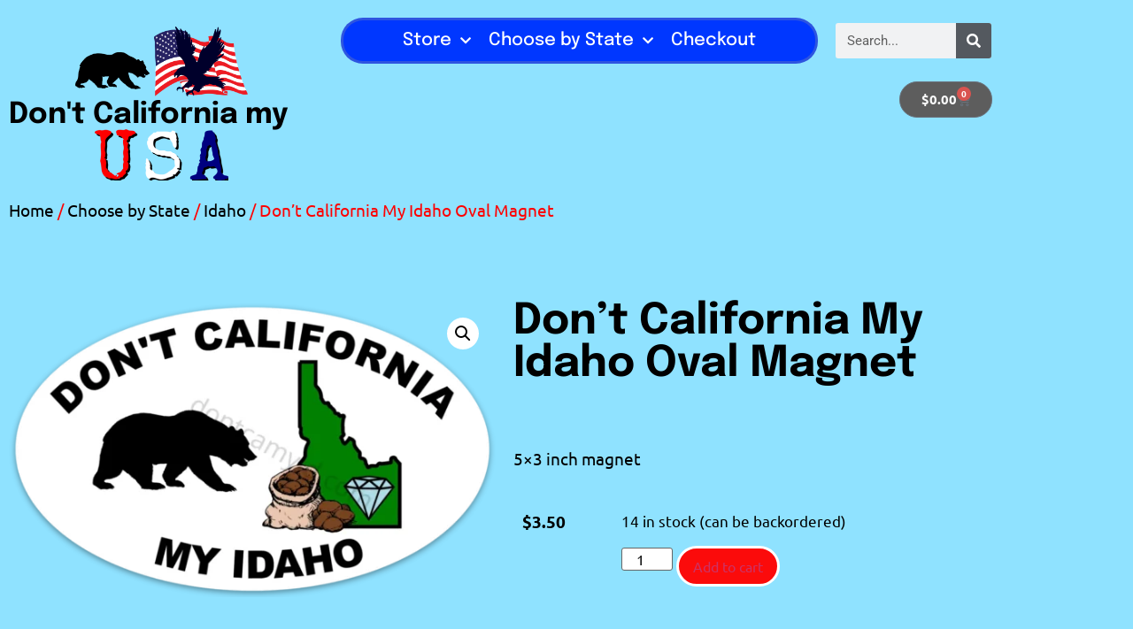

--- FILE ---
content_type: text/html; charset=UTF-8
request_url: https://dontcamyusa.com/product/dont-california-my-idaho-oval-magnet/
body_size: 30990
content:
<!doctype html>
<html lang="en-US">
<head>
	<meta charset="UTF-8">
	<meta name="viewport" content="width=device-width, initial-scale=1">
	<link rel="profile" href="https://gmpg.org/xfn/11">
	<title>Don&#8217;t California My Idaho Oval Magnet &#8211; Don&#039;t California my USA &#8211; Stickers for Your State</title>
<meta name='robots' content='max-image-preview:large' />
<script>window._wca = window._wca || [];</script>
<link rel='dns-prefetch' href='//www.googletagmanager.com' />
<link rel='dns-prefetch' href='//stats.wp.com' />
<link rel="alternate" type="application/rss+xml" title="Don&#039;t California my USA - Stickers for Your State &raquo; Feed" href="https://dontcamyusa.com/feed/" />
<link rel="alternate" type="application/rss+xml" title="Don&#039;t California my USA - Stickers for Your State &raquo; Comments Feed" href="https://dontcamyusa.com/comments/feed/" />
<link rel="alternate" type="application/rss+xml" title="Don&#039;t California my USA - Stickers for Your State &raquo; Don&#8217;t California My Idaho Oval Magnet Comments Feed" href="https://dontcamyusa.com/product/dont-california-my-idaho-oval-magnet/feed/" />
<link rel="alternate" title="oEmbed (JSON)" type="application/json+oembed" href="https://dontcamyusa.com/wp-json/oembed/1.0/embed?url=https%3A%2F%2Fdontcamyusa.com%2Fproduct%2Fdont-california-my-idaho-oval-magnet%2F" />
<link rel="alternate" title="oEmbed (XML)" type="text/xml+oembed" href="https://dontcamyusa.com/wp-json/oembed/1.0/embed?url=https%3A%2F%2Fdontcamyusa.com%2Fproduct%2Fdont-california-my-idaho-oval-magnet%2F&#038;format=xml" />
<style id='wp-img-auto-sizes-contain-inline-css'>
img:is([sizes=auto i],[sizes^="auto," i]){contain-intrinsic-size:3000px 1500px}
/*# sourceURL=wp-img-auto-sizes-contain-inline-css */
</style>
<style id='wp-emoji-styles-inline-css'>

	img.wp-smiley, img.emoji {
		display: inline !important;
		border: none !important;
		box-shadow: none !important;
		height: 1em !important;
		width: 1em !important;
		margin: 0 0.07em !important;
		vertical-align: -0.1em !important;
		background: none !important;
		padding: 0 !important;
	}
/*# sourceURL=wp-emoji-styles-inline-css */
</style>
<link rel='stylesheet' id='wp-block-library-css' href='https://dontcamyusa.com/wp-includes/css/dist/block-library/style.min.css?ver=6.9' media='all' />
<link rel='stylesheet' id='mediaelement-css' href='https://dontcamyusa.com/wp-includes/js/mediaelement/mediaelementplayer-legacy.min.css?ver=4.2.17' media='all' />
<link rel='stylesheet' id='wp-mediaelement-css' href='https://dontcamyusa.com/wp-includes/js/mediaelement/wp-mediaelement.min.css?ver=6.9' media='all' />
<style id='jetpack-sharing-buttons-style-inline-css'>
.jetpack-sharing-buttons__services-list{display:flex;flex-direction:row;flex-wrap:wrap;gap:0;list-style-type:none;margin:5px;padding:0}.jetpack-sharing-buttons__services-list.has-small-icon-size{font-size:12px}.jetpack-sharing-buttons__services-list.has-normal-icon-size{font-size:16px}.jetpack-sharing-buttons__services-list.has-large-icon-size{font-size:24px}.jetpack-sharing-buttons__services-list.has-huge-icon-size{font-size:36px}@media print{.jetpack-sharing-buttons__services-list{display:none!important}}.editor-styles-wrapper .wp-block-jetpack-sharing-buttons{gap:0;padding-inline-start:0}ul.jetpack-sharing-buttons__services-list.has-background{padding:1.25em 2.375em}
/*# sourceURL=https://dontcamyusa.com/wp-content/plugins/jetpack/_inc/blocks/sharing-buttons/view.css */
</style>
<style id='global-styles-inline-css'>
:root{--wp--preset--aspect-ratio--square: 1;--wp--preset--aspect-ratio--4-3: 4/3;--wp--preset--aspect-ratio--3-4: 3/4;--wp--preset--aspect-ratio--3-2: 3/2;--wp--preset--aspect-ratio--2-3: 2/3;--wp--preset--aspect-ratio--16-9: 16/9;--wp--preset--aspect-ratio--9-16: 9/16;--wp--preset--color--black: #000000;--wp--preset--color--cyan-bluish-gray: #abb8c3;--wp--preset--color--white: #ffffff;--wp--preset--color--pale-pink: #f78da7;--wp--preset--color--vivid-red: #cf2e2e;--wp--preset--color--luminous-vivid-orange: #ff6900;--wp--preset--color--luminous-vivid-amber: #fcb900;--wp--preset--color--light-green-cyan: #7bdcb5;--wp--preset--color--vivid-green-cyan: #00d084;--wp--preset--color--pale-cyan-blue: #8ed1fc;--wp--preset--color--vivid-cyan-blue: #0693e3;--wp--preset--color--vivid-purple: #9b51e0;--wp--preset--gradient--vivid-cyan-blue-to-vivid-purple: linear-gradient(135deg,rgb(6,147,227) 0%,rgb(155,81,224) 100%);--wp--preset--gradient--light-green-cyan-to-vivid-green-cyan: linear-gradient(135deg,rgb(122,220,180) 0%,rgb(0,208,130) 100%);--wp--preset--gradient--luminous-vivid-amber-to-luminous-vivid-orange: linear-gradient(135deg,rgb(252,185,0) 0%,rgb(255,105,0) 100%);--wp--preset--gradient--luminous-vivid-orange-to-vivid-red: linear-gradient(135deg,rgb(255,105,0) 0%,rgb(207,46,46) 100%);--wp--preset--gradient--very-light-gray-to-cyan-bluish-gray: linear-gradient(135deg,rgb(238,238,238) 0%,rgb(169,184,195) 100%);--wp--preset--gradient--cool-to-warm-spectrum: linear-gradient(135deg,rgb(74,234,220) 0%,rgb(151,120,209) 20%,rgb(207,42,186) 40%,rgb(238,44,130) 60%,rgb(251,105,98) 80%,rgb(254,248,76) 100%);--wp--preset--gradient--blush-light-purple: linear-gradient(135deg,rgb(255,206,236) 0%,rgb(152,150,240) 100%);--wp--preset--gradient--blush-bordeaux: linear-gradient(135deg,rgb(254,205,165) 0%,rgb(254,45,45) 50%,rgb(107,0,62) 100%);--wp--preset--gradient--luminous-dusk: linear-gradient(135deg,rgb(255,203,112) 0%,rgb(199,81,192) 50%,rgb(65,88,208) 100%);--wp--preset--gradient--pale-ocean: linear-gradient(135deg,rgb(255,245,203) 0%,rgb(182,227,212) 50%,rgb(51,167,181) 100%);--wp--preset--gradient--electric-grass: linear-gradient(135deg,rgb(202,248,128) 0%,rgb(113,206,126) 100%);--wp--preset--gradient--midnight: linear-gradient(135deg,rgb(2,3,129) 0%,rgb(40,116,252) 100%);--wp--preset--font-size--small: 13px;--wp--preset--font-size--medium: 20px;--wp--preset--font-size--large: 36px;--wp--preset--font-size--x-large: 42px;--wp--preset--spacing--20: 0.44rem;--wp--preset--spacing--30: 0.67rem;--wp--preset--spacing--40: 1rem;--wp--preset--spacing--50: 1.5rem;--wp--preset--spacing--60: 2.25rem;--wp--preset--spacing--70: 3.38rem;--wp--preset--spacing--80: 5.06rem;--wp--preset--shadow--natural: 6px 6px 9px rgba(0, 0, 0, 0.2);--wp--preset--shadow--deep: 12px 12px 50px rgba(0, 0, 0, 0.4);--wp--preset--shadow--sharp: 6px 6px 0px rgba(0, 0, 0, 0.2);--wp--preset--shadow--outlined: 6px 6px 0px -3px rgb(255, 255, 255), 6px 6px rgb(0, 0, 0);--wp--preset--shadow--crisp: 6px 6px 0px rgb(0, 0, 0);}:root { --wp--style--global--content-size: 800px;--wp--style--global--wide-size: 1200px; }:where(body) { margin: 0; }.wp-site-blocks > .alignleft { float: left; margin-right: 2em; }.wp-site-blocks > .alignright { float: right; margin-left: 2em; }.wp-site-blocks > .aligncenter { justify-content: center; margin-left: auto; margin-right: auto; }:where(.wp-site-blocks) > * { margin-block-start: 24px; margin-block-end: 0; }:where(.wp-site-blocks) > :first-child { margin-block-start: 0; }:where(.wp-site-blocks) > :last-child { margin-block-end: 0; }:root { --wp--style--block-gap: 24px; }:root :where(.is-layout-flow) > :first-child{margin-block-start: 0;}:root :where(.is-layout-flow) > :last-child{margin-block-end: 0;}:root :where(.is-layout-flow) > *{margin-block-start: 24px;margin-block-end: 0;}:root :where(.is-layout-constrained) > :first-child{margin-block-start: 0;}:root :where(.is-layout-constrained) > :last-child{margin-block-end: 0;}:root :where(.is-layout-constrained) > *{margin-block-start: 24px;margin-block-end: 0;}:root :where(.is-layout-flex){gap: 24px;}:root :where(.is-layout-grid){gap: 24px;}.is-layout-flow > .alignleft{float: left;margin-inline-start: 0;margin-inline-end: 2em;}.is-layout-flow > .alignright{float: right;margin-inline-start: 2em;margin-inline-end: 0;}.is-layout-flow > .aligncenter{margin-left: auto !important;margin-right: auto !important;}.is-layout-constrained > .alignleft{float: left;margin-inline-start: 0;margin-inline-end: 2em;}.is-layout-constrained > .alignright{float: right;margin-inline-start: 2em;margin-inline-end: 0;}.is-layout-constrained > .aligncenter{margin-left: auto !important;margin-right: auto !important;}.is-layout-constrained > :where(:not(.alignleft):not(.alignright):not(.alignfull)){max-width: var(--wp--style--global--content-size);margin-left: auto !important;margin-right: auto !important;}.is-layout-constrained > .alignwide{max-width: var(--wp--style--global--wide-size);}body .is-layout-flex{display: flex;}.is-layout-flex{flex-wrap: wrap;align-items: center;}.is-layout-flex > :is(*, div){margin: 0;}body .is-layout-grid{display: grid;}.is-layout-grid > :is(*, div){margin: 0;}body{padding-top: 0px;padding-right: 0px;padding-bottom: 0px;padding-left: 0px;}a:where(:not(.wp-element-button)){text-decoration: underline;}:root :where(.wp-element-button, .wp-block-button__link){background-color: #32373c;border-width: 0;color: #fff;font-family: inherit;font-size: inherit;font-style: inherit;font-weight: inherit;letter-spacing: inherit;line-height: inherit;padding-top: calc(0.667em + 2px);padding-right: calc(1.333em + 2px);padding-bottom: calc(0.667em + 2px);padding-left: calc(1.333em + 2px);text-decoration: none;text-transform: inherit;}.has-black-color{color: var(--wp--preset--color--black) !important;}.has-cyan-bluish-gray-color{color: var(--wp--preset--color--cyan-bluish-gray) !important;}.has-white-color{color: var(--wp--preset--color--white) !important;}.has-pale-pink-color{color: var(--wp--preset--color--pale-pink) !important;}.has-vivid-red-color{color: var(--wp--preset--color--vivid-red) !important;}.has-luminous-vivid-orange-color{color: var(--wp--preset--color--luminous-vivid-orange) !important;}.has-luminous-vivid-amber-color{color: var(--wp--preset--color--luminous-vivid-amber) !important;}.has-light-green-cyan-color{color: var(--wp--preset--color--light-green-cyan) !important;}.has-vivid-green-cyan-color{color: var(--wp--preset--color--vivid-green-cyan) !important;}.has-pale-cyan-blue-color{color: var(--wp--preset--color--pale-cyan-blue) !important;}.has-vivid-cyan-blue-color{color: var(--wp--preset--color--vivid-cyan-blue) !important;}.has-vivid-purple-color{color: var(--wp--preset--color--vivid-purple) !important;}.has-black-background-color{background-color: var(--wp--preset--color--black) !important;}.has-cyan-bluish-gray-background-color{background-color: var(--wp--preset--color--cyan-bluish-gray) !important;}.has-white-background-color{background-color: var(--wp--preset--color--white) !important;}.has-pale-pink-background-color{background-color: var(--wp--preset--color--pale-pink) !important;}.has-vivid-red-background-color{background-color: var(--wp--preset--color--vivid-red) !important;}.has-luminous-vivid-orange-background-color{background-color: var(--wp--preset--color--luminous-vivid-orange) !important;}.has-luminous-vivid-amber-background-color{background-color: var(--wp--preset--color--luminous-vivid-amber) !important;}.has-light-green-cyan-background-color{background-color: var(--wp--preset--color--light-green-cyan) !important;}.has-vivid-green-cyan-background-color{background-color: var(--wp--preset--color--vivid-green-cyan) !important;}.has-pale-cyan-blue-background-color{background-color: var(--wp--preset--color--pale-cyan-blue) !important;}.has-vivid-cyan-blue-background-color{background-color: var(--wp--preset--color--vivid-cyan-blue) !important;}.has-vivid-purple-background-color{background-color: var(--wp--preset--color--vivid-purple) !important;}.has-black-border-color{border-color: var(--wp--preset--color--black) !important;}.has-cyan-bluish-gray-border-color{border-color: var(--wp--preset--color--cyan-bluish-gray) !important;}.has-white-border-color{border-color: var(--wp--preset--color--white) !important;}.has-pale-pink-border-color{border-color: var(--wp--preset--color--pale-pink) !important;}.has-vivid-red-border-color{border-color: var(--wp--preset--color--vivid-red) !important;}.has-luminous-vivid-orange-border-color{border-color: var(--wp--preset--color--luminous-vivid-orange) !important;}.has-luminous-vivid-amber-border-color{border-color: var(--wp--preset--color--luminous-vivid-amber) !important;}.has-light-green-cyan-border-color{border-color: var(--wp--preset--color--light-green-cyan) !important;}.has-vivid-green-cyan-border-color{border-color: var(--wp--preset--color--vivid-green-cyan) !important;}.has-pale-cyan-blue-border-color{border-color: var(--wp--preset--color--pale-cyan-blue) !important;}.has-vivid-cyan-blue-border-color{border-color: var(--wp--preset--color--vivid-cyan-blue) !important;}.has-vivid-purple-border-color{border-color: var(--wp--preset--color--vivid-purple) !important;}.has-vivid-cyan-blue-to-vivid-purple-gradient-background{background: var(--wp--preset--gradient--vivid-cyan-blue-to-vivid-purple) !important;}.has-light-green-cyan-to-vivid-green-cyan-gradient-background{background: var(--wp--preset--gradient--light-green-cyan-to-vivid-green-cyan) !important;}.has-luminous-vivid-amber-to-luminous-vivid-orange-gradient-background{background: var(--wp--preset--gradient--luminous-vivid-amber-to-luminous-vivid-orange) !important;}.has-luminous-vivid-orange-to-vivid-red-gradient-background{background: var(--wp--preset--gradient--luminous-vivid-orange-to-vivid-red) !important;}.has-very-light-gray-to-cyan-bluish-gray-gradient-background{background: var(--wp--preset--gradient--very-light-gray-to-cyan-bluish-gray) !important;}.has-cool-to-warm-spectrum-gradient-background{background: var(--wp--preset--gradient--cool-to-warm-spectrum) !important;}.has-blush-light-purple-gradient-background{background: var(--wp--preset--gradient--blush-light-purple) !important;}.has-blush-bordeaux-gradient-background{background: var(--wp--preset--gradient--blush-bordeaux) !important;}.has-luminous-dusk-gradient-background{background: var(--wp--preset--gradient--luminous-dusk) !important;}.has-pale-ocean-gradient-background{background: var(--wp--preset--gradient--pale-ocean) !important;}.has-electric-grass-gradient-background{background: var(--wp--preset--gradient--electric-grass) !important;}.has-midnight-gradient-background{background: var(--wp--preset--gradient--midnight) !important;}.has-small-font-size{font-size: var(--wp--preset--font-size--small) !important;}.has-medium-font-size{font-size: var(--wp--preset--font-size--medium) !important;}.has-large-font-size{font-size: var(--wp--preset--font-size--large) !important;}.has-x-large-font-size{font-size: var(--wp--preset--font-size--x-large) !important;}
:root :where(.wp-block-pullquote){font-size: 1.5em;line-height: 1.6;}
/*# sourceURL=global-styles-inline-css */
</style>
<link rel='stylesheet' id='photoswipe-css' href='https://dontcamyusa.com/wp-content/plugins/woocommerce/assets/css/photoswipe/photoswipe.min.css?ver=10.4.3' media='all' />
<link rel='stylesheet' id='photoswipe-default-skin-css' href='https://dontcamyusa.com/wp-content/plugins/woocommerce/assets/css/photoswipe/default-skin/default-skin.min.css?ver=10.4.3' media='all' />
<link rel='stylesheet' id='woocommerce-layout-css' href='https://dontcamyusa.com/wp-content/plugins/woocommerce/assets/css/woocommerce-layout.css?ver=10.4.3' media='all' />
<style id='woocommerce-layout-inline-css'>

	.infinite-scroll .woocommerce-pagination {
		display: none;
	}
/*# sourceURL=woocommerce-layout-inline-css */
</style>
<link rel='stylesheet' id='woocommerce-smallscreen-css' href='https://dontcamyusa.com/wp-content/plugins/woocommerce/assets/css/woocommerce-smallscreen.css?ver=10.4.3' media='only screen and (max-width: 768px)' />
<link rel='stylesheet' id='woocommerce-general-css' href='https://dontcamyusa.com/wp-content/plugins/woocommerce/assets/css/woocommerce.css?ver=10.4.3' media='all' />
<style id='woocommerce-inline-inline-css'>
.woocommerce form .form-row .required { visibility: visible; }
/*# sourceURL=woocommerce-inline-inline-css */
</style>
<link rel='stylesheet' id='wpgsi-css' href='https://dontcamyusa.com/wp-content/plugins/wpgsi/public/css/wpgsi-public.css?ver=3.8.3' media='all' />
<link rel='stylesheet' id='hello-elementor-css' href='https://dontcamyusa.com/wp-content/themes/hello-elementor/assets/css/reset.css?ver=3.4.5' media='all' />
<link rel='stylesheet' id='hello-elementor-theme-style-css' href='https://dontcamyusa.com/wp-content/themes/hello-elementor/assets/css/theme.css?ver=3.4.5' media='all' />
<link rel='stylesheet' id='hello-elementor-header-footer-css' href='https://dontcamyusa.com/wp-content/themes/hello-elementor/assets/css/header-footer.css?ver=3.4.5' media='all' />
<link rel='stylesheet' id='elementor-frontend-css' href='https://dontcamyusa.com/wp-content/plugins/elementor/assets/css/frontend.min.css?ver=3.34.2' media='all' />
<link rel='stylesheet' id='widget-image-css' href='https://dontcamyusa.com/wp-content/plugins/elementor/assets/css/widget-image.min.css?ver=3.34.2' media='all' />
<link rel='stylesheet' id='widget-heading-css' href='https://dontcamyusa.com/wp-content/plugins/elementor/assets/css/widget-heading.min.css?ver=3.34.2' media='all' />
<link rel='stylesheet' id='widget-nav-menu-css' href='https://dontcamyusa.com/wp-content/plugins/elementor-pro/assets/css/widget-nav-menu.min.css?ver=3.34.1' media='all' />
<link rel='stylesheet' id='widget-search-form-css' href='https://dontcamyusa.com/wp-content/plugins/elementor-pro/assets/css/widget-search-form.min.css?ver=3.34.1' media='all' />
<link rel='stylesheet' id='widget-woocommerce-menu-cart-css' href='https://dontcamyusa.com/wp-content/plugins/elementor-pro/assets/css/widget-woocommerce-menu-cart.min.css?ver=3.34.1' media='all' />
<link rel='stylesheet' id='widget-social-icons-css' href='https://dontcamyusa.com/wp-content/plugins/elementor/assets/css/widget-social-icons.min.css?ver=3.34.2' media='all' />
<link rel='stylesheet' id='e-apple-webkit-css' href='https://dontcamyusa.com/wp-content/plugins/elementor/assets/css/conditionals/apple-webkit.min.css?ver=3.34.2' media='all' />
<link rel='stylesheet' id='widget-icon-list-css' href='https://dontcamyusa.com/wp-content/plugins/elementor/assets/css/widget-icon-list.min.css?ver=3.34.2' media='all' />
<link rel='stylesheet' id='e-shapes-css' href='https://dontcamyusa.com/wp-content/plugins/elementor/assets/css/conditionals/shapes.min.css?ver=3.34.2' media='all' />
<link rel='stylesheet' id='widget-divider-css' href='https://dontcamyusa.com/wp-content/plugins/elementor/assets/css/widget-divider.min.css?ver=3.34.2' media='all' />
<link rel='stylesheet' id='widget-woocommerce-product-images-css' href='https://dontcamyusa.com/wp-content/plugins/elementor-pro/assets/css/widget-woocommerce-product-images.min.css?ver=3.34.1' media='all' />
<link rel='stylesheet' id='widget-share-buttons-css' href='https://dontcamyusa.com/wp-content/plugins/elementor-pro/assets/css/widget-share-buttons.min.css?ver=3.34.1' media='all' />
<link rel='stylesheet' id='widget-social-css' href='https://dontcamyusa.com/wp-content/plugins/elementor-pro/assets/css/widget-social.min.css?ver=3.34.1' media='all' />
<link rel='stylesheet' id='widget-woocommerce-product-rating-css' href='https://dontcamyusa.com/wp-content/plugins/elementor-pro/assets/css/widget-woocommerce-product-rating.min.css?ver=3.34.1' media='all' />
<link rel='stylesheet' id='widget-woocommerce-product-price-css' href='https://dontcamyusa.com/wp-content/plugins/elementor-pro/assets/css/widget-woocommerce-product-price.min.css?ver=3.34.1' media='all' />
<link rel='stylesheet' id='widget-woocommerce-product-add-to-cart-css' href='https://dontcamyusa.com/wp-content/plugins/elementor-pro/assets/css/widget-woocommerce-product-add-to-cart.min.css?ver=3.34.1' media='all' />
<link rel='stylesheet' id='widget-woocommerce-product-data-tabs-css' href='https://dontcamyusa.com/wp-content/plugins/elementor-pro/assets/css/widget-woocommerce-product-data-tabs.min.css?ver=3.34.1' media='all' />
<link rel='stylesheet' id='widget-woocommerce-product-meta-css' href='https://dontcamyusa.com/wp-content/plugins/elementor-pro/assets/css/widget-woocommerce-product-meta.min.css?ver=3.34.1' media='all' />
<link rel='stylesheet' id='widget-woocommerce-products-css' href='https://dontcamyusa.com/wp-content/plugins/elementor-pro/assets/css/widget-woocommerce-products.min.css?ver=3.34.1' media='all' />
<link rel='stylesheet' id='elementor-icons-css' href='https://dontcamyusa.com/wp-content/plugins/elementor/assets/lib/eicons/css/elementor-icons.min.css?ver=5.46.0' media='all' />
<link rel='stylesheet' id='elementor-post-11-css' href='https://dontcamyusa.com/wp-content/uploads/elementor/css/post-11.css?ver=1768964153' media='all' />
<link rel='stylesheet' id='elementor-post-391-css' href='https://dontcamyusa.com/wp-content/uploads/elementor/css/post-391.css?ver=1768964153' media='all' />
<link rel='stylesheet' id='elementor-post-441-css' href='https://dontcamyusa.com/wp-content/uploads/elementor/css/post-441.css?ver=1768964153' media='all' />
<link rel='stylesheet' id='elementor-post-387-css' href='https://dontcamyusa.com/wp-content/uploads/elementor/css/post-387.css?ver=1768964470' media='all' />
<link rel='stylesheet' id='wc_stripe_express_checkout_style-css' href='https://dontcamyusa.com/wp-content/plugins/woocommerce-gateway-stripe/build/express-checkout.css?ver=f49792bd42ded7e3e1cb' media='all' />
<link rel='stylesheet' id='elementor-gf-local-ubuntu-css' href='https://dontcamyusa.com/wp-content/uploads/elementor/google-fonts/css/ubuntu.css?ver=1742529869' media='all' />
<link rel='stylesheet' id='elementor-gf-local-robotoslab-css' href='https://dontcamyusa.com/wp-content/uploads/elementor/google-fonts/css/robotoslab.css?ver=1742529880' media='all' />
<link rel='stylesheet' id='elementor-gf-local-roboto-css' href='https://dontcamyusa.com/wp-content/uploads/elementor/google-fonts/css/roboto.css?ver=1742529958' media='all' />
<script id="woocommerce-google-analytics-integration-gtag-js-after">
/* Google Analytics for WooCommerce (gtag.js) */
					window.dataLayer = window.dataLayer || [];
					function gtag(){dataLayer.push(arguments);}
					// Set up default consent state.
					for ( const mode of [{"analytics_storage":"denied","ad_storage":"denied","ad_user_data":"denied","ad_personalization":"denied","region":["AT","BE","BG","HR","CY","CZ","DK","EE","FI","FR","DE","GR","HU","IS","IE","IT","LV","LI","LT","LU","MT","NL","NO","PL","PT","RO","SK","SI","ES","SE","GB","CH"]}] || [] ) {
						gtag( "consent", "default", { "wait_for_update": 500, ...mode } );
					}
					gtag("js", new Date());
					gtag("set", "developer_id.dOGY3NW", true);
					gtag("config", "G-DYJYBDMVZ9", {"track_404":true,"allow_google_signals":true,"logged_in":false,"linker":{"domains":[],"allow_incoming":false},"custom_map":{"dimension1":"logged_in"}});
//# sourceURL=woocommerce-google-analytics-integration-gtag-js-after
</script>
<script src="https://dontcamyusa.com/wp-includes/js/jquery/jquery.min.js?ver=3.7.1" id="jquery-core-js"></script>
<script src="https://dontcamyusa.com/wp-includes/js/jquery/jquery-migrate.min.js?ver=3.4.1" id="jquery-migrate-js"></script>
<script src="https://dontcamyusa.com/wp-content/plugins/woocommerce/assets/js/jquery-blockui/jquery.blockUI.min.js?ver=2.7.0-wc.10.4.3" id="wc-jquery-blockui-js" defer data-wp-strategy="defer"></script>
<script id="wc-add-to-cart-js-extra">
var wc_add_to_cart_params = {"ajax_url":"/wp-admin/admin-ajax.php","wc_ajax_url":"/?wc-ajax=%%endpoint%%","i18n_view_cart":"View cart","cart_url":"https://dontcamyusa.com/cart/","is_cart":"","cart_redirect_after_add":"no"};
//# sourceURL=wc-add-to-cart-js-extra
</script>
<script src="https://dontcamyusa.com/wp-content/plugins/woocommerce/assets/js/frontend/add-to-cart.min.js?ver=10.4.3" id="wc-add-to-cart-js" defer data-wp-strategy="defer"></script>
<script src="https://dontcamyusa.com/wp-content/plugins/woocommerce/assets/js/zoom/jquery.zoom.min.js?ver=1.7.21-wc.10.4.3" id="wc-zoom-js" defer data-wp-strategy="defer"></script>
<script src="https://dontcamyusa.com/wp-content/plugins/woocommerce/assets/js/flexslider/jquery.flexslider.min.js?ver=2.7.2-wc.10.4.3" id="wc-flexslider-js" defer data-wp-strategy="defer"></script>
<script src="https://dontcamyusa.com/wp-content/plugins/woocommerce/assets/js/photoswipe/photoswipe.min.js?ver=4.1.1-wc.10.4.3" id="wc-photoswipe-js" defer data-wp-strategy="defer"></script>
<script src="https://dontcamyusa.com/wp-content/plugins/woocommerce/assets/js/photoswipe/photoswipe-ui-default.min.js?ver=4.1.1-wc.10.4.3" id="wc-photoswipe-ui-default-js" defer data-wp-strategy="defer"></script>
<script id="wc-single-product-js-extra">
var wc_single_product_params = {"i18n_required_rating_text":"Please select a rating","i18n_rating_options":["1 of 5 stars","2 of 5 stars","3 of 5 stars","4 of 5 stars","5 of 5 stars"],"i18n_product_gallery_trigger_text":"View full-screen image gallery","review_rating_required":"yes","flexslider":{"rtl":false,"animation":"slide","smoothHeight":true,"directionNav":false,"controlNav":"thumbnails","slideshow":false,"animationSpeed":500,"animationLoop":false,"allowOneSlide":false},"zoom_enabled":"1","zoom_options":[],"photoswipe_enabled":"1","photoswipe_options":{"shareEl":false,"closeOnScroll":false,"history":false,"hideAnimationDuration":0,"showAnimationDuration":0},"flexslider_enabled":"1"};
//# sourceURL=wc-single-product-js-extra
</script>
<script src="https://dontcamyusa.com/wp-content/plugins/woocommerce/assets/js/frontend/single-product.min.js?ver=10.4.3" id="wc-single-product-js" defer data-wp-strategy="defer"></script>
<script src="https://dontcamyusa.com/wp-content/plugins/woocommerce/assets/js/js-cookie/js.cookie.min.js?ver=2.1.4-wc.10.4.3" id="wc-js-cookie-js" defer data-wp-strategy="defer"></script>
<script id="woocommerce-js-extra">
var woocommerce_params = {"ajax_url":"/wp-admin/admin-ajax.php","wc_ajax_url":"/?wc-ajax=%%endpoint%%","i18n_password_show":"Show password","i18n_password_hide":"Hide password"};
//# sourceURL=woocommerce-js-extra
</script>
<script src="https://dontcamyusa.com/wp-content/plugins/woocommerce/assets/js/frontend/woocommerce.min.js?ver=10.4.3" id="woocommerce-js" defer data-wp-strategy="defer"></script>
<script src="https://dontcamyusa.com/wp-content/plugins/wpgsi/public/js/wpgsi-public.js?ver=3.8.3" id="wpgsi-js"></script>
<script id="WCPAY_ASSETS-js-extra">
var wcpayAssets = {"url":"https://dontcamyusa.com/wp-content/plugins/woocommerce-payments/dist/"};
//# sourceURL=WCPAY_ASSETS-js-extra
</script>
<script src="https://stats.wp.com/s-202604.js" id="woocommerce-analytics-js" defer data-wp-strategy="defer"></script>
<link rel="https://api.w.org/" href="https://dontcamyusa.com/wp-json/" /><link rel="alternate" title="JSON" type="application/json" href="https://dontcamyusa.com/wp-json/wp/v2/product/1789" /><link rel="EditURI" type="application/rsd+xml" title="RSD" href="https://dontcamyusa.com/xmlrpc.php?rsd" />
<meta name="generator" content="WordPress 6.9" />
<meta name="generator" content="WooCommerce 10.4.3" />
<link rel="canonical" href="https://dontcamyusa.com/product/dont-california-my-idaho-oval-magnet/" />
<link rel='shortlink' href='https://dontcamyusa.com/?p=1789' />
	<style>img#wpstats{display:none}</style>
		<!-- Google site verification - Google for WooCommerce -->
<meta name="google-site-verification" content="ZjCTJB6dOZem22wXHbEonWZ5IaSempI9fyhI9yIfJeU" />
<meta name="description" content="5x3 inch magnet">
	<noscript><style>.woocommerce-product-gallery{ opacity: 1 !important; }</style></noscript>
	<meta name="generator" content="Elementor 3.34.2; features: additional_custom_breakpoints; settings: css_print_method-external, google_font-enabled, font_display-auto">
<meta name="google-site-verification" content="ZjCTJB6dOZem22wXHbEonWZ5IaSempI9fyhI9yIfJeU" />
			<style>
				.e-con.e-parent:nth-of-type(n+4):not(.e-lazyloaded):not(.e-no-lazyload),
				.e-con.e-parent:nth-of-type(n+4):not(.e-lazyloaded):not(.e-no-lazyload) * {
					background-image: none !important;
				}
				@media screen and (max-height: 1024px) {
					.e-con.e-parent:nth-of-type(n+3):not(.e-lazyloaded):not(.e-no-lazyload),
					.e-con.e-parent:nth-of-type(n+3):not(.e-lazyloaded):not(.e-no-lazyload) * {
						background-image: none !important;
					}
				}
				@media screen and (max-height: 640px) {
					.e-con.e-parent:nth-of-type(n+2):not(.e-lazyloaded):not(.e-no-lazyload),
					.e-con.e-parent:nth-of-type(n+2):not(.e-lazyloaded):not(.e-no-lazyload) * {
						background-image: none !important;
					}
				}
			</style>
						<meta name="theme-color" content="#00BCFF">
			<link rel="icon" href="https://dontcamyusa.com/wp-content/uploads/state-raster-images/usa/dont-ca-my-usa-bear-flag-and-eagle-transparent-background-no-words-500x500-1-100x100.png" sizes="32x32" />
<link rel="icon" href="https://dontcamyusa.com/wp-content/uploads/state-raster-images/usa/dont-ca-my-usa-bear-flag-and-eagle-transparent-background-no-words-500x500-1-300x300.png" sizes="192x192" />
<link rel="apple-touch-icon" href="https://dontcamyusa.com/wp-content/uploads/state-raster-images/usa/dont-ca-my-usa-bear-flag-and-eagle-transparent-background-no-words-500x500-1-300x300.png" />
<meta name="msapplication-TileImage" content="https://dontcamyusa.com/wp-content/uploads/state-raster-images/usa/dont-ca-my-usa-bear-flag-and-eagle-transparent-background-no-words-500x500-1-300x300.png" />
</head>
<body class="wp-singular product-template-default single single-product postid-1789 wp-custom-logo wp-embed-responsive wp-theme-hello-elementor theme-hello-elementor locale-en-us woocommerce woocommerce-page woocommerce-no-js hello-elementor-default elementor-default elementor-template-full-width elementor-kit-11 elementor-page-387">


<a class="skip-link screen-reader-text" href="#content">Skip to content</a>

		<header data-elementor-type="header" data-elementor-id="391" class="elementor elementor-391 elementor-location-header" data-elementor-post-type="elementor_library">
					<section class="elementor-section elementor-top-section elementor-element elementor-element-6d54da4 elementor-section-boxed elementor-section-height-default elementor-section-height-default" data-id="6d54da4" data-element_type="section">
						<div class="elementor-container elementor-column-gap-default">
					<div class="elementor-column elementor-col-50 elementor-top-column elementor-element elementor-element-3391576" data-id="3391576" data-element_type="column">
			<div class="elementor-widget-wrap elementor-element-populated">
						<div class="elementor-element elementor-element-180f509 elementor-widget elementor-widget-html" data-id="180f509" data-element_type="widget" data-widget_type="html.default">
				<div class="elementor-widget-container">
					<meta name="google-site-verification" content="ZjCTJB6dOZem22wXHbEonWZ5IaSempI9fyhI9yIfJeU" />				</div>
				</div>
				<div class="elementor-element elementor-element-5cbd1b2 elementor-widget elementor-widget-theme-site-logo elementor-widget-image" data-id="5cbd1b2" data-element_type="widget" data-widget_type="theme-site-logo.default">
				<div class="elementor-widget-container">
											<a href="https://dontcamyusa.com">
			<img width="300" height="121" src="https://dontcamyusa.com/wp-content/uploads/state-raster-images/usa/dont-ca-my-usa-bear-flag-and-eagle-transparent-background-no-words-1-300x121.png" class="attachment-medium size-medium wp-image-91" alt="" srcset="https://dontcamyusa.com/wp-content/uploads/state-raster-images/usa/dont-ca-my-usa-bear-flag-and-eagle-transparent-background-no-words-1-300x121.png 300w, https://dontcamyusa.com/wp-content/uploads/state-raster-images/usa/dont-ca-my-usa-bear-flag-and-eagle-transparent-background-no-words-1-600x243.png 600w, https://dontcamyusa.com/wp-content/uploads/state-raster-images/usa/dont-ca-my-usa-bear-flag-and-eagle-transparent-background-no-words-1.png 677w" sizes="(max-width: 300px) 100vw, 300px" />				</a>
											</div>
				</div>
				<section class="elementor-section elementor-inner-section elementor-element elementor-element-00682ea elementor-section-content-middle elementor-section-boxed elementor-section-height-default elementor-section-height-default" data-id="00682ea" data-element_type="section">
						<div class="elementor-container elementor-column-gap-no">
					<div class="elementor-column elementor-col-100 elementor-inner-column elementor-element elementor-element-7eab280" data-id="7eab280" data-element_type="column">
			<div class="elementor-widget-wrap elementor-element-populated">
						<div class="elementor-element elementor-element-7d86a75 elementor-widget elementor-widget-heading" data-id="7d86a75" data-element_type="widget" data-widget_type="heading.default">
				<div class="elementor-widget-container">
					<h2 class="elementor-heading-title elementor-size-default">Don't California my</h2>				</div>
				</div>
				<div class="elementor-element elementor-element-d3bea80 elementor-widget elementor-widget-image" data-id="d3bea80" data-element_type="widget" data-widget_type="image.default">
				<div class="elementor-widget-container">
															<img width="300" height="115" src="https://dontcamyusa.com/wp-content/uploads/website-graphics/usa-type-face-red-white-blue-and-drop-shadow-300x115.png" class="attachment-medium size-medium wp-image-399" alt="" srcset="https://dontcamyusa.com/wp-content/uploads/website-graphics/usa-type-face-red-white-blue-and-drop-shadow-300x115.png 300w, https://dontcamyusa.com/wp-content/uploads/website-graphics/usa-type-face-red-white-blue-and-drop-shadow.png 564w" sizes="(max-width: 300px) 100vw, 300px" />															</div>
				</div>
					</div>
		</div>
					</div>
		</section>
					</div>
		</div>
				<div class="elementor-column elementor-col-50 elementor-top-column elementor-element elementor-element-826fb1f" data-id="826fb1f" data-element_type="column">
			<div class="elementor-widget-wrap elementor-element-populated">
						<section class="elementor-section elementor-inner-section elementor-element elementor-element-5460b6a elementor-section-content-middle elementor-section-boxed elementor-section-height-default elementor-section-height-default" data-id="5460b6a" data-element_type="section">
						<div class="elementor-container elementor-column-gap-default">
					<div class="elementor-column elementor-col-50 elementor-inner-column elementor-element elementor-element-532bc3a" data-id="532bc3a" data-element_type="column">
			<div class="elementor-widget-wrap elementor-element-populated">
						<div class="elementor-element elementor-element-cbf4d24 elementor-nav-menu__align-center elementor-nav-menu--dropdown-tablet elementor-nav-menu__text-align-aside elementor-nav-menu--toggle elementor-nav-menu--burger elementor-widget elementor-widget-nav-menu" data-id="cbf4d24" data-element_type="widget" data-settings="{&quot;submenu_icon&quot;:{&quot;value&quot;:&quot;&lt;i class=\&quot;fas fa-chevron-down\&quot; aria-hidden=\&quot;true\&quot;&gt;&lt;\/i&gt;&quot;,&quot;library&quot;:&quot;fa-solid&quot;},&quot;layout&quot;:&quot;horizontal&quot;,&quot;toggle&quot;:&quot;burger&quot;}" data-widget_type="nav-menu.default">
				<div class="elementor-widget-container">
								<nav aria-label="Menu" class="elementor-nav-menu--main elementor-nav-menu__container elementor-nav-menu--layout-horizontal e--pointer-background e--animation-fade">
				<ul id="menu-1-cbf4d24" class="elementor-nav-menu"><li class="menu-item menu-item-type-post_type menu-item-object-page menu-item-has-children current_page_parent menu-item-422"><a href="https://dontcamyusa.com/shop/" class="elementor-item">Store</a>
<ul class="sub-menu elementor-nav-menu--dropdown">
	<li class="menu-item menu-item-type-taxonomy menu-item-object-product_cat menu-item-423"><a href="https://dontcamyusa.com/product-category/stickers/" class="elementor-sub-item">Stickers</a></li>
	<li class="menu-item menu-item-type-taxonomy menu-item-object-product_cat current-product-ancestor current-menu-parent current-product-parent menu-item-424"><a href="https://dontcamyusa.com/product-category/magnets/" class="elementor-sub-item">Magnets</a></li>
	<li class="menu-item menu-item-type-taxonomy menu-item-object-product_cat menu-item-425"><a href="https://dontcamyusa.com/product-category/buttons/" class="elementor-sub-item">Buttons</a></li>
</ul>
</li>
<li class="menu-item menu-item-type-taxonomy menu-item-object-product_cat current-product-ancestor menu-item-has-children menu-item-426"><a href="https://dontcamyusa.com/product-category/choose-by-state/" class="elementor-item">Choose by State</a>
<ul class="sub-menu elementor-nav-menu--dropdown">
	<li class="menu-item menu-item-type-taxonomy menu-item-object-product_cat menu-item-1404"><a href="https://dontcamyusa.com/product-category/choose-by-state/dontcamyaz/" class="elementor-sub-item">Arizona</a></li>
	<li class="menu-item menu-item-type-taxonomy menu-item-object-product_cat menu-item-427"><a href="https://dontcamyusa.com/product-category/choose-by-state/dontcamyco/" class="elementor-sub-item">Colorado</a></li>
	<li class="menu-item menu-item-type-taxonomy menu-item-object-product_cat current-product-ancestor current-menu-parent current-product-parent menu-item-429"><a href="https://dontcamyusa.com/product-category/choose-by-state/dontcamyid/" class="elementor-sub-item">Idaho</a></li>
	<li class="menu-item menu-item-type-taxonomy menu-item-object-product_cat menu-item-1345"><a href="https://dontcamyusa.com/product-category/choose-by-state/montana/" class="elementor-sub-item">Montana</a></li>
	<li class="menu-item menu-item-type-taxonomy menu-item-object-product_cat menu-item-946"><a href="https://dontcamyusa.com/product-category/choose-by-state/nevada/" class="elementor-sub-item">Nevada</a></li>
	<li class="menu-item menu-item-type-taxonomy menu-item-object-product_cat menu-item-1751"><a href="https://dontcamyusa.com/product-category/choose-by-state/north-carolina/" class="elementor-sub-item">North Carolina</a></li>
	<li class="menu-item menu-item-type-taxonomy menu-item-object-product_cat menu-item-1750"><a href="https://dontcamyusa.com/product-category/choose-by-state/south-carolina/" class="elementor-sub-item">South Carolina</a></li>
	<li class="menu-item menu-item-type-taxonomy menu-item-object-product_cat menu-item-1752"><a href="https://dontcamyusa.com/product-category/choose-by-state/tennessee/" class="elementor-sub-item">Tennessee</a></li>
	<li class="menu-item menu-item-type-taxonomy menu-item-object-product_cat menu-item-428"><a href="https://dontcamyusa.com/product-category/choose-by-state/dontcamytx/" class="elementor-sub-item">Texas</a></li>
	<li class="menu-item menu-item-type-taxonomy menu-item-object-product_cat menu-item-430"><a href="https://dontcamyusa.com/product-category/choose-by-state/dontcamyut/" class="elementor-sub-item">Utah</a></li>
	<li class="menu-item menu-item-type-taxonomy menu-item-object-product_cat menu-item-431"><a href="https://dontcamyusa.com/product-category/choose-by-state/dontcamyusa/" class="elementor-sub-item">United States of America</a></li>
	<li class="menu-item menu-item-type-taxonomy menu-item-object-product_cat menu-item-545"><a href="https://dontcamyusa.com/product-category/choose-by-state/dontcamywy/" class="elementor-sub-item">Wyoming</a></li>
</ul>
</li>
<li class="menu-item menu-item-type-post_type menu-item-object-page menu-item-565"><a href="https://dontcamyusa.com/checkout/" class="elementor-item">Checkout</a></li>
</ul>			</nav>
					<div class="elementor-menu-toggle" role="button" tabindex="0" aria-label="Menu Toggle" aria-expanded="false">
			<i aria-hidden="true" role="presentation" class="elementor-menu-toggle__icon--open eicon-menu-bar"></i><i aria-hidden="true" role="presentation" class="elementor-menu-toggle__icon--close eicon-close"></i>		</div>
					<nav class="elementor-nav-menu--dropdown elementor-nav-menu__container" aria-hidden="true">
				<ul id="menu-2-cbf4d24" class="elementor-nav-menu"><li class="menu-item menu-item-type-post_type menu-item-object-page menu-item-has-children current_page_parent menu-item-422"><a href="https://dontcamyusa.com/shop/" class="elementor-item" tabindex="-1">Store</a>
<ul class="sub-menu elementor-nav-menu--dropdown">
	<li class="menu-item menu-item-type-taxonomy menu-item-object-product_cat menu-item-423"><a href="https://dontcamyusa.com/product-category/stickers/" class="elementor-sub-item" tabindex="-1">Stickers</a></li>
	<li class="menu-item menu-item-type-taxonomy menu-item-object-product_cat current-product-ancestor current-menu-parent current-product-parent menu-item-424"><a href="https://dontcamyusa.com/product-category/magnets/" class="elementor-sub-item" tabindex="-1">Magnets</a></li>
	<li class="menu-item menu-item-type-taxonomy menu-item-object-product_cat menu-item-425"><a href="https://dontcamyusa.com/product-category/buttons/" class="elementor-sub-item" tabindex="-1">Buttons</a></li>
</ul>
</li>
<li class="menu-item menu-item-type-taxonomy menu-item-object-product_cat current-product-ancestor menu-item-has-children menu-item-426"><a href="https://dontcamyusa.com/product-category/choose-by-state/" class="elementor-item" tabindex="-1">Choose by State</a>
<ul class="sub-menu elementor-nav-menu--dropdown">
	<li class="menu-item menu-item-type-taxonomy menu-item-object-product_cat menu-item-1404"><a href="https://dontcamyusa.com/product-category/choose-by-state/dontcamyaz/" class="elementor-sub-item" tabindex="-1">Arizona</a></li>
	<li class="menu-item menu-item-type-taxonomy menu-item-object-product_cat menu-item-427"><a href="https://dontcamyusa.com/product-category/choose-by-state/dontcamyco/" class="elementor-sub-item" tabindex="-1">Colorado</a></li>
	<li class="menu-item menu-item-type-taxonomy menu-item-object-product_cat current-product-ancestor current-menu-parent current-product-parent menu-item-429"><a href="https://dontcamyusa.com/product-category/choose-by-state/dontcamyid/" class="elementor-sub-item" tabindex="-1">Idaho</a></li>
	<li class="menu-item menu-item-type-taxonomy menu-item-object-product_cat menu-item-1345"><a href="https://dontcamyusa.com/product-category/choose-by-state/montana/" class="elementor-sub-item" tabindex="-1">Montana</a></li>
	<li class="menu-item menu-item-type-taxonomy menu-item-object-product_cat menu-item-946"><a href="https://dontcamyusa.com/product-category/choose-by-state/nevada/" class="elementor-sub-item" tabindex="-1">Nevada</a></li>
	<li class="menu-item menu-item-type-taxonomy menu-item-object-product_cat menu-item-1751"><a href="https://dontcamyusa.com/product-category/choose-by-state/north-carolina/" class="elementor-sub-item" tabindex="-1">North Carolina</a></li>
	<li class="menu-item menu-item-type-taxonomy menu-item-object-product_cat menu-item-1750"><a href="https://dontcamyusa.com/product-category/choose-by-state/south-carolina/" class="elementor-sub-item" tabindex="-1">South Carolina</a></li>
	<li class="menu-item menu-item-type-taxonomy menu-item-object-product_cat menu-item-1752"><a href="https://dontcamyusa.com/product-category/choose-by-state/tennessee/" class="elementor-sub-item" tabindex="-1">Tennessee</a></li>
	<li class="menu-item menu-item-type-taxonomy menu-item-object-product_cat menu-item-428"><a href="https://dontcamyusa.com/product-category/choose-by-state/dontcamytx/" class="elementor-sub-item" tabindex="-1">Texas</a></li>
	<li class="menu-item menu-item-type-taxonomy menu-item-object-product_cat menu-item-430"><a href="https://dontcamyusa.com/product-category/choose-by-state/dontcamyut/" class="elementor-sub-item" tabindex="-1">Utah</a></li>
	<li class="menu-item menu-item-type-taxonomy menu-item-object-product_cat menu-item-431"><a href="https://dontcamyusa.com/product-category/choose-by-state/dontcamyusa/" class="elementor-sub-item" tabindex="-1">United States of America</a></li>
	<li class="menu-item menu-item-type-taxonomy menu-item-object-product_cat menu-item-545"><a href="https://dontcamyusa.com/product-category/choose-by-state/dontcamywy/" class="elementor-sub-item" tabindex="-1">Wyoming</a></li>
</ul>
</li>
<li class="menu-item menu-item-type-post_type menu-item-object-page menu-item-565"><a href="https://dontcamyusa.com/checkout/" class="elementor-item" tabindex="-1">Checkout</a></li>
</ul>			</nav>
						</div>
				</div>
					</div>
		</div>
				<div class="elementor-column elementor-col-50 elementor-inner-column elementor-element elementor-element-43eea68" data-id="43eea68" data-element_type="column">
			<div class="elementor-widget-wrap elementor-element-populated">
						<div class="elementor-element elementor-element-0b19c23 elementor-search-form--skin-classic elementor-search-form--button-type-icon elementor-search-form--icon-search elementor-widget elementor-widget-search-form" data-id="0b19c23" data-element_type="widget" data-settings="{&quot;skin&quot;:&quot;classic&quot;}" data-widget_type="search-form.default">
				<div class="elementor-widget-container">
							<search role="search">
			<form class="elementor-search-form" action="https://dontcamyusa.com" method="get">
												<div class="elementor-search-form__container">
					<label class="elementor-screen-only" for="elementor-search-form-0b19c23">Search</label>

					
					<input id="elementor-search-form-0b19c23" placeholder="Search..." class="elementor-search-form__input" type="search" name="s" value="">
					
											<button class="elementor-search-form__submit" type="submit" aria-label="Search">
															<i aria-hidden="true" class="fas fa-search"></i>													</button>
					
									</div>
			</form>
		</search>
						</div>
				</div>
					</div>
		</div>
					</div>
		</section>
				<section class="elementor-section elementor-inner-section elementor-element elementor-element-75d0628 elementor-section-boxed elementor-section-height-default elementor-section-height-default" data-id="75d0628" data-element_type="section">
						<div class="elementor-container elementor-column-gap-default">
					<div class="elementor-column elementor-col-50 elementor-inner-column elementor-element elementor-element-f3e1dba" data-id="f3e1dba" data-element_type="column">
			<div class="elementor-widget-wrap">
							</div>
		</div>
				<div class="elementor-column elementor-col-50 elementor-inner-column elementor-element elementor-element-8b9abc1" data-id="8b9abc1" data-element_type="column">
			<div class="elementor-widget-wrap elementor-element-populated">
						<div class="elementor-element elementor-element-56d7701 toggle-icon--cart-medium elementor-menu-cart--items-indicator-bubble elementor-menu-cart--show-subtotal-yes elementor-menu-cart--cart-type-side-cart elementor-menu-cart--show-remove-button-yes elementor-widget elementor-widget-woocommerce-menu-cart" data-id="56d7701" data-element_type="widget" data-settings="{&quot;cart_type&quot;:&quot;side-cart&quot;,&quot;open_cart&quot;:&quot;click&quot;,&quot;automatically_open_cart&quot;:&quot;no&quot;}" data-widget_type="woocommerce-menu-cart.default">
				<div class="elementor-widget-container">
							<div class="elementor-menu-cart__wrapper">
							<div class="elementor-menu-cart__toggle_wrapper">
					<div class="elementor-menu-cart__container elementor-lightbox" aria-hidden="true">
						<div class="elementor-menu-cart__main" aria-hidden="true">
									<div class="elementor-menu-cart__close-button">
					</div>
									<div class="widget_shopping_cart_content">
															</div>
						</div>
					</div>
							<div class="elementor-menu-cart__toggle elementor-button-wrapper">
			<a id="elementor-menu-cart__toggle_button" href="#" class="elementor-menu-cart__toggle_button elementor-button elementor-size-sm" aria-expanded="false">
				<span class="elementor-button-text"><span class="woocommerce-Price-amount amount"><bdi><span class="woocommerce-Price-currencySymbol">&#36;</span>0.00</bdi></span></span>
				<span class="elementor-button-icon">
					<span class="elementor-button-icon-qty" data-counter="0">0</span>
					<i class="eicon-cart-medium"></i>					<span class="elementor-screen-only">Cart</span>
				</span>
			</a>
		</div>
						</div>
					</div> <!-- close elementor-menu-cart__wrapper -->
						</div>
				</div>
					</div>
		</div>
					</div>
		</section>
					</div>
		</div>
					</div>
		</section>
				</header>
		<div class="woocommerce-notices-wrapper"></div>		<div data-elementor-type="product" data-elementor-id="387" class="elementor elementor-387 elementor-location-single post-1789 product type-product status-publish has-post-thumbnail product_cat-dontcamyid product_cat-idaho-magnets product_cat-magnets product_tag-bear product_tag-gem product_tag-idaho product_tag-jewel product_tag-magnet product_tag-oval product_tag-potatoes first instock taxable shipping-taxable purchasable product-type-simple product" data-elementor-post-type="elementor_library">
					<section class="elementor-section elementor-top-section elementor-element elementor-element-a5c5f25 elementor-section-boxed elementor-section-height-default elementor-section-height-default" data-id="a5c5f25" data-element_type="section">
						<div class="elementor-container elementor-column-gap-default">
					<div class="elementor-column elementor-col-100 elementor-top-column elementor-element elementor-element-8e7a09b" data-id="8e7a09b" data-element_type="column">
			<div class="elementor-widget-wrap elementor-element-populated">
						<div class="elementor-element elementor-element-5939f0e elementor-widget elementor-widget-woocommerce-breadcrumb" data-id="5939f0e" data-element_type="widget" data-widget_type="woocommerce-breadcrumb.default">
				<div class="elementor-widget-container">
					<nav class="woocommerce-breadcrumb" aria-label="Breadcrumb"><a href="https://dontcamyusa.com">Home</a>&nbsp;&#47;&nbsp;<a href="https://dontcamyusa.com/product-category/choose-by-state/">Choose by State</a>&nbsp;&#47;&nbsp;<a href="https://dontcamyusa.com/product-category/choose-by-state/dontcamyid/">Idaho</a>&nbsp;&#47;&nbsp;Don&#8217;t California My Idaho Oval Magnet</nav>				</div>
				</div>
					</div>
		</div>
					</div>
		</section>
				<section class="elementor-section elementor-top-section elementor-element elementor-element-4cee2b2 elementor-section-boxed elementor-section-height-default elementor-section-height-default" data-id="4cee2b2" data-element_type="section">
						<div class="elementor-container elementor-column-gap-default">
					<div class="elementor-column elementor-col-50 elementor-top-column elementor-element elementor-element-2f5327b" data-id="2f5327b" data-element_type="column">
			<div class="elementor-widget-wrap elementor-element-populated">
						<div class="elementor-element elementor-element-9406645 yes elementor-widget elementor-widget-woocommerce-product-images" data-id="9406645" data-element_type="widget" data-widget_type="woocommerce-product-images.default">
				<div class="elementor-widget-container">
					<div class="woocommerce-product-gallery woocommerce-product-gallery--with-images woocommerce-product-gallery--columns-4 images" data-columns="4" style="opacity: 0; transition: opacity .25s ease-in-out;">
	<div class="woocommerce-product-gallery__wrapper">
		<div data-thumb="https://dontcamyusa.com/wp-content/uploads/product-images/idaho/dont-california-my-idaho-bear-state-potatoes-diamon-5x3-oval-sticker-and-magnet-100x100.webp" data-thumb-alt="Don&#039;t California My Idaho Oval Magnet" data-thumb-srcset="https://dontcamyusa.com/wp-content/uploads/product-images/idaho/dont-california-my-idaho-bear-state-potatoes-diamon-5x3-oval-sticker-and-magnet-100x100.webp 100w, https://dontcamyusa.com/wp-content/uploads/product-images/idaho/dont-california-my-idaho-bear-state-potatoes-diamon-5x3-oval-sticker-and-magnet-150x150.webp 150w"  data-thumb-sizes="(max-width: 100px) 100vw, 100px" class="woocommerce-product-gallery__image"><a href="https://dontcamyusa.com/wp-content/uploads/product-images/idaho/dont-california-my-idaho-bear-state-potatoes-diamon-5x3-oval-sticker-and-magnet.webp"><img fetchpriority="high" width="600" height="366" src="https://dontcamyusa.com/wp-content/uploads/product-images/idaho/dont-california-my-idaho-bear-state-potatoes-diamon-5x3-oval-sticker-and-magnet-600x366.webp" class="wp-post-image" alt="Don&#039;t California My Idaho Oval Magnet" data-caption="" data-src="https://dontcamyusa.com/wp-content/uploads/product-images/idaho/dont-california-my-idaho-bear-state-potatoes-diamon-5x3-oval-sticker-and-magnet.webp" data-large_image="https://dontcamyusa.com/wp-content/uploads/product-images/idaho/dont-california-my-idaho-bear-state-potatoes-diamon-5x3-oval-sticker-and-magnet.webp" data-large_image_width="1480" data-large_image_height="904" decoding="async" srcset="https://dontcamyusa.com/wp-content/uploads/product-images/idaho/dont-california-my-idaho-bear-state-potatoes-diamon-5x3-oval-sticker-and-magnet-600x366.webp 600w, https://dontcamyusa.com/wp-content/uploads/product-images/idaho/dont-california-my-idaho-bear-state-potatoes-diamon-5x3-oval-sticker-and-magnet-300x183.webp 300w, https://dontcamyusa.com/wp-content/uploads/product-images/idaho/dont-california-my-idaho-bear-state-potatoes-diamon-5x3-oval-sticker-and-magnet-1024x625.webp 1024w, https://dontcamyusa.com/wp-content/uploads/product-images/idaho/dont-california-my-idaho-bear-state-potatoes-diamon-5x3-oval-sticker-and-magnet-768x469.webp 768w, https://dontcamyusa.com/wp-content/uploads/product-images/idaho/dont-california-my-idaho-bear-state-potatoes-diamon-5x3-oval-sticker-and-magnet.webp 1480w" sizes="(max-width: 600px) 100vw, 600px" /></a></div>	</div>
</div>
				</div>
				</div>
				<section class="elementor-section elementor-inner-section elementor-element elementor-element-de3bea5 elementor-section-boxed elementor-section-height-default elementor-section-height-default" data-id="de3bea5" data-element_type="section">
						<div class="elementor-container elementor-column-gap-default">
					<div class="elementor-column elementor-col-50 elementor-inner-column elementor-element elementor-element-35dff41" data-id="35dff41" data-element_type="column">
			<div class="elementor-widget-wrap elementor-element-populated">
						<div class="elementor-element elementor-element-1a59d54 elementor-widget elementor-widget-text-editor" data-id="1a59d54" data-element_type="widget" data-widget_type="text-editor.default">
				<div class="elementor-widget-container">
									<p>Share:</p>								</div>
				</div>
					</div>
		</div>
				<div class="elementor-column elementor-col-50 elementor-inner-column elementor-element elementor-element-38dd97a" data-id="38dd97a" data-element_type="column">
			<div class="elementor-widget-wrap elementor-element-populated">
						<div class="elementor-element elementor-element-b661554 elementor-share-buttons--view-icon elementor-share-buttons--skin-flat elementor-share-buttons--shape-circle elementor-grid-0 elementor-share-buttons--color-official elementor-widget elementor-widget-share-buttons" data-id="b661554" data-element_type="widget" data-widget_type="share-buttons.default">
				<div class="elementor-widget-container">
							<div class="elementor-grid" role="list">
								<div class="elementor-grid-item" role="listitem">
						<div class="elementor-share-btn elementor-share-btn_facebook" role="button" tabindex="0" aria-label="Share on facebook">
															<span class="elementor-share-btn__icon">
								<i class="fab fa-facebook" aria-hidden="true"></i>							</span>
																				</div>
					</div>
									<div class="elementor-grid-item" role="listitem">
						<div class="elementor-share-btn elementor-share-btn_twitter" role="button" tabindex="0" aria-label="Share on twitter">
															<span class="elementor-share-btn__icon">
								<i class="fab fa-twitter" aria-hidden="true"></i>							</span>
																				</div>
					</div>
									<div class="elementor-grid-item" role="listitem">
						<div class="elementor-share-btn elementor-share-btn_pinterest" role="button" tabindex="0" aria-label="Share on pinterest">
															<span class="elementor-share-btn__icon">
								<i class="fab fa-pinterest" aria-hidden="true"></i>							</span>
																				</div>
					</div>
									<div class="elementor-grid-item" role="listitem">
						<div class="elementor-share-btn elementor-share-btn_email" role="button" tabindex="0" aria-label="Share on email">
															<span class="elementor-share-btn__icon">
								<i class="fas fa-envelope" aria-hidden="true"></i>							</span>
																				</div>
					</div>
									<div class="elementor-grid-item" role="listitem">
						<div class="elementor-share-btn elementor-share-btn_reddit" role="button" tabindex="0" aria-label="Share on reddit">
															<span class="elementor-share-btn__icon">
								<i class="fab fa-reddit" aria-hidden="true"></i>							</span>
																				</div>
					</div>
									<div class="elementor-grid-item" role="listitem">
						<div class="elementor-share-btn elementor-share-btn_whatsapp" role="button" tabindex="0" aria-label="Share on whatsapp">
															<span class="elementor-share-btn__icon">
								<i class="fab fa-whatsapp" aria-hidden="true"></i>							</span>
																				</div>
					</div>
						</div>
						</div>
				</div>
					</div>
		</div>
					</div>
		</section>
					</div>
		</div>
				<div class="elementor-column elementor-col-50 elementor-top-column elementor-element elementor-element-92996be" data-id="92996be" data-element_type="column">
			<div class="elementor-widget-wrap elementor-element-populated">
						<div class="elementor-element elementor-element-715896e elementor-widget elementor-widget-woocommerce-product-title elementor-page-title elementor-widget-heading" data-id="715896e" data-element_type="widget" data-widget_type="woocommerce-product-title.default">
				<div class="elementor-widget-container">
					<h3 class="product_title entry-title elementor-heading-title elementor-size-default">Don&#8217;t California My Idaho Oval Magnet</h3>				</div>
				</div>
				<div class="elementor-element elementor-element-e4bd0e0 elementor-widget elementor-widget-facebook-button" data-id="e4bd0e0" data-element_type="widget" data-widget_type="facebook-button.default">
				<div class="elementor-widget-container">
							<div data-layout="standard" data-colorscheme="light" data-size="small" data-show-faces="false" class="elementor-facebook-widget fb-like" data-href="https://dontcamyusa.com?p=1789" data-share="false" data-action="like"></div>
						</div>
				</div>
				<div class="elementor-element elementor-element-12557de elementor-widget elementor-widget-woocommerce-product-short-description" data-id="12557de" data-element_type="widget" data-widget_type="woocommerce-product-short-description.default">
				<div class="elementor-widget-container">
					<div class="woocommerce-product-details__short-description">
	<p>5&#215;3 inch magnet</p>
</div>
				</div>
				</div>
				<section class="elementor-section elementor-inner-section elementor-element elementor-element-27b5bfa elementor-section-boxed elementor-section-height-default elementor-section-height-default" data-id="27b5bfa" data-element_type="section">
						<div class="elementor-container elementor-column-gap-default">
					<div class="elementor-column elementor-col-50 elementor-inner-column elementor-element elementor-element-8879c86" data-id="8879c86" data-element_type="column">
			<div class="elementor-widget-wrap elementor-element-populated">
						<div class="elementor-element elementor-element-86f7f9f elementor-widget elementor-widget-woocommerce-product-price" data-id="86f7f9f" data-element_type="widget" data-widget_type="woocommerce-product-price.default">
				<div class="elementor-widget-container">
					<p class="price"><span class="woocommerce-Price-amount amount"><bdi><span class="woocommerce-Price-currencySymbol">&#36;</span>3.50</bdi></span></p>
				</div>
				</div>
					</div>
		</div>
				<div class="elementor-column elementor-col-50 elementor-inner-column elementor-element elementor-element-74e585b" data-id="74e585b" data-element_type="column">
			<div class="elementor-widget-wrap elementor-element-populated">
						<div class="elementor-element elementor-element-9e4a3fc e-add-to-cart--show-quantity-yes elementor-widget elementor-widget-woocommerce-product-add-to-cart" data-id="9e4a3fc" data-element_type="widget" data-widget_type="woocommerce-product-add-to-cart.default">
				<div class="elementor-widget-container">
					
		<div class="elementor-add-to-cart elementor-product-simple">
			<p class="stock in-stock">14 in stock (can be backordered)</p>

	
	<form class="cart" action="https://dontcamyusa.com/product/dont-california-my-idaho-oval-magnet/" method="post" enctype='multipart/form-data'>
		
		<div class="quantity">
		<label class="screen-reader-text" for="quantity_6970f3583beeb">Don&#039;t California My Idaho Oval Magnet quantity</label>
	<input
		type="number"
				id="quantity_6970f3583beeb"
		class="input-text qty text"
		name="quantity"
		value="1"
		aria-label="Product quantity"
				min="1"
							step="1"
			placeholder=""
			inputmode="numeric"
			autocomplete="off"
			/>
	</div>

		<button type="submit" name="add-to-cart" value="1789" class="single_add_to_cart_button button alt">Add to cart</button>

			</form>

			<div id="wc-stripe-express-checkout-element" style="margin-top: 1em;clear:both;display:none;">
			<!-- A Stripe Element will be inserted here. -->
		</div>
		<wc-order-attribution-inputs id="wc-stripe-express-checkout__order-attribution-inputs"></wc-order-attribution-inputs>
		</div>

						</div>
				</div>
					</div>
		</div>
					</div>
		</section>
					</div>
		</div>
					</div>
		</section>
				<section class="elementor-section elementor-top-section elementor-element elementor-element-31556b5 elementor-section-boxed elementor-section-height-default elementor-section-height-default" data-id="31556b5" data-element_type="section">
						<div class="elementor-container elementor-column-gap-default">
					<div class="elementor-column elementor-col-100 elementor-top-column elementor-element elementor-element-de93fac" data-id="de93fac" data-element_type="column">
			<div class="elementor-widget-wrap">
							</div>
		</div>
					</div>
		</section>
				<section class="elementor-section elementor-top-section elementor-element elementor-element-c8bf51f elementor-section-boxed elementor-section-height-default elementor-section-height-default" data-id="c8bf51f" data-element_type="section">
						<div class="elementor-container elementor-column-gap-default">
					<div class="elementor-column elementor-col-50 elementor-top-column elementor-element elementor-element-c18ef17" data-id="c18ef17" data-element_type="column">
			<div class="elementor-widget-wrap elementor-element-populated">
						<div class="elementor-element elementor-element-dd3c85a elementor-widget elementor-widget-woocommerce-product-data-tabs" data-id="dd3c85a" data-element_type="widget" data-widget_type="woocommerce-product-data-tabs.default">
				<div class="elementor-widget-container">
					
	<div class="woocommerce-tabs wc-tabs-wrapper">
		<ul class="tabs wc-tabs" role="tablist">
							<li role="presentation" class="description_tab" id="tab-title-description">
					<a href="#tab-description" role="tab" aria-controls="tab-description">
						Description					</a>
				</li>
							<li role="presentation" class="additional_information_tab" id="tab-title-additional_information">
					<a href="#tab-additional_information" role="tab" aria-controls="tab-additional_information">
						Additional information					</a>
				</li>
							<li role="presentation" class="reviews_tab" id="tab-title-reviews">
					<a href="#tab-reviews" role="tab" aria-controls="tab-reviews">
						Reviews (0)					</a>
				</li>
					</ul>
					<div class="woocommerce-Tabs-panel woocommerce-Tabs-panel--description panel entry-content wc-tab" id="tab-description" role="tabpanel" aria-labelledby="tab-title-description">
				
	<h2>Description</h2>

<p>Don&#8217;t California my Idaho!</p>
<p>Let people know that you don&#8217;t want Californians to change Idaho. Californians are here as refugees, not evangelists.</p>
<p>5&#8243; X 3&#8243; oval shape magnet with white background. Art of a bear walking toward the shape of Idaho with a sack of potatoes and a gem. The potatoes, sack, and gem are colored. The bear is black. Words are in black. There is an apostrophe in &#8220;Don&#8217;t&#8221; and the words California and Idaho are spelled out with no &#8220;.com&#8221; on the magnet.</p>
<p>This magnet would look great on a laptop, vehicle, or the place Californians fear most, a gun safe.</p>
<p><b>Magnet QUALITY:</b><b><br />
</b><b><br />
</b><i><span style="font-weight: 400;">We don’t sell cheap, flimsy, weak magnets. Our magnets are of premium quality. Our magnets are 15 mils (.38 mm) thick, Our magnets are weatherproof. They&#8217;re able to withstand exposure to wind, rain, and sunlight. You might want to take them off before going through the carwash though. They are coated with a protective laminate that makes them super durable and resistant to fading, scratching, tearing, oil, and water. The price you are seeing reflects the quality of the materials used in the making of our magnets. </span></i></p>
			</div>
					<div class="woocommerce-Tabs-panel woocommerce-Tabs-panel--additional_information panel entry-content wc-tab" id="tab-additional_information" role="tabpanel" aria-labelledby="tab-title-additional_information">
				
	<h2>Additional information</h2>

<table class="woocommerce-product-attributes shop_attributes" aria-label="Product Details">
			<tr class="woocommerce-product-attributes-item woocommerce-product-attributes-item--weight">
			<th class="woocommerce-product-attributes-item__label" scope="row">Weight</th>
			<td class="woocommerce-product-attributes-item__value">.4 oz</td>
		</tr>
			<tr class="woocommerce-product-attributes-item woocommerce-product-attributes-item--dimensions">
			<th class="woocommerce-product-attributes-item__label" scope="row">Dimensions</th>
			<td class="woocommerce-product-attributes-item__value">5 &times; .1 &times; 3 in</td>
		</tr>
	</table>
			</div>
					<div class="woocommerce-Tabs-panel woocommerce-Tabs-panel--reviews panel entry-content wc-tab" id="tab-reviews" role="tabpanel" aria-labelledby="tab-title-reviews">
				<div id="reviews" class="woocommerce-Reviews">
	<div id="comments">
		<h2 class="woocommerce-Reviews-title">
			Reviews		</h2>

					<p class="woocommerce-noreviews">There are no reviews yet.</p>
			</div>

			<p class="woocommerce-verification-required">Only logged in customers who have purchased this product may leave a review.</p>
	
	<div class="clear"></div>
</div>
			</div>
		
			</div>

				</div>
				</div>
					</div>
		</div>
				<div class="elementor-column elementor-col-50 elementor-top-column elementor-element elementor-element-386398a" data-id="386398a" data-element_type="column">
			<div class="elementor-widget-wrap elementor-element-populated">
						<div class="elementor-element elementor-element-6709111 elementor-woo-meta--view-stacked elementor-widget elementor-widget-woocommerce-product-meta" data-id="6709111" data-element_type="widget" data-widget_type="woocommerce-product-meta.default">
				<div class="elementor-widget-container">
							<div class="product_meta">

			
							<span class="sku_wrapper detail-container">
					<span class="detail-label">
												SKU					</span>
					<span class="sku">
												MID001					</span>
				</span>
			
							<span class="posted_in detail-container"><span class="detail-label">Categories</span> <span class="detail-content"><a href="https://dontcamyusa.com/product-category/choose-by-state/dontcamyid/" rel="tag">Idaho</a>, <a href="https://dontcamyusa.com/product-category/magnets/idaho-magnets/" rel="tag">Idaho Magnets</a>, <a href="https://dontcamyusa.com/product-category/magnets/" rel="tag">Magnets</a></span></span>
			
							<span class="tagged_as detail-container"><span class="detail-label">Tags</span> <span class="detail-content"><a href="https://dontcamyusa.com/product-tag/bear/" rel="tag">bear</a>, <a href="https://dontcamyusa.com/product-tag/gem/" rel="tag">gem</a>, <a href="https://dontcamyusa.com/product-tag/idaho/" rel="tag">idaho</a>, <a href="https://dontcamyusa.com/product-tag/jewel/" rel="tag">jewel</a>, <a href="https://dontcamyusa.com/product-tag/magnet/" rel="tag">magnet</a>, <a href="https://dontcamyusa.com/product-tag/oval/" rel="tag">Oval</a>, <a href="https://dontcamyusa.com/product-tag/potatoes/" rel="tag">potatoes</a></span></span>
			
			
		</div>
						</div>
				</div>
					</div>
		</div>
					</div>
		</section>
				<section class="elementor-section elementor-top-section elementor-element elementor-element-d77b7b1 elementor-section-boxed elementor-section-height-default elementor-section-height-default" data-id="d77b7b1" data-element_type="section">
						<div class="elementor-container elementor-column-gap-default">
					<div class="elementor-column elementor-col-100 elementor-top-column elementor-element elementor-element-6e48f6a" data-id="6e48f6a" data-element_type="column">
			<div class="elementor-widget-wrap elementor-element-populated">
						<div class="elementor-element elementor-element-a11d943 elementor-grid-4 elementor-grid-tablet-3 elementor-grid-mobile-2 elementor-products-grid elementor-wc-products show-heading-yes elementor-widget elementor-widget-woocommerce-product-related" data-id="a11d943" data-element_type="widget" data-widget_type="woocommerce-product-related.default">
				<div class="elementor-widget-container">
					
	<section class="related products">

					<h2>Related products</h2>
				<ul class="products elementor-grid columns-3">

			
					<li class="product type-product post-1256 status-publish first instock product_cat-dontcamyut product_cat-utah-stickers product_cat-stickers product_tag-bear product_tag-beehive product_tag-die-cut product_tag-sitcker product_tag-utah has-post-thumbnail sale taxable shipping-taxable purchasable product-type-simple">
	<a href="https://dontcamyusa.com/product/dont-ca-my-ut-die-cut-sticker-double-line-small/" class="woocommerce-LoopProduct-link woocommerce-loop-product__link">
	<span class="onsale">Sale!</span>
	<img loading="lazy" width="300" height="223" src="https://dontcamyusa.com/wp-content/uploads/product-images/utah/dont-california-my-utah-bear-beehive-text-two-lines-die-cut-sticker-300x223.png" class="attachment-woocommerce_thumbnail size-woocommerce_thumbnail" alt="Don&#039;t CA My UT Die Cut Sticker Double Line SMALL" decoding="async" srcset="https://dontcamyusa.com/wp-content/uploads/product-images/utah/dont-california-my-utah-bear-beehive-text-two-lines-die-cut-sticker-300x223.png 300w, https://dontcamyusa.com/wp-content/uploads/product-images/utah/dont-california-my-utah-bear-beehive-text-two-lines-die-cut-sticker-600x445.png 600w, https://dontcamyusa.com/wp-content/uploads/product-images/utah/dont-california-my-utah-bear-beehive-text-two-lines-die-cut-sticker-768x570.png 768w, https://dontcamyusa.com/wp-content/uploads/product-images/utah/dont-california-my-utah-bear-beehive-text-two-lines-die-cut-sticker.png 786w" sizes="(max-width: 300px) 100vw, 300px" /><h2 class="woocommerce-loop-product__title">Don&#8217;t CA My UT Die Cut Sticker Double Line SMALL</h2>
	<span class="price"><del aria-hidden="true"><span class="woocommerce-Price-amount amount"><bdi><span class="woocommerce-Price-currencySymbol">&#36;</span>3.00</bdi></span></del> <span class="screen-reader-text">Original price was: &#036;3.00.</span><ins aria-hidden="true"><span class="woocommerce-Price-amount amount"><bdi><span class="woocommerce-Price-currencySymbol">&#36;</span>2.00</bdi></span></ins><span class="screen-reader-text">Current price is: &#036;2.00.</span></span>
</a><a href="/product/dont-california-my-idaho-oval-magnet/?add-to-cart=1256" aria-describedby="woocommerce_loop_add_to_cart_link_describedby_1256" data-quantity="1" class="button product_type_simple add_to_cart_button ajax_add_to_cart" data-product_id="1256" data-product_sku="SUT007" aria-label="Add to cart: &ldquo;Don&#039;t CA My UT Die Cut Sticker Double Line SMALL&rdquo;" rel="nofollow" data-success_message="&ldquo;Don&#039;t CA My UT Die Cut Sticker Double Line SMALL&rdquo; has been added to your cart" role="button">Add to cart</a>	<span id="woocommerce_loop_add_to_cart_link_describedby_1256" class="screen-reader-text">
			</span>
</li>

			
					<li class="product type-product post-1338 status-publish instock product_cat-montana product_cat-montana-stickers product_cat-stickers product_tag-bear product_tag-bull-elk product_tag-elk product_tag-montana product_tag-oval product_tag-sitcker has-post-thumbnail taxable shipping-taxable purchasable product-type-simple">
	<a href="https://dontcamyusa.com/product/dont-california-my-montana-oval-sticker/" class="woocommerce-LoopProduct-link woocommerce-loop-product__link"><img loading="lazy" width="300" height="183" src="https://dontcamyusa.com/wp-content/uploads/product-images/montana/SMT001-dont-californai-my-montana-oval-sticker-5X3-with-watermark-300x183.webp" class="attachment-woocommerce_thumbnail size-woocommerce_thumbnail" alt="Don&#039;t California My Montana Oval Sticker" decoding="async" srcset="https://dontcamyusa.com/wp-content/uploads/product-images/montana/SMT001-dont-californai-my-montana-oval-sticker-5X3-with-watermark-300x183.webp 300w, https://dontcamyusa.com/wp-content/uploads/product-images/montana/SMT001-dont-californai-my-montana-oval-sticker-5X3-with-watermark-600x366.webp 600w, https://dontcamyusa.com/wp-content/uploads/product-images/montana/SMT001-dont-californai-my-montana-oval-sticker-5X3-with-watermark-1024x625.webp 1024w, https://dontcamyusa.com/wp-content/uploads/product-images/montana/SMT001-dont-californai-my-montana-oval-sticker-5X3-with-watermark-768x469.webp 768w, https://dontcamyusa.com/wp-content/uploads/product-images/montana/SMT001-dont-californai-my-montana-oval-sticker-5X3-with-watermark.webp 1480w" sizes="(max-width: 300px) 100vw, 300px" /><h2 class="woocommerce-loop-product__title">Don&#8217;t California My Montana Oval Sticker</h2>
	<span class="price"><span class="woocommerce-Price-amount amount"><bdi><span class="woocommerce-Price-currencySymbol">&#36;</span>3.25</bdi></span></span>
</a><a href="/product/dont-california-my-idaho-oval-magnet/?add-to-cart=1338" aria-describedby="woocommerce_loop_add_to_cart_link_describedby_1338" data-quantity="1" class="button product_type_simple add_to_cart_button ajax_add_to_cart" data-product_id="1338" data-product_sku="SMT001" aria-label="Add to cart: &ldquo;Don&#039;t California My Montana Oval Sticker&rdquo;" rel="nofollow" data-success_message="&ldquo;Don&#039;t California My Montana Oval Sticker&rdquo; has been added to your cart" role="button">Add to cart</a>	<span id="woocommerce_loop_add_to_cart_link_describedby_1338" class="screen-reader-text">
			</span>
</li>

			
					<li class="product type-product post-1386 status-publish last instock product_cat-dontcamyaz product_cat-arizona-stickers product_cat-choose-by-state product_cat-stickers product_tag-arizona product_tag-arizona-flag product_tag-bear product_tag-oval product_tag-sedona-cactus product_tag-sticker has-post-thumbnail taxable shipping-taxable purchasable product-type-simple">
	<a href="https://dontcamyusa.com/product/dont-california-my-arizona-oval-sticker/" class="woocommerce-LoopProduct-link woocommerce-loop-product__link"><img loading="lazy" width="300" height="183" src="https://dontcamyusa.com/wp-content/uploads/product-images/arizona/SAZ001-dont-california-my-arizona-oval-sticker-5x3-with-watermark-300x183.webp" class="attachment-woocommerce_thumbnail size-woocommerce_thumbnail" alt="Don&#039;t California my Arizona Oval sticker" decoding="async" srcset="https://dontcamyusa.com/wp-content/uploads/product-images/arizona/SAZ001-dont-california-my-arizona-oval-sticker-5x3-with-watermark-300x183.webp 300w, https://dontcamyusa.com/wp-content/uploads/product-images/arizona/SAZ001-dont-california-my-arizona-oval-sticker-5x3-with-watermark-600x366.webp 600w, https://dontcamyusa.com/wp-content/uploads/product-images/arizona/SAZ001-dont-california-my-arizona-oval-sticker-5x3-with-watermark-1024x625.webp 1024w, https://dontcamyusa.com/wp-content/uploads/product-images/arizona/SAZ001-dont-california-my-arizona-oval-sticker-5x3-with-watermark-768x469.webp 768w, https://dontcamyusa.com/wp-content/uploads/product-images/arizona/SAZ001-dont-california-my-arizona-oval-sticker-5x3-with-watermark.webp 1480w" sizes="(max-width: 300px) 100vw, 300px" /><h2 class="woocommerce-loop-product__title">Don&#8217;t California my Arizona Oval sticker</h2>
	<span class="price"><span class="woocommerce-Price-amount amount"><bdi><span class="woocommerce-Price-currencySymbol">&#36;</span>3.25</bdi></span></span>
</a><a href="/product/dont-california-my-idaho-oval-magnet/?add-to-cart=1386" aria-describedby="woocommerce_loop_add_to_cart_link_describedby_1386" data-quantity="1" class="button product_type_simple add_to_cart_button ajax_add_to_cart" data-product_id="1386" data-product_sku="SAZ001" aria-label="Add to cart: &ldquo;Don&#039;t California my Arizona Oval sticker&rdquo;" rel="nofollow" data-success_message="&ldquo;Don&#039;t California my Arizona Oval sticker&rdquo; has been added to your cart" role="button">Add to cart</a>	<span id="woocommerce_loop_add_to_cart_link_describedby_1386" class="screen-reader-text">
			</span>
</li>

			
					<li class="product type-product post-308 status-publish first instock product_cat-dontcamyid product_cat-idaho-stickers product_tag-idaho product_tag-oval product_tag-sticker has-post-thumbnail sale taxable shipping-taxable purchasable product-type-simple">
	<a href="https://dontcamyusa.com/product/dont-ca-my-idoval-sticker/" class="woocommerce-LoopProduct-link woocommerce-loop-product__link">
	<span class="onsale">Sale!</span>
	<img loading="lazy" width="300" height="183" src="https://dontcamyusa.com/wp-content/uploads/product-images/idaho/dont-california-my-idaho-state-outline-with-potatoes-and-diamond-oval-300x183.png" class="attachment-woocommerce_thumbnail size-woocommerce_thumbnail" alt="Don&#039;t CA My ID Oval Sticker" decoding="async" srcset="https://dontcamyusa.com/wp-content/uploads/product-images/idaho/dont-california-my-idaho-state-outline-with-potatoes-and-diamond-oval-300x183.png 300w, https://dontcamyusa.com/wp-content/uploads/product-images/idaho/dont-california-my-idaho-state-outline-with-potatoes-and-diamond-oval-600x367.png 600w, https://dontcamyusa.com/wp-content/uploads/product-images/idaho/dont-california-my-idaho-state-outline-with-potatoes-and-diamond-oval-768x469.png 768w, https://dontcamyusa.com/wp-content/uploads/product-images/idaho/dont-california-my-idaho-state-outline-with-potatoes-and-diamond-oval.png 977w" sizes="(max-width: 300px) 100vw, 300px" /><h2 class="woocommerce-loop-product__title">Don&#8217;t CA My ID Oval Sticker</h2>
	<span class="price"><del aria-hidden="true"><span class="woocommerce-Price-amount amount"><bdi><span class="woocommerce-Price-currencySymbol">&#36;</span>3.00</bdi></span></del> <span class="screen-reader-text">Original price was: &#036;3.00.</span><ins aria-hidden="true"><span class="woocommerce-Price-amount amount"><bdi><span class="woocommerce-Price-currencySymbol">&#36;</span>2.00</bdi></span></ins><span class="screen-reader-text">Current price is: &#036;2.00.</span></span>
</a><a href="/product/dont-california-my-idaho-oval-magnet/?add-to-cart=308" aria-describedby="woocommerce_loop_add_to_cart_link_describedby_308" data-quantity="1" class="button product_type_simple add_to_cart_button ajax_add_to_cart" data-product_id="308" data-product_sku="SID001" aria-label="Add to cart: &ldquo;Don&#039;t CA My ID Oval Sticker&rdquo;" rel="nofollow" data-success_message="&ldquo;Don&#039;t CA My ID Oval Sticker&rdquo; has been added to your cart" role="button">Add to cart</a>	<span id="woocommerce_loop_add_to_cart_link_describedby_308" class="screen-reader-text">
			</span>
</li>

			
		</ul>

	</section>
					</div>
				</div>
					</div>
		</div>
					</div>
		</section>
				</div>
				<footer data-elementor-type="footer" data-elementor-id="441" class="elementor elementor-441 elementor-location-footer" data-elementor-post-type="elementor_library">
					<section class="elementor-section elementor-top-section elementor-element elementor-element-aea3b3c elementor-section-boxed elementor-section-height-default elementor-section-height-default" data-id="aea3b3c" data-element_type="section" data-settings="{&quot;shape_divider_top&quot;:&quot;wave-brush&quot;}">
					<div class="elementor-shape elementor-shape-top" aria-hidden="true" data-negative="false">
			<svg xmlns="http://www.w3.org/2000/svg" viewBox="0 0 283.5 27.8" preserveAspectRatio="none">
	<path class="elementor-shape-fill" d="M283.5,9.7c0,0-7.3,4.3-14,4.6c-6.8,0.3-12.6,0-20.9-1.5c-11.3-2-33.1-10.1-44.7-5.7	s-12.1,4.6-18,7.4c-6.6,3.2-20,9.6-36.6,9.3C131.6,23.5,99.5,7.2,86.3,8c-1.4,0.1-6.6,0.8-10.5,2c-3.8,1.2-9.4,3.8-17,4.7	c-3.2,0.4-8.3,1.1-14.2,0.9c-1.5-0.1-6.3-0.4-12-1.6c-5.7-1.2-11-3.1-15.8-3.7C6.5,9.2,0,10.8,0,10.8V0h283.5V9.7z M260.8,11.3	c-0.7-1-2-0.4-4.3-0.4c-2.3,0-6.1-1.2-5.8-1.1c0.3,0.1,3.1,1.5,6,1.9C259.7,12.2,261.4,12.3,260.8,11.3z M242.4,8.6	c0,0-2.4-0.2-5.6-0.9c-3.2-0.8-10.3-2.8-15.1-3.5c-8.2-1.1-15.8,0-15.1,0.1c0.8,0.1,9.6-0.6,17.6,1.1c3.3,0.7,9.3,2.2,12.4,2.7	C239.9,8.7,242.4,8.6,242.4,8.6z M185.2,8.5c1.7-0.7-13.3,4.7-18.5,6.1c-2.1,0.6-6.2,1.6-10,2c-3.9,0.4-8.9,0.4-8.8,0.5	c0,0.2,5.8,0.8,11.2,0c5.4-0.8,5.2-1.1,7.6-1.6C170.5,14.7,183.5,9.2,185.2,8.5z M199.1,6.9c0.2,0-0.8-0.4-4.8,1.1	c-4,1.5-6.7,3.5-6.9,3.7c-0.2,0.1,3.5-1.8,6.6-3C197,7.5,199,6.9,199.1,6.9z M283,6c-0.1,0.1-1.9,1.1-4.8,2.5s-6.9,2.8-6.7,2.7	c0.2,0,3.5-0.6,7.4-2.5C282.8,6.8,283.1,5.9,283,6z M31.3,11.6c0.1-0.2-1.9-0.2-4.5-1.2s-5.4-1.6-7.8-2C15,7.6,7.3,8.5,7.7,8.6	C8,8.7,15.9,8.3,20.2,9.3c2.2,0.5,2.4,0.5,5.7,1.6S31.2,11.9,31.3,11.6z M73,9.2c0.4-0.1,3.5-1.6,8.4-2.6c4.9-1.1,8.9-0.5,8.9-0.8	c0-0.3-1-0.9-6.2-0.3S72.6,9.3,73,9.2z M71.6,6.7C71.8,6.8,75,5.4,77.3,5c2.3-0.3,1.9-0.5,1.9-0.6c0-0.1-1.1-0.2-2.7,0.2	C74.8,5.1,71.4,6.6,71.6,6.7z M93.6,4.4c0.1,0.2,3.5,0.8,5.6,1.8c2.1,1,1.8,0.6,1.9,0.5c0.1-0.1-0.8-0.8-2.4-1.3	C97.1,4.8,93.5,4.2,93.6,4.4z M65.4,11.1c-0.1,0.3,0.3,0.5,1.9-0.2s2.6-1.3,2.2-1.2s-0.9,0.4-2.5,0.8C65.3,10.9,65.5,10.8,65.4,11.1	z M34.5,12.4c-0.2,0,2.1,0.8,3.3,0.9c1.2,0.1,2,0.1,2-0.2c0-0.3-0.1-0.5-1.6-0.4C36.6,12.8,34.7,12.4,34.5,12.4z M152.2,21.1	c-0.1,0.1-2.4-0.3-7.5-0.3c-5,0-13.6-2.4-17.2-3.5c-3.6-1.1,10,3.9,16.5,4.1C150.5,21.6,152.3,21,152.2,21.1z"/>
	<path class="elementor-shape-fill" d="M269.6,18c-0.1-0.1-4.6,0.3-7.2,0c-7.3-0.7-17-3.2-16.6-2.9c0.4,0.3,13.7,3.1,17,3.3	C267.7,18.8,269.7,18,269.6,18z"/>
	<path class="elementor-shape-fill" d="M227.4,9.8c-0.2-0.1-4.5-1-9.5-1.2c-5-0.2-12.7,0.6-12.3,0.5c0.3-0.1,5.9-1.8,13.3-1.2	S227.6,9.9,227.4,9.8z"/>
	<path class="elementor-shape-fill" d="M204.5,13.4c-0.1-0.1,2-1,3.2-1.1c1.2-0.1,2,0,2,0.3c0,0.3-0.1,0.5-1.6,0.4	C206.4,12.9,204.6,13.5,204.5,13.4z"/>
	<path class="elementor-shape-fill" d="M201,10.6c0-0.1-4.4,1.2-6.3,2.2c-1.9,0.9-6.2,3.1-6.1,3.1c0.1,0.1,4.2-1.6,6.3-2.6	S201,10.7,201,10.6z"/>
	<path class="elementor-shape-fill" d="M154.5,26.7c-0.1-0.1-4.6,0.3-7.2,0c-7.3-0.7-17-3.2-16.6-2.9c0.4,0.3,13.7,3.1,17,3.3	C152.6,27.5,154.6,26.8,154.5,26.7z"/>
	<path class="elementor-shape-fill" d="M41.9,19.3c0,0,1.2-0.3,2.9-0.1c1.7,0.2,5.8,0.9,8.2,0.7c4.2-0.4,7.4-2.7,7-2.6	c-0.4,0-4.3,2.2-8.6,1.9c-1.8-0.1-5.1-0.5-6.7-0.4S41.9,19.3,41.9,19.3z"/>
	<path class="elementor-shape-fill" d="M75.5,12.6c0.2,0.1,2-0.8,4.3-1.1c2.3-0.2,2.1-0.3,2.1-0.5c0-0.1-1.8-0.4-3.4,0	C76.9,11.5,75.3,12.5,75.5,12.6z"/>
	<path class="elementor-shape-fill" d="M15.6,13.2c0-0.1,4.3,0,6.7,0.5c2.4,0.5,5,1.9,5,2c0,0.1-2.7-0.8-5.1-1.4	C19.9,13.7,15.7,13.3,15.6,13.2z"/>
</svg>		</div>
					<div class="elementor-container elementor-column-gap-default">
					<div class="elementor-column elementor-col-33 elementor-top-column elementor-element elementor-element-69a5a59" data-id="69a5a59" data-element_type="column">
			<div class="elementor-widget-wrap elementor-element-populated">
						<div class="elementor-element elementor-element-3656be3 elementor-widget elementor-widget-theme-site-logo elementor-widget-image" data-id="3656be3" data-element_type="widget" data-widget_type="theme-site-logo.default">
				<div class="elementor-widget-container">
											<a href="https://dontcamyusa.com">
			<img loading="lazy" width="677" height="274" src="https://dontcamyusa.com/wp-content/uploads/state-raster-images/usa/dont-ca-my-usa-bear-flag-and-eagle-transparent-background-no-words-1.png" class="attachment-full size-full wp-image-91" alt="" srcset="https://dontcamyusa.com/wp-content/uploads/state-raster-images/usa/dont-ca-my-usa-bear-flag-and-eagle-transparent-background-no-words-1.png 677w, https://dontcamyusa.com/wp-content/uploads/state-raster-images/usa/dont-ca-my-usa-bear-flag-and-eagle-transparent-background-no-words-1-300x121.png 300w, https://dontcamyusa.com/wp-content/uploads/state-raster-images/usa/dont-ca-my-usa-bear-flag-and-eagle-transparent-background-no-words-1-600x243.png 600w" sizes="(max-width: 677px) 100vw, 677px" />				</a>
											</div>
				</div>
				<div class="elementor-element elementor-element-d99533a elementor-widget elementor-widget-theme-site-title elementor-widget-heading" data-id="d99533a" data-element_type="widget" data-widget_type="theme-site-title.default">
				<div class="elementor-widget-container">
					<h2 class="elementor-heading-title elementor-size-default"><a href="https://dontcamyusa.com">Don&#039;t California my USA - Stickers for Your State</a></h2>				</div>
				</div>
				<section class="elementor-section elementor-inner-section elementor-element elementor-element-54793eb elementor-section-boxed elementor-section-height-default elementor-section-height-default" data-id="54793eb" data-element_type="section">
						<div class="elementor-container elementor-column-gap-default">
					<div class="elementor-column elementor-col-100 elementor-inner-column elementor-element elementor-element-4c8dac6" data-id="4c8dac6" data-element_type="column">
			<div class="elementor-widget-wrap elementor-element-populated">
						<div class="elementor-element elementor-element-ede0a20 elementor-nav-menu--dropdown-tablet elementor-nav-menu__text-align-aside elementor-nav-menu--toggle elementor-nav-menu--burger elementor-widget elementor-widget-nav-menu" data-id="ede0a20" data-element_type="widget" data-settings="{&quot;layout&quot;:&quot;vertical&quot;,&quot;submenu_icon&quot;:{&quot;value&quot;:&quot;&lt;i class=\&quot;fas fa-caret-down\&quot; aria-hidden=\&quot;true\&quot;&gt;&lt;\/i&gt;&quot;,&quot;library&quot;:&quot;fa-solid&quot;},&quot;toggle&quot;:&quot;burger&quot;}" data-widget_type="nav-menu.default">
				<div class="elementor-widget-container">
								<nav aria-label="Menu" class="elementor-nav-menu--main elementor-nav-menu__container elementor-nav-menu--layout-vertical e--pointer-underline e--animation-fade">
				<ul id="menu-1-ede0a20" class="elementor-nav-menu sm-vertical"><li class="menu-item menu-item-type-post_type menu-item-object-page menu-item-559"><a href="https://dontcamyusa.com/checkout/" class="elementor-item">Checkout</a></li>
<li class="menu-item menu-item-type-post_type menu-item-object-page menu-item-560"><a href="https://dontcamyusa.com/cart/" class="elementor-item">Cart</a></li>
<li class="menu-item menu-item-type-custom menu-item-object-custom menu-item-561"><a href="https://dontcamyusa.com/my-account/edit-account/" class="elementor-item">Account details</a></li>
<li class="menu-item menu-item-type-custom menu-item-object-custom menu-item-563"><a href="https://dontcamyusa.com/my-account/lost-password/" class="elementor-item">Lost password</a></li>
<li class="menu-item menu-item-type-post_type menu-item-object-page menu-item-697"><a href="https://dontcamyusa.com/terms-and-conditions/" class="elementor-item">Terms and Conditions</a></li>
<li class="menu-item menu-item-type-post_type menu-item-object-page menu-item-809"><a href="https://dontcamyusa.com/about-us/" class="elementor-item">About Us</a></li>
<li class="menu-item menu-item-type-post_type menu-item-object-page menu-item-2799"><a href="https://dontcamyusa.com/sitemap/" class="elementor-item">Sitemap</a></li>
</ul>			</nav>
					<div class="elementor-menu-toggle" role="button" tabindex="0" aria-label="Menu Toggle" aria-expanded="false">
			<i aria-hidden="true" role="presentation" class="elementor-menu-toggle__icon--open eicon-menu-bar"></i><i aria-hidden="true" role="presentation" class="elementor-menu-toggle__icon--close eicon-close"></i>		</div>
					<nav class="elementor-nav-menu--dropdown elementor-nav-menu__container" aria-hidden="true">
				<ul id="menu-2-ede0a20" class="elementor-nav-menu sm-vertical"><li class="menu-item menu-item-type-post_type menu-item-object-page menu-item-559"><a href="https://dontcamyusa.com/checkout/" class="elementor-item" tabindex="-1">Checkout</a></li>
<li class="menu-item menu-item-type-post_type menu-item-object-page menu-item-560"><a href="https://dontcamyusa.com/cart/" class="elementor-item" tabindex="-1">Cart</a></li>
<li class="menu-item menu-item-type-custom menu-item-object-custom menu-item-561"><a href="https://dontcamyusa.com/my-account/edit-account/" class="elementor-item" tabindex="-1">Account details</a></li>
<li class="menu-item menu-item-type-custom menu-item-object-custom menu-item-563"><a href="https://dontcamyusa.com/my-account/lost-password/" class="elementor-item" tabindex="-1">Lost password</a></li>
<li class="menu-item menu-item-type-post_type menu-item-object-page menu-item-697"><a href="https://dontcamyusa.com/terms-and-conditions/" class="elementor-item" tabindex="-1">Terms and Conditions</a></li>
<li class="menu-item menu-item-type-post_type menu-item-object-page menu-item-809"><a href="https://dontcamyusa.com/about-us/" class="elementor-item" tabindex="-1">About Us</a></li>
<li class="menu-item menu-item-type-post_type menu-item-object-page menu-item-2799"><a href="https://dontcamyusa.com/sitemap/" class="elementor-item" tabindex="-1">Sitemap</a></li>
</ul>			</nav>
						</div>
				</div>
					</div>
		</div>
					</div>
		</section>
					</div>
		</div>
				<div class="elementor-column elementor-col-33 elementor-top-column elementor-element elementor-element-e07f544" data-id="e07f544" data-element_type="column">
			<div class="elementor-widget-wrap elementor-element-populated">
						<div class="elementor-element elementor-element-8c827ac elementor-shape-circle elementor-grid-0 e-grid-align-center elementor-widget elementor-widget-social-icons" data-id="8c827ac" data-element_type="widget" data-widget_type="social-icons.default">
				<div class="elementor-widget-container">
							<div class="elementor-social-icons-wrapper elementor-grid" role="list">
							<span class="elementor-grid-item" role="listitem">
					<a class="elementor-icon elementor-social-icon elementor-social-icon-facebook elementor-repeater-item-86af15a" href="https://www.facebook.com/Dont-California-my-USA-100414975295848/" target="_blank">
						<span class="elementor-screen-only">Facebook</span>
						<i aria-hidden="true" class="fab fa-facebook"></i>					</a>
				</span>
							<span class="elementor-grid-item" role="listitem">
					<a class="elementor-icon elementor-social-icon elementor-social-icon-instagram elementor-repeater-item-fb65eec" href="https://www.instagram.com/dontcamyusa/" target="_blank">
						<span class="elementor-screen-only">Instagram</span>
						<i aria-hidden="true" class="fab fa-instagram"></i>					</a>
				</span>
							<span class="elementor-grid-item" role="listitem">
					<a class="elementor-icon elementor-social-icon elementor-social-icon-twitter elementor-repeater-item-d53cebb" href="https://twitter.com/DontAmy" target="_blank">
						<span class="elementor-screen-only">Twitter</span>
						<i aria-hidden="true" class="fab fa-twitter"></i>					</a>
				</span>
							<span class="elementor-grid-item" role="listitem">
					<a class="elementor-icon elementor-social-icon elementor-social-icon-pinterest elementor-repeater-item-e3247a8" href="https://www.pinterest.com/dontcaliforniamyusa" target="_blank">
						<span class="elementor-screen-only">Pinterest</span>
						<i aria-hidden="true" class="fab fa-pinterest"></i>					</a>
				</span>
							<span class="elementor-grid-item" role="listitem">
					<a class="elementor-icon elementor-social-icon elementor-social-icon-mastodon elementor-repeater-item-a0024da" href="https://noagendasocial.com/@saltymedic" target="_blank" rel="">
						<span class="elementor-screen-only">Mastodon</span>
						<i aria-hidden="true" class="fab fa-mastodon"></i>					</a>
				</span>
							<span class="elementor-grid-item" role="listitem">
					<a class="elementor-icon elementor-social-icon elementor-social-icon-wordpress elementor-repeater-item-ad64076" href="https://gab.com/DontCAmyUSA" target="_blank">
						<span class="elementor-screen-only">Wordpress</span>
						<i aria-hidden="true" class="fab fa-wordpress"></i>					</a>
				</span>
					</div>
						</div>
				</div>
				<div class="elementor-element elementor-element-c809407 elementor-widget elementor-widget-image" data-id="c809407" data-element_type="widget" data-widget_type="image.default">
				<div class="elementor-widget-container">
															<img loading="lazy" width="225" height="300" src="https://dontcamyusa.com/wp-content/uploads/website-graphics/a-utah-small-business-225x300.png" class="attachment-medium size-medium wp-image-705" alt="" srcset="https://dontcamyusa.com/wp-content/uploads/website-graphics/a-utah-small-business-225x300.png 225w, https://dontcamyusa.com/wp-content/uploads/website-graphics/a-utah-small-business-300x399.png 300w, https://dontcamyusa.com/wp-content/uploads/website-graphics/a-utah-small-business.png 574w" sizes="(max-width: 225px) 100vw, 225px" />															</div>
				</div>
				<div class="elementor-element elementor-element-a15519e elementor-align-center elementor-widget elementor-widget-button" data-id="a15519e" data-element_type="widget" data-widget_type="button.default">
				<div class="elementor-widget-container">
									<div class="elementor-button-wrapper">
					<a class="elementor-button elementor-button-link elementor-size-lg" href="https://docs.google.com/forms/d/e/1FAIpQLSfvL13R7bTYE0pFqgbscYt9Ps3tokmr8A8z2wIw2sObKKW4iA/viewform?usp=sf_link" target="_blank">
						<span class="elementor-button-content-wrapper">
						<span class="elementor-button-icon">
				<i aria-hidden="true" class="far fa-megaphone"></i>			</span>
									<span class="elementor-button-text">How did you hear about us?</span>
					</span>
					</a>
				</div>
								</div>
				</div>
					</div>
		</div>
				<div class="elementor-column elementor-col-33 elementor-top-column elementor-element elementor-element-e0fcacd" data-id="e0fcacd" data-element_type="column">
			<div class="elementor-widget-wrap elementor-element-populated">
						<div class="elementor-element elementor-element-e56879c elementor-icon-list--layout-traditional elementor-list-item-link-full_width elementor-widget elementor-widget-icon-list" data-id="e56879c" data-element_type="widget" data-widget_type="icon-list.default">
				<div class="elementor-widget-container">
							<ul class="elementor-icon-list-items">
							<li class="elementor-icon-list-item">
										<span class="elementor-icon-list-text">Contact us:</span>
									</li>
								<li class="elementor-icon-list-item">
											<a href="#elementor-action%3Aaction%3Dpopup%3Aopen%26settings%3DeyJpZCI6IjQ4OCIsInRvZ2dsZSI6ZmFsc2V9">

												<span class="elementor-icon-list-icon">
							<i aria-hidden="true" class="far fa-envelope"></i>						</span>
										<span class="elementor-icon-list-text">Email</span>
											</a>
									</li>
								<li class="elementor-icon-list-item">
											<a href="https://m.me/donot.camyusa.3" target="_blank">

												<span class="elementor-icon-list-icon">
							<i aria-hidden="true" class="fab fa-facebook-messenger"></i>						</span>
										<span class="elementor-icon-list-text">FB Messenger</span>
											</a>
									</li>
						</ul>
						</div>
				</div>
					</div>
		</div>
					</div>
		</section>
				<section class="elementor-section elementor-top-section elementor-element elementor-element-92f551d elementor-section-boxed elementor-section-height-default elementor-section-height-default" data-id="92f551d" data-element_type="section">
						<div class="elementor-container elementor-column-gap-default">
					<div class="elementor-column elementor-col-100 elementor-top-column elementor-element elementor-element-7117bca" data-id="7117bca" data-element_type="column">
			<div class="elementor-widget-wrap elementor-element-populated">
						<div class="elementor-element elementor-element-040955c elementor-widget-divider--view-line elementor-widget elementor-widget-divider" data-id="040955c" data-element_type="widget" data-widget_type="divider.default">
				<div class="elementor-widget-container">
							<div class="elementor-divider">
			<span class="elementor-divider-separator">
						</span>
		</div>
						</div>
				</div>
				<div class="elementor-element elementor-element-e6947c5 elementor-widget elementor-widget-text-editor" data-id="e6947c5" data-element_type="widget" data-widget_type="text-editor.default">
				<div class="elementor-widget-container">
									<p>Copyright © 2020 All rights reserved by DontCAmyUT</p>								</div>
				</div>
					</div>
		</div>
					</div>
		</section>
				</footer>
		
<script type="speculationrules">
{"prefetch":[{"source":"document","where":{"and":[{"href_matches":"/*"},{"not":{"href_matches":["/wp-*.php","/wp-admin/*","/wp-content/uploads/*","/wp-content/*","/wp-content/plugins/*","/wp-content/themes/hello-elementor/*","/*\\?(.+)"]}},{"not":{"selector_matches":"a[rel~=\"nofollow\"]"}},{"not":{"selector_matches":".no-prefetch, .no-prefetch a"}}]},"eagerness":"conservative"}]}
</script>
		<div data-elementor-type="popup" data-elementor-id="488" class="elementor elementor-488 elementor-location-popup" data-elementor-settings="{&quot;a11y_navigation&quot;:&quot;yes&quot;,&quot;timing&quot;:[]}" data-elementor-post-type="elementor_library">
					<section class="elementor-section elementor-top-section elementor-element elementor-element-7961bc9 elementor-section-boxed elementor-section-height-default elementor-section-height-default" data-id="7961bc9" data-element_type="section">
						<div class="elementor-container elementor-column-gap-default">
					<div class="elementor-column elementor-col-100 elementor-top-column elementor-element elementor-element-06b3bbd" data-id="06b3bbd" data-element_type="column">
			<div class="elementor-widget-wrap elementor-element-populated">
						<div class="elementor-element elementor-element-032e82f elementor-widget elementor-widget-theme-site-logo elementor-widget-image" data-id="032e82f" data-element_type="widget" data-widget_type="theme-site-logo.default">
				<div class="elementor-widget-container">
											<a href="https://dontcamyusa.com">
			<img loading="lazy" width="677" height="274" src="https://dontcamyusa.com/wp-content/uploads/state-raster-images/usa/dont-ca-my-usa-bear-flag-and-eagle-transparent-background-no-words-1.png" class="attachment-full size-full wp-image-91" alt="" srcset="https://dontcamyusa.com/wp-content/uploads/state-raster-images/usa/dont-ca-my-usa-bear-flag-and-eagle-transparent-background-no-words-1.png 677w, https://dontcamyusa.com/wp-content/uploads/state-raster-images/usa/dont-ca-my-usa-bear-flag-and-eagle-transparent-background-no-words-1-300x121.png 300w, https://dontcamyusa.com/wp-content/uploads/state-raster-images/usa/dont-ca-my-usa-bear-flag-and-eagle-transparent-background-no-words-1-600x243.png 600w" sizes="(max-width: 677px) 100vw, 677px" />				</a>
											</div>
				</div>
				<div class="elementor-element elementor-element-89f6f71 elementor-widget elementor-widget-heading" data-id="89f6f71" data-element_type="widget" data-widget_type="heading.default">
				<div class="elementor-widget-container">
					<h2 class="elementor-heading-title elementor-size-default">Send us an email</h2>				</div>
				</div>
				<div class="elementor-element elementor-element-4de0bd3 elementor-button-align-stretch elementor-widget elementor-widget-form" data-id="4de0bd3" data-element_type="widget" data-settings="{&quot;step_next_label&quot;:&quot;Next&quot;,&quot;step_previous_label&quot;:&quot;Previous&quot;,&quot;button_width&quot;:&quot;100&quot;,&quot;step_type&quot;:&quot;number_text&quot;,&quot;step_icon_shape&quot;:&quot;circle&quot;}" data-widget_type="form.default">
				<div class="elementor-widget-container">
							<form class="elementor-form" method="post" name="New Form" aria-label="New Form">
			<input type="hidden" name="post_id" value="488"/>
			<input type="hidden" name="form_id" value="4de0bd3"/>
			<input type="hidden" name="referer_title" value="Page not found" />

			
			<div class="elementor-form-fields-wrapper elementor-labels-above">
								<div class="elementor-field-type-text elementor-field-group elementor-column elementor-field-group-name elementor-col-100 elementor-field-required">
												<label for="form-field-name" class="elementor-field-label">
								Name							</label>
														<input size="1" type="text" name="form_fields[name]" id="form-field-name" class="elementor-field elementor-size-md  elementor-field-textual" placeholder="Name" required="required">
											</div>
								<div class="elementor-field-type-email elementor-field-group elementor-column elementor-field-group-email elementor-col-100 elementor-field-required">
												<label for="form-field-email" class="elementor-field-label">
								Email							</label>
														<input size="1" type="email" name="form_fields[email]" id="form-field-email" class="elementor-field elementor-size-md  elementor-field-textual" placeholder="Email" required="required">
											</div>
								<div class="elementor-field-type-tel elementor-field-group elementor-column elementor-field-group-field_f2aa258 elementor-col-100">
												<label for="form-field-field_f2aa258" class="elementor-field-label">
								Phone							</label>
								<input size="1" type="tel" name="form_fields[field_f2aa258]" id="form-field-field_f2aa258" class="elementor-field elementor-size-md  elementor-field-textual" placeholder="Phone" pattern="[0-9()#&amp;+*-=.]+" title="Only numbers and phone characters (#, -, *, etc) are accepted.">

						</div>
								<div class="elementor-field-type-textarea elementor-field-group elementor-column elementor-field-group-message elementor-col-100 elementor-field-required">
												<label for="form-field-message" class="elementor-field-label">
								Message							</label>
						<textarea class="elementor-field-textual elementor-field  elementor-size-md" name="form_fields[message]" id="form-field-message" rows="4" placeholder="Message" required="required"></textarea>				</div>
								<div class="elementor-field-type-recaptcha_v3 elementor-field-group elementor-column elementor-field-group-field_16b63a8 elementor-col-100 recaptcha_v3-bottomright">
					<div class="elementor-field" id="form-field-field_16b63a8"><div class="elementor-g-recaptcha" data-sitekey="6LduzYcaAAAAAAG3np008JVpHiG6JZV2xaP9Lv45" data-type="v3" data-action="Form" data-badge="bottomright" data-size="invisible"></div></div>				</div>
								<div class="elementor-field-group elementor-column elementor-field-type-submit elementor-col-100 e-form__buttons">
					<button class="elementor-button elementor-size-sm" type="submit">
						<span class="elementor-button-content-wrapper">
																						<span class="elementor-button-text">Send</span>
													</span>
					</button>
				</div>
			</div>
		</form>
						</div>
				</div>
					</div>
		</div>
					</div>
		</section>
				</div>
		<script type="application/ld+json">{"@context":"https://schema.org/","@type":"BreadcrumbList","itemListElement":[{"@type":"ListItem","position":1,"item":{"name":"Home","@id":"https://dontcamyusa.com"}},{"@type":"ListItem","position":2,"item":{"name":"Choose by State","@id":"https://dontcamyusa.com/product-category/choose-by-state/"}},{"@type":"ListItem","position":3,"item":{"name":"Idaho","@id":"https://dontcamyusa.com/product-category/choose-by-state/dontcamyid/"}},{"@type":"ListItem","position":4,"item":{"name":"Don&amp;#8217;t California My Idaho Oval Magnet","@id":"https://dontcamyusa.com/product/dont-california-my-idaho-oval-magnet/"}}]}</script>			<script>
				const lazyloadRunObserver = () => {
					const lazyloadBackgrounds = document.querySelectorAll( `.e-con.e-parent:not(.e-lazyloaded)` );
					const lazyloadBackgroundObserver = new IntersectionObserver( ( entries ) => {
						entries.forEach( ( entry ) => {
							if ( entry.isIntersecting ) {
								let lazyloadBackground = entry.target;
								if( lazyloadBackground ) {
									lazyloadBackground.classList.add( 'e-lazyloaded' );
								}
								lazyloadBackgroundObserver.unobserve( entry.target );
							}
						});
					}, { rootMargin: '200px 0px 200px 0px' } );
					lazyloadBackgrounds.forEach( ( lazyloadBackground ) => {
						lazyloadBackgroundObserver.observe( lazyloadBackground );
					} );
				};
				const events = [
					'DOMContentLoaded',
					'elementor/lazyload/observe',
				];
				events.forEach( ( event ) => {
					document.addEventListener( event, lazyloadRunObserver );
				} );
			</script>
			
<div id="photoswipe-fullscreen-dialog" class="pswp" tabindex="-1" role="dialog" aria-modal="true" aria-hidden="true" aria-label="Full screen image">
	<div class="pswp__bg"></div>
	<div class="pswp__scroll-wrap">
		<div class="pswp__container">
			<div class="pswp__item"></div>
			<div class="pswp__item"></div>
			<div class="pswp__item"></div>
		</div>
		<div class="pswp__ui pswp__ui--hidden">
			<div class="pswp__top-bar">
				<div class="pswp__counter"></div>
				<button class="pswp__button pswp__button--zoom" aria-label="Zoom in/out"></button>
				<button class="pswp__button pswp__button--fs" aria-label="Toggle fullscreen"></button>
				<button class="pswp__button pswp__button--share" aria-label="Share"></button>
				<button class="pswp__button pswp__button--close" aria-label="Close (Esc)"></button>
				<div class="pswp__preloader">
					<div class="pswp__preloader__icn">
						<div class="pswp__preloader__cut">
							<div class="pswp__preloader__donut"></div>
						</div>
					</div>
				</div>
			</div>
			<div class="pswp__share-modal pswp__share-modal--hidden pswp__single-tap">
				<div class="pswp__share-tooltip"></div>
			</div>
			<button class="pswp__button pswp__button--arrow--left" aria-label="Previous (arrow left)"></button>
			<button class="pswp__button pswp__button--arrow--right" aria-label="Next (arrow right)"></button>
			<div class="pswp__caption">
				<div class="pswp__caption__center"></div>
			</div>
		</div>
	</div>
</div>
	<script>
		(function () {
			var c = document.body.className;
			c = c.replace(/woocommerce-no-js/, 'woocommerce-js');
			document.body.className = c;
		})();
	</script>
	<link rel='stylesheet' id='wc-stripe-blocks-checkout-style-css' href='https://dontcamyusa.com/wp-content/plugins/woocommerce-gateway-stripe/build/upe-blocks.css?ver=5149cca93b0373758856' media='all' />
<link rel='stylesheet' id='wc-blocks-checkout-style-css' href='https://dontcamyusa.com/wp-content/plugins/woocommerce-payments/dist/blocks-checkout.css?ver=10.4.0' media='all' />
<link rel='stylesheet' id='wc-blocks-style-css' href='https://dontcamyusa.com/wp-content/plugins/woocommerce/assets/client/blocks/wc-blocks.css?ver=wc-10.4.3' media='all' />
<link rel='stylesheet' id='elementor-post-488-css' href='https://dontcamyusa.com/wp-content/uploads/elementor/css/post-488.css?ver=1768964153' media='all' />
<link rel='stylesheet' id='widget-form-css' href='https://dontcamyusa.com/wp-content/plugins/elementor-pro/assets/css/widget-form.min.css?ver=3.34.1' media='all' />
<link rel='stylesheet' id='e-popup-css' href='https://dontcamyusa.com/wp-content/plugins/elementor-pro/assets/css/conditionals/popup.min.css?ver=3.34.1' media='all' />
<link rel='stylesheet' id='wc-stripe-upe-classic-css' href='https://dontcamyusa.com/wp-content/plugins/woocommerce-gateway-stripe/build/upe-classic.css?ver=10.3.1' media='all' />
<link rel='stylesheet' id='stripelink_styles-css' href='https://dontcamyusa.com/wp-content/plugins/woocommerce-gateway-stripe/assets/css/stripe-link.css?ver=10.3.1' media='all' />
<script async src="https://www.googletagmanager.com/gtag/js?id=G-DYJYBDMVZ9" id="google-tag-manager-js" data-wp-strategy="async"></script>
<script src="https://dontcamyusa.com/wp-includes/js/dist/hooks.min.js?ver=dd5603f07f9220ed27f1" id="wp-hooks-js"></script>
<script src="https://dontcamyusa.com/wp-includes/js/dist/i18n.min.js?ver=c26c3dc7bed366793375" id="wp-i18n-js"></script>
<script id="wp-i18n-js-after">
wp.i18n.setLocaleData( { 'text direction\u0004ltr': [ 'ltr' ] } );
//# sourceURL=wp-i18n-js-after
</script>
<script src="https://dontcamyusa.com/wp-content/plugins/woocommerce-google-analytics-integration/assets/js/build/main.js?ver=51ef67570ab7d58329f5" id="woocommerce-google-analytics-integration-js"></script>
<script id="woocommerce-google-analytics-integration-js-after">
gtag("config", "AW-16688293795", { "groups": "GLA", "send_page_view": false });

gtag("event", "page_view", {send_to: "GLA"});
gtag("event", "view_item", {
			send_to: "GLA",
			ecomm_pagetype: "product",
			value: 3.500000,
			items:[{
				id: "gla_1789",
				price: 3.500000,
				google_business_vertical: "retail",
				name: "Don\'t California My Idaho Oval Magnet",
				category: "Idaho &amp; Idaho Magnets &amp; Magnets",
			}]});
//# sourceURL=woocommerce-google-analytics-integration-js-after
</script>
<script src="https://dontcamyusa.com/wp-includes/js/dist/vendor/wp-polyfill.min.js?ver=3.15.0" id="wp-polyfill-js"></script>
<script src="https://dontcamyusa.com/wp-content/plugins/jetpack/jetpack_vendor/automattic/woocommerce-analytics/build/woocommerce-analytics-client.js?minify=false&amp;ver=75adc3c1e2933e2c8c6a" id="woocommerce-analytics-client-js" defer data-wp-strategy="defer"></script>
<script src="https://dontcamyusa.com/wp-content/plugins/elementor/assets/js/webpack.runtime.min.js?ver=3.34.2" id="elementor-webpack-runtime-js"></script>
<script src="https://dontcamyusa.com/wp-content/plugins/elementor/assets/js/frontend-modules.min.js?ver=3.34.2" id="elementor-frontend-modules-js"></script>
<script src="https://dontcamyusa.com/wp-includes/js/jquery/ui/core.min.js?ver=1.13.3" id="jquery-ui-core-js"></script>
<script id="elementor-frontend-js-before">
var elementorFrontendConfig = {"environmentMode":{"edit":false,"wpPreview":false,"isScriptDebug":false},"i18n":{"shareOnFacebook":"Share on Facebook","shareOnTwitter":"Share on Twitter","pinIt":"Pin it","download":"Download","downloadImage":"Download image","fullscreen":"Fullscreen","zoom":"Zoom","share":"Share","playVideo":"Play Video","previous":"Previous","next":"Next","close":"Close","a11yCarouselPrevSlideMessage":"Previous slide","a11yCarouselNextSlideMessage":"Next slide","a11yCarouselFirstSlideMessage":"This is the first slide","a11yCarouselLastSlideMessage":"This is the last slide","a11yCarouselPaginationBulletMessage":"Go to slide"},"is_rtl":false,"breakpoints":{"xs":0,"sm":480,"md":768,"lg":1025,"xl":1440,"xxl":1600},"responsive":{"breakpoints":{"mobile":{"label":"Mobile Portrait","value":767,"default_value":767,"direction":"max","is_enabled":true},"mobile_extra":{"label":"Mobile Landscape","value":880,"default_value":880,"direction":"max","is_enabled":false},"tablet":{"label":"Tablet Portrait","value":1024,"default_value":1024,"direction":"max","is_enabled":true},"tablet_extra":{"label":"Tablet Landscape","value":1200,"default_value":1200,"direction":"max","is_enabled":false},"laptop":{"label":"Laptop","value":1366,"default_value":1366,"direction":"max","is_enabled":false},"widescreen":{"label":"Widescreen","value":2400,"default_value":2400,"direction":"min","is_enabled":false}},"hasCustomBreakpoints":false},"version":"3.34.2","is_static":false,"experimentalFeatures":{"additional_custom_breakpoints":true,"theme_builder_v2":true,"home_screen":true,"global_classes_should_enforce_capabilities":true,"e_variables":true,"cloud-library":true,"e_opt_in_v4_page":true,"e_interactions":true,"e_editor_one":true,"import-export-customization":true,"e_pro_variables":true},"urls":{"assets":"https:\/\/dontcamyusa.com\/wp-content\/plugins\/elementor\/assets\/","ajaxurl":"https:\/\/dontcamyusa.com\/wp-admin\/admin-ajax.php","uploadUrl":"https:\/\/dontcamyusa.com\/wp-content\/uploads"},"nonces":{"floatingButtonsClickTracking":"de3009177d"},"swiperClass":"swiper","settings":{"page":[],"editorPreferences":[]},"kit":{"body_background_background":"classic","active_breakpoints":["viewport_mobile","viewport_tablet"],"global_image_lightbox":"yes","lightbox_enable_counter":"yes","lightbox_enable_fullscreen":"yes","lightbox_enable_zoom":"yes","lightbox_enable_share":"yes","lightbox_title_src":"title","lightbox_description_src":"description","woocommerce_notices_elements":[]},"post":{"id":1789,"title":"Don%27t%20California%20My%20Idaho%20Oval%20Magnet%20%E2%80%93%20Don%27t%20California%20my%20USA%20%E2%80%93%20Stickers%20for%20Your%20State","excerpt":"5x3 inch magnet","featuredImage":"https:\/\/dontcamyusa.com\/wp-content\/uploads\/product-images\/idaho\/dont-california-my-idaho-bear-state-potatoes-diamon-5x3-oval-sticker-and-magnet-1024x625.webp"}};
//# sourceURL=elementor-frontend-js-before
</script>
<script src="https://dontcamyusa.com/wp-content/plugins/elementor/assets/js/frontend.min.js?ver=3.34.2" id="elementor-frontend-js"></script>
<script src="https://dontcamyusa.com/wp-content/plugins/elementor-pro/assets/lib/smartmenus/jquery.smartmenus.min.js?ver=1.2.1" id="smartmenus-js"></script>
<script src="https://dontcamyusa.com/wp-content/plugins/woocommerce/assets/js/sourcebuster/sourcebuster.min.js?ver=10.4.3" id="sourcebuster-js-js"></script>
<script id="wc-order-attribution-js-extra">
var wc_order_attribution = {"params":{"lifetime":1.0e-5,"session":30,"base64":false,"ajaxurl":"https://dontcamyusa.com/wp-admin/admin-ajax.php","prefix":"wc_order_attribution_","allowTracking":true},"fields":{"source_type":"current.typ","referrer":"current_add.rf","utm_campaign":"current.cmp","utm_source":"current.src","utm_medium":"current.mdm","utm_content":"current.cnt","utm_id":"current.id","utm_term":"current.trm","utm_source_platform":"current.plt","utm_creative_format":"current.fmt","utm_marketing_tactic":"current.tct","session_entry":"current_add.ep","session_start_time":"current_add.fd","session_pages":"session.pgs","session_count":"udata.vst","user_agent":"udata.uag"}};
//# sourceURL=wc-order-attribution-js-extra
</script>
<script src="https://dontcamyusa.com/wp-content/plugins/woocommerce/assets/js/frontend/order-attribution.min.js?ver=10.4.3" id="wc-order-attribution-js"></script>
<script src="https://js.stripe.com/v3/?ver=3.0" id="stripe-js"></script>
<script src="https://dontcamyusa.com/wp-includes/js/dist/vendor/lodash.min.js?ver=4.17.21" id="lodash-js"></script>
<script id="lodash-js-after">
window.lodash = _.noConflict();
//# sourceURL=lodash-js-after
</script>
<script src="https://dontcamyusa.com/wp-includes/js/dist/vendor/react.min.js?ver=18.3.1.1" id="react-js"></script>
<script src="https://dontcamyusa.com/wp-includes/js/dist/vendor/react-dom.min.js?ver=18.3.1.1" id="react-dom-js"></script>
<script src="https://dontcamyusa.com/wp-includes/js/dist/url.min.js?ver=9e178c9516d1222dc834" id="wp-url-js"></script>
<script src="https://dontcamyusa.com/wp-includes/js/dist/api-fetch.min.js?ver=3a4d9af2b423048b0dee" id="wp-api-fetch-js"></script>
<script id="wp-api-fetch-js-after">
wp.apiFetch.use( wp.apiFetch.createRootURLMiddleware( "https://dontcamyusa.com/wp-json/" ) );
wp.apiFetch.nonceMiddleware = wp.apiFetch.createNonceMiddleware( "f748eea46a" );
wp.apiFetch.use( wp.apiFetch.nonceMiddleware );
wp.apiFetch.use( wp.apiFetch.mediaUploadMiddleware );
wp.apiFetch.nonceEndpoint = "https://dontcamyusa.com/wp-admin/admin-ajax.php?action=rest-nonce";
//# sourceURL=wp-api-fetch-js-after
</script>
<script src="https://dontcamyusa.com/wp-includes/js/dist/vendor/react-jsx-runtime.min.js?ver=18.3.1" id="react-jsx-runtime-js"></script>
<script src="https://dontcamyusa.com/wp-includes/js/dist/deprecated.min.js?ver=e1f84915c5e8ae38964c" id="wp-deprecated-js"></script>
<script src="https://dontcamyusa.com/wp-includes/js/dist/dom.min.js?ver=26edef3be6483da3de2e" id="wp-dom-js"></script>
<script src="https://dontcamyusa.com/wp-includes/js/dist/escape-html.min.js?ver=6561a406d2d232a6fbd2" id="wp-escape-html-js"></script>
<script src="https://dontcamyusa.com/wp-includes/js/dist/element.min.js?ver=6a582b0c827fa25df3dd" id="wp-element-js"></script>
<script src="https://dontcamyusa.com/wp-includes/js/dist/is-shallow-equal.min.js?ver=e0f9f1d78d83f5196979" id="wp-is-shallow-equal-js"></script>
<script src="https://dontcamyusa.com/wp-includes/js/dist/keycodes.min.js?ver=34c8fb5e7a594a1c8037" id="wp-keycodes-js"></script>
<script src="https://dontcamyusa.com/wp-includes/js/dist/priority-queue.min.js?ver=2d59d091223ee9a33838" id="wp-priority-queue-js"></script>
<script src="https://dontcamyusa.com/wp-includes/js/dist/compose.min.js?ver=7a9b375d8c19cf9d3d9b" id="wp-compose-js"></script>
<script src="https://dontcamyusa.com/wp-includes/js/dist/private-apis.min.js?ver=4f465748bda624774139" id="wp-private-apis-js"></script>
<script src="https://dontcamyusa.com/wp-includes/js/dist/redux-routine.min.js?ver=8bb92d45458b29590f53" id="wp-redux-routine-js"></script>
<script src="https://dontcamyusa.com/wp-includes/js/dist/data.min.js?ver=f940198280891b0b6318" id="wp-data-js"></script>
<script id="wp-data-js-after">
( function() {
	var userId = 0;
	var storageKey = "WP_DATA_USER_" + userId;
	wp.data
		.use( wp.data.plugins.persistence, { storageKey: storageKey } );
} )();
//# sourceURL=wp-data-js-after
</script>
<script src="https://dontcamyusa.com/wp-includes/js/dist/html-entities.min.js?ver=e8b78b18a162491d5e5f" id="wp-html-entities-js"></script>
<script id="wc_stripe_express_checkout-js-extra">
var wc_stripe_express_checkout_params = {"ajax_url":"/?wc-ajax=%%endpoint%%","stripe":{"publishable_key":"pk_live_51L44lUDyiJ1rH4aLOtl1AlJjgoL4AWI9mvvwzhUSSGNQKgEdRWJnGz7dazs0Ksg1z2qckqoW9lDHhNn1OEdLY9Tn00TPxyCZmA","allow_prepaid_card":"yes","locale":"en","is_link_enabled":true,"is_express_checkout_enabled":true,"is_amazon_pay_enabled":false,"is_payment_request_enabled":false},"nonce":{"payment":"7cf730e9c7","shipping":"d154bc0d00","normalize_address":"11d96a9b3e","get_cart_details":"433a1377fb","update_shipping":"99d29cbbeb","checkout":"0b61eb5d26","add_to_cart":"6f4f5b5a98","get_selected_product_data":"56763e48d1","log_errors":"bcbcb4c210","clear_cart":"d8acd7e1ab","pay_for_order":"008db149fe","wc_store_api":"2fcfee7534","wc_store_api_express_checkout":"bd2f05fa2a"},"i18n":{"no_prepaid_card":"Sorry, we're not accepting prepaid cards at this time.","unknown_shipping":"Unknown shipping option \"[option]\"."},"checkout":{"url":"https://dontcamyusa.com/checkout/","currency_code":"usd","currency_decimals":2,"country_code":"US","needs_shipping":"no","needs_payer_phone":true,"default_shipping_option":{"id":"pending","displayName":"Pending","amount":0}},"button":{"type":"default","theme":"dark","height":"48","radius":"4","locale":"en"},"is_pay_for_order":"","has_block":"","login_confirmation":"","is_product_page":"1","is_checkout_page":"","product":{"shippingOptions":[{"id":"pending","displayName":"Pending","amount":0}],"displayItems":[{"label":"Don't California My Idaho Oval Magnet","amount":350},{"label":"Shipping","amount":0,"pending":true}],"total":{"label":" (via WooCommerce)","amount":350,"pending":true},"requestShipping":true,"currency":"usd","country_code":"US","validVariationSelected":true},"is_cart_page":"","taxes_based_on_billing":"","allowed_shipping_countries":["US"],"custom_checkout_fields":{"shipping_phone":{"label":"Phone","type":"tel","location":"shipping","required":false}},"has_free_trial":""};
//# sourceURL=wc_stripe_express_checkout-js-extra
</script>
<script src="https://dontcamyusa.com/wp-content/plugins/woocommerce-gateway-stripe/build/express-checkout.js?ver=f49792bd42ded7e3e1cb" id="wc_stripe_express_checkout-js"></script>
<script id="jetpack-stats-js-before">
_stq = window._stq || [];
_stq.push([ "view", {"v":"ext","blog":"185839068","post":"1789","tz":"-7","srv":"dontcamyusa.com","j":"1:15.4"} ]);
_stq.push([ "clickTrackerInit", "185839068", "1789" ]);
//# sourceURL=jetpack-stats-js-before
</script>
<script src="https://stats.wp.com/e-202604.js" id="jetpack-stats-js" defer data-wp-strategy="defer"></script>
<script id="wc-cart-fragments-js-extra">
var wc_cart_fragments_params = {"ajax_url":"/wp-admin/admin-ajax.php","wc_ajax_url":"/?wc-ajax=%%endpoint%%","cart_hash_key":"wc_cart_hash_d5ac23b6ca4e70469f7fa7a0f501a1e0","fragment_name":"wc_fragments_d5ac23b6ca4e70469f7fa7a0f501a1e0","request_timeout":"5000"};
//# sourceURL=wc-cart-fragments-js-extra
</script>
<script src="https://dontcamyusa.com/wp-content/plugins/woocommerce/assets/js/frontend/cart-fragments.min.js?ver=10.4.3" id="wc-cart-fragments-js" defer data-wp-strategy="defer"></script>
<script src="https://dontcamyusa.com/wp-includes/js/dist/dom-ready.min.js?ver=f77871ff7694fffea381" id="wp-dom-ready-js"></script>
<script id="wcpay-frontend-tracks-js-extra">
var wcPayFrontendTracks = [{"event":"product_page_view","properties":{"theme_type":"short_code","record_event_data":{"is_admin_event":false,"track_on_all_stores":true}}}];
//# sourceURL=wcpay-frontend-tracks-js-extra
</script>
<script id="wcpay-frontend-tracks-js-before">
			var wcpayConfig = wcpayConfig || JSON.parse( decodeURIComponent( '%7B%22publishableKey%22%3A%22pk_live_51ETDmyFuiXB5oUVxaIafkGPnwuNcBxr1pXVhvLJ4BrWuiqfG6SldjatOGLQhuqXnDmgqwRA7tDoSFlbY4wFji7KR0079TvtxNs%22%2C%22testMode%22%3Afalse%2C%22accountId%22%3A%22acct_1HpjwY2EQmsgPatY%22%2C%22ajaxUrl%22%3A%22https%3A%5C%2F%5C%2Fdontcamyusa.com%5C%2Fwp-admin%5C%2Fadmin-ajax.php%22%2C%22wcAjaxUrl%22%3A%22%5C%2F%3Fwc-ajax%3D%25%25endpoint%25%25%22%2C%22createSetupIntentNonce%22%3A%22729020950c%22%2C%22initWooPayNonce%22%3A%2200fd7225f5%22%2C%22saveUPEAppearanceNonce%22%3A%22256e46fdc5%22%2C%22genericErrorMessage%22%3A%22There%20was%20a%20problem%20processing%20the%20payment.%20Please%20check%20your%20email%20inbox%20and%20refresh%20the%20page%20to%20try%20again.%22%2C%22fraudServices%22%3A%7B%22stripe%22%3A%5B%5D%2C%22sift%22%3A%7B%22beacon_key%22%3A%221d81b5c86a%22%2C%22user_id%22%3A%22%22%2C%22session_id%22%3A%22st_9Ey5Gk1YTrARaU-58wVPJN%21%5E%3AOvw0_t_64f805d45ffdf0c828d9032fda60ed%22%7D%7D%2C%22features%22%3A%5B%22products%22%2C%22refunds%22%2C%22tokenization%22%2C%22add_payment_method%22%5D%2C%22forceNetworkSavedCards%22%3Afalse%2C%22locale%22%3A%22en%22%2C%22isPreview%22%3Afalse%2C%22isSavedCardsEnabled%22%3Atrue%2C%22isPaymentRequestEnabled%22%3Afalse%2C%22isWooPayEnabled%22%3Afalse%2C%22isWoopayExpressCheckoutEnabled%22%3Atrue%2C%22isWoopayFirstPartyAuthEnabled%22%3Atrue%2C%22isWooPayEmailInputEnabled%22%3Atrue%2C%22isWooPayDirectCheckoutEnabled%22%3Afalse%2C%22isWooPayGlobalThemeSupportEnabled%22%3Afalse%2C%22woopayHost%22%3A%22https%3A%5C%2F%5C%2Fpay.woo.com%22%2C%22platformTrackerNonce%22%3A%2258a05db77b%22%2C%22accountIdForIntentConfirmation%22%3A%22%22%2C%22wcpayVersionNumber%22%3A%2210.4.0%22%2C%22woopaySignatureNonce%22%3A%22aacb17e8d3%22%2C%22woopaySessionNonce%22%3A%226f3b44c7de%22%2C%22woopayMerchantId%22%3A185839068%2C%22icon%22%3A%22https%3A%5C%2F%5C%2Fdontcamyusa.com%5C%2Fwp-content%5C%2Fplugins%5C%2Fwoocommerce-payments%5C%2Fassets%5C%2Fimages%5C%2Fpayment-methods%5C%2Fgeneric-card.svg%22%2C%22woopayMinimumSessionData%22%3A%7B%22blog_id%22%3A185839068%2C%22data%22%3A%7B%22session%22%3A%22M98Ot%5C%2FB%5C%2FwqqhSUefjeIfpLEH1s6vFQh5z076i6cAb9yKx5tqWUqO76WYCaj%2BdmCW4IwYQGASINCcrKsHLcbfcZ76FtLvPINbuG65eUGw5l9CtbE44MlpSwgvaoC9vw%5C%2FqI0m2M%5C%2FVcHQZeJLogRwqiZ5nXbWAUPG3cP%5C%2FRmmrdiisl%2Bfivih%2B9DYyfPE2EC36sDzFxyAT8DhSe%5C%2FsaCUvPI5ZXgh9D4Tco3TMdnyDY8hy52yOp1eIuNRCYMEeKuNufWPW4HVr%2BZMGPfJ1U2%2B21uT8bqJXYZ6OqRs%5C%2FOhFinzraONURcYw6Zpvh4EWU0Rt8jMp5hWBIXTDNMS1dGMESr0UgPW1BBGsto949oc519UOTtfR1wD5ONE8xrF7vQubo9PzN8xW4RCHxdb%5C%2FSFz5X1sCqBeW1INAZszeiaP8tiTM9lnUHjJuc5BCOIb58dzt%2BFHB4Tm4P%5C%2F6RDIY8CAc%2BJbHm%2BazdSLAHa%2BH7KwK%5C%2F5dtDpVNQkQh8oPTV3%2B0ZZ4bYrOgxmu%5C%2F3spZb6IOM8UQbOAEv0VmXWwNCAUL0T4iTCrnnWSIdgphNIJmmJ%2Bi%2BZTBnD5OH%22%2C%22iv%22%3A%22jXeC1z8CR7fO9dYSwpBYjg%3D%3D%22%2C%22hash%22%3A%22NDc1ZmYyMjZiNWYwM2M1Njc5MmEzMjUzZmM1NDczN2FmMjhiZGIwMmIxOTAwZTJlMzM2OTE3MDBhMjYyZTQxOQ%3D%3D%22%7D%7D%2C%22isShopperTrackingEnabled%22%3Afalse%2C%22isMultiCurrencyEnabled%22%3Atrue%2C%22accountDescriptor%22%3A%22DONTCAMYUSA.COM%22%2C%22addPaymentReturnURL%22%3A%22https%3A%5C%2F%5C%2Fdontcamyusa.com%5C%2Fmy-account%5C%2Fpayment-methods%5C%2F%22%2C%22gatewayId%22%3A%22woocommerce_payments%22%2C%22isCheckout%22%3Afalse%2C%22paymentMethodsConfig%22%3A%7B%22card%22%3A%7B%22isReusable%22%3Atrue%2C%22isBnpl%22%3Afalse%2C%22title%22%3A%22Card%22%2C%22icon%22%3A%22https%3A%5C%2F%5C%2Fdontcamyusa.com%5C%2Fwp-content%5C%2Fplugins%5C%2Fwoocommerce-payments%5C%2Fassets%5C%2Fimages%5C%2Fpayment-methods%5C%2Fgeneric-card.svg%22%2C%22darkIcon%22%3A%22https%3A%5C%2F%5C%2Fdontcamyusa.com%5C%2Fwp-content%5C%2Fplugins%5C%2Fwoocommerce-payments%5C%2Fassets%5C%2Fimages%5C%2Fpayment-methods%5C%2Fgeneric-card.svg%22%2C%22showSaveOption%22%3Atrue%2C%22countries%22%3A%5B%5D%2C%22gatewayId%22%3A%22woocommerce_payments%22%2C%22testingInstructions%22%3A%22Use%20test%20card%20%3Cbutton%20type%3D%5C%22button%5C%22%20class%3D%5C%22js-woopayments-copy-test-number%5C%22%20aria-label%3D%5C%22Click%20to%20copy%20the%20test%20number%20to%20clipboard%5C%22%20title%3D%5C%22Copy%20to%20clipboard%5C%22%3E%3Ci%3E%3C%5C%2Fi%3E%3Cspan%3E4242%204242%204242%204242%3C%5C%2Fbutton%3E%20or%20refer%20to%20our%20%3Ca%20href%3D%5C%22https%3A%5C%2F%5C%2Fwoocommerce.com%5C%2Fdocument%5C%2Fwoopayments%5C%2Ftesting-and-troubleshooting%5C%2Ftesting%5C%2F%23test-cards%5C%22%20target%3D%5C%22_blank%5C%22%3Etesting%20guide%3C%5C%2Fa%3E.%22%2C%22forceNetworkSavedCards%22%3Afalse%7D%7D%2C%22upeAppearance%22%3Afalse%2C%22upeAddPaymentMethodAppearance%22%3Afalse%2C%22upeBnplProductPageAppearance%22%3Afalse%2C%22upeBnplClassicCartAppearance%22%3Afalse%2C%22upeBnplCartBlockAppearance%22%3Afalse%2C%22wcBlocksUPEAppearance%22%3Afalse%2C%22wcBlocksUPEAppearanceTheme%22%3Afalse%2C%22cartContainsSubscription%22%3Afalse%2C%22currency%22%3A%22USD%22%2C%22cartTotal%22%3A0%2C%22enabledBillingFields%22%3A%7B%22billing_email%22%3A%7B%22required%22%3Atrue%7D%2C%22billing_first_name%22%3A%7B%22required%22%3Atrue%7D%2C%22billing_last_name%22%3A%7B%22required%22%3Atrue%7D%2C%22billing_company%22%3A%7B%22required%22%3Afalse%7D%2C%22billing_country%22%3A%7B%22required%22%3Atrue%7D%2C%22billing_address_1%22%3A%7B%22required%22%3Atrue%7D%2C%22billing_address_2%22%3A%7B%22required%22%3Afalse%7D%2C%22billing_city%22%3A%7B%22required%22%3Atrue%7D%2C%22billing_state%22%3A%7B%22required%22%3Atrue%7D%2C%22billing_postcode%22%3A%7B%22required%22%3Atrue%7D%2C%22billing_phone%22%3A%7B%22required%22%3Atrue%7D%7D%2C%22storeCountry%22%3A%22US%22%2C%22storeApiURL%22%3A%22https%3A%5C%2F%5C%2Fdontcamyusa.com%5C%2Fwp-json%5C%2Fwc%5C%2Fstore%22%7D' ) );
			
//# sourceURL=wcpay-frontend-tracks-js-before
</script>
<script src="https://dontcamyusa.com/wp-content/plugins/woocommerce-payments/dist/frontend-tracks.js?ver=10.4.0" id="wcpay-frontend-tracks-js"></script>
<script id="gla-gtag-events-js-extra">
var glaGtagData = {"currency_minor_unit":"2","products":{"1256":{"name":"Don't CA My UT Die Cut Sticker Double Line SMALL","price":2},"1338":{"name":"Don't California My Montana Oval Sticker","price":3.25},"1386":{"name":"Don't California my Arizona Oval sticker","price":3.25},"308":{"name":"Don't CA My ID Oval Sticker","price":2},"1789":{"name":"Don't California My Idaho Oval Magnet","price":3.5}}};
//# sourceURL=gla-gtag-events-js-extra
</script>
<script src="https://dontcamyusa.com/wp-content/plugins/google-listings-and-ads/js/build/gtag-events.js?ver=6972d3af2e3be67de9f1" id="gla-gtag-events-js"></script>
<script src="https://www.google.com/recaptcha/api.js?render=explicit&amp;ver=3.34.1" id="elementor-recaptcha_v3-api-js"></script>
<script id="woocommerce-google-analytics-integration-data-js-after">
window.ga4w = { data: {"cart":{"items":[],"coupons":[],"totals":{"currency_code":"USD","total_price":0,"currency_minor_unit":2}},"product":{"id":1789,"name":"Don't California My Idaho Oval Magnet","categories":[{"name":"Idaho"},{"name":"Idaho Magnets"},{"name":"Magnets"}],"prices":{"price":350,"currency_minor_unit":2},"extensions":{"woocommerce_google_analytics_integration":{"identifier":"1789"}}},"products":[{"id":1256,"name":"Don't CA My UT Die Cut Sticker Double Line SMALL","categories":[{"name":"Utah"},{"name":"Utah Stickers"},{"name":"Stickers"}],"prices":{"price":200,"currency_minor_unit":2},"extensions":{"woocommerce_google_analytics_integration":{"identifier":"1256"}}},{"id":1338,"name":"Don't California My Montana Oval Sticker","categories":[{"name":"Montana"},{"name":"Montana Stickers"},{"name":"Stickers"}],"prices":{"price":325,"currency_minor_unit":2},"extensions":{"woocommerce_google_analytics_integration":{"identifier":"1338"}}},{"id":1386,"name":"Don't California my Arizona Oval sticker","categories":[{"name":"Arizona"},{"name":"Arizona Stickers"},{"name":"Choose by State"},{"name":"Stickers"}],"prices":{"price":325,"currency_minor_unit":2},"extensions":{"woocommerce_google_analytics_integration":{"identifier":"1386"}}},{"id":308,"name":"Don't CA My ID Oval Sticker","categories":[{"name":"Idaho"},{"name":"Idaho Stickers"}],"prices":{"price":200,"currency_minor_unit":2},"extensions":{"woocommerce_google_analytics_integration":{"identifier":"308"}}}],"events":["view_item_list","view_item"]}, settings: {"tracker_function_name":"gtag","events":["purchase","add_to_cart","remove_from_cart","view_item_list","select_content","view_item","begin_checkout"],"identifier":null,"currency":{"decimalSeparator":".","thousandSeparator":",","precision":2}} }; document.dispatchEvent(new Event("ga4w:ready"));
//# sourceURL=woocommerce-google-analytics-integration-data-js-after
</script>
<script id="wc-country-select-js-extra">
var wc_country_select_params = {"countries":"{\"US\":{\"AL\":\"Alabama\",\"AK\":\"Alaska\",\"AZ\":\"Arizona\",\"AR\":\"Arkansas\",\"CA\":\"California\",\"CO\":\"Colorado\",\"CT\":\"Connecticut\",\"DE\":\"Delaware\",\"DC\":\"District of Columbia\",\"FL\":\"Florida\",\"GA\":\"Georgia\",\"HI\":\"Hawaii\",\"ID\":\"Idaho\",\"IL\":\"Illinois\",\"IN\":\"Indiana\",\"IA\":\"Iowa\",\"KS\":\"Kansas\",\"KY\":\"Kentucky\",\"LA\":\"Louisiana\",\"ME\":\"Maine\",\"MD\":\"Maryland\",\"MA\":\"Massachusetts\",\"MI\":\"Michigan\",\"MN\":\"Minnesota\",\"MS\":\"Mississippi\",\"MO\":\"Missouri\",\"MT\":\"Montana\",\"NE\":\"Nebraska\",\"NV\":\"Nevada\",\"NH\":\"New Hampshire\",\"NJ\":\"New Jersey\",\"NM\":\"New Mexico\",\"NY\":\"New York\",\"NC\":\"North Carolina\",\"ND\":\"North Dakota\",\"OH\":\"Ohio\",\"OK\":\"Oklahoma\",\"OR\":\"Oregon\",\"PA\":\"Pennsylvania\",\"RI\":\"Rhode Island\",\"SC\":\"South Carolina\",\"SD\":\"South Dakota\",\"TN\":\"Tennessee\",\"TX\":\"Texas\",\"UT\":\"Utah\",\"VT\":\"Vermont\",\"VA\":\"Virginia\",\"WA\":\"Washington\",\"WV\":\"West Virginia\",\"WI\":\"Wisconsin\",\"WY\":\"Wyoming\",\"AA\":\"Armed Forces (AA)\",\"AE\":\"Armed Forces (AE)\",\"AP\":\"Armed Forces (AP)\"}}","i18n_select_state_text":"Select an option\u2026","i18n_no_matches":"No matches found","i18n_ajax_error":"Loading failed","i18n_input_too_short_1":"Please enter 1 or more characters","i18n_input_too_short_n":"Please enter %qty% or more characters","i18n_input_too_long_1":"Please delete 1 character","i18n_input_too_long_n":"Please delete %qty% characters","i18n_selection_too_long_1":"You can only select 1 item","i18n_selection_too_long_n":"You can only select %qty% items","i18n_load_more":"Loading more results\u2026","i18n_searching":"Searching\u2026"};
//# sourceURL=wc-country-select-js-extra
</script>
<script src="https://dontcamyusa.com/wp-content/plugins/woocommerce/assets/js/frontend/country-select.min.js?ver=10.4.3" id="wc-country-select-js" data-wp-strategy="defer"></script>
<script id="wc-address-i18n-js-extra">
var wc_address_i18n_params = {"locale":"{\"US\":{\"postcode\":{\"label\":\"ZIP Code\"},\"state\":{\"label\":\"State\"}},\"default\":{\"first_name\":{\"label\":\"First name\",\"required\":true,\"class\":[\"form-row-first\"],\"autocomplete\":\"given-name\",\"priority\":10},\"last_name\":{\"label\":\"Last name\",\"required\":true,\"class\":[\"form-row-last\"],\"autocomplete\":\"family-name\",\"priority\":20},\"company\":{\"label\":\"Company name\",\"class\":[\"form-row-wide\"],\"autocomplete\":\"organization\",\"priority\":30,\"required\":false},\"country\":{\"type\":\"country\",\"label\":\"Country / Region\",\"required\":true,\"class\":[\"form-row-wide\",\"address-field\",\"update_totals_on_change\"],\"autocomplete\":\"country\",\"priority\":40},\"address_1\":{\"label\":\"Street address\",\"placeholder\":\"House number and street name\",\"required\":true,\"class\":[\"form-row-wide\",\"address-field\"],\"autocomplete\":\"address-line1\",\"priority\":50},\"address_2\":{\"label\":\"Apartment, suite, unit, etc.\",\"label_class\":[\"screen-reader-text\"],\"placeholder\":\"Apartment, suite, unit, etc. (optional)\",\"class\":[\"form-row-wide\",\"address-field\"],\"autocomplete\":\"address-line2\",\"priority\":60,\"required\":false},\"city\":{\"label\":\"Town / City\",\"required\":true,\"class\":[\"form-row-wide\",\"address-field\"],\"autocomplete\":\"address-level2\",\"priority\":70},\"state\":{\"type\":\"state\",\"label\":\"State / County\",\"required\":true,\"class\":[\"form-row-wide\",\"address-field\"],\"validate\":[\"state\"],\"autocomplete\":\"address-level1\",\"priority\":80},\"postcode\":{\"label\":\"Postcode / ZIP\",\"required\":true,\"class\":[\"form-row-wide\",\"address-field\"],\"validate\":[\"postcode\"],\"autocomplete\":\"postal-code\",\"priority\":90}}}","locale_fields":"{\"address_1\":\"#billing_address_1_field, #shipping_address_1_field\",\"address_2\":\"#billing_address_2_field, #shipping_address_2_field\",\"state\":\"#billing_state_field, #shipping_state_field, #calc_shipping_state_field\",\"postcode\":\"#billing_postcode_field, #shipping_postcode_field, #calc_shipping_postcode_field\",\"city\":\"#billing_city_field, #shipping_city_field, #calc_shipping_city_field\"}","i18n_required_text":"required","i18n_optional_text":"optional"};
//# sourceURL=wc-address-i18n-js-extra
</script>
<script src="https://dontcamyusa.com/wp-content/plugins/woocommerce/assets/js/frontend/address-i18n.min.js?ver=10.4.3" id="wc-address-i18n-js" data-wp-strategy="defer"></script>
<script id="wc-checkout-js-extra">
var wc_checkout_params = {"ajax_url":"/wp-admin/admin-ajax.php","wc_ajax_url":"/?wc-ajax=%%endpoint%%","update_order_review_nonce":"e26d6b79ad","apply_coupon_nonce":"fe200cfb09","remove_coupon_nonce":"2acce447fc","option_guest_checkout":"yes","checkout_url":"/?wc-ajax=checkout","is_checkout":"0","debug_mode":"","i18n_checkout_error":"There was an error processing your order. Please check for any charges in your payment method and review your \u003Ca href=\"https://dontcamyusa.com/my-account/orders/\"\u003Eorder history\u003C/a\u003E before placing the order again."};
//# sourceURL=wc-checkout-js-extra
</script>
<script src="https://dontcamyusa.com/wp-content/plugins/woocommerce/assets/js/frontend/checkout.min.js?ver=10.4.3" id="wc-checkout-js" data-wp-strategy="defer"></script>
<script id="wc-stripe-upe-classic-js-extra">
var wc_stripe_upe_params = {"gatewayId":"stripe","title":"Credit / Debit Card","isUPEEnabled":"1","key":"pk_live_51L44lUDyiJ1rH4aLOtl1AlJjgoL4AWI9mvvwzhUSSGNQKgEdRWJnGz7dazs0Ksg1z2qckqoW9lDHhNn1OEdLY9Tn00TPxyCZmA","locale":"en","apiVersion":"2024-06-20","isLoggedIn":"","isSignupOnCheckoutAllowed":"1","isCheckout":"","return_url":"https://dontcamyusa.com/checkout/order-received/?utm_nooverride=1","ajax_url":"/?wc-ajax=%%endpoint%%","wp_ajax_url":"https://dontcamyusa.com/wp-admin/admin-ajax.php","theme_name":"hello-elementor","testMode":"","createPaymentIntentNonce":"e0f1bb3ab9","updatePaymentIntentNonce":"a3db27a49c","createSetupIntentNonce":"11418b90a5","createAndConfirmSetupIntentNonce":"0e636d3d7c","updateFailedOrderNonce":"024ca58135","paymentMethodsConfig":{"card":{"isReusable":true,"title":"Stripe","description":"","testingInstructions":"\u003Cdiv id=\"wc-stripe-payment-method-instructions-card\" class=\"wc-stripe-payment-method-instruction\" style=\"display: none;\"\u003E\u003Cstrong\u003ETest mode:\u003C/strong\u003E use the test VISA card 4242424242424242 with any expiry date and CVC. Other payment methods may redirect to a Stripe test page to authorize payment. More test card numbers are listed \u003Ca href=\"https://docs.stripe.com/testing\" target=\"_blank\"\u003Ehere\u003C/a\u003E.\u003C/div\u003E","showSaveOption":true,"supportsDeferredIntent":true,"countries":[],"enabledPaymentMethods":["card","link"]},"link":{"isReusable":true,"title":"Link","description":"","testingInstructions":"","showSaveOption":true,"supportsDeferredIntent":true,"countries":[],"enabledPaymentMethods":["card","link"]}},"genericErrorMessage":"There was a problem processing the payment. Please check your email inbox and refresh the page to try again.","accountDescriptor":"","addPaymentReturnURL":"https://dontcamyusa.com/my-account/payment-methods/","orderReceivedURL":"https://dontcamyusa.com/checkout/order-received/?utm_nooverride=1","enabledBillingFields":["billing_email","billing_first_name","billing_last_name","billing_company","billing_country","billing_address_1","billing_address_2","billing_city","billing_state","billing_postcode","billing_phone"],"cartContainsSubscription":"","subscriptionRequiresManualRenewal":"","subscriptionManualRenewalEnabled":"","forceSavePaymentMethod":"","accountCountry":"US","isExpressCheckoutEnabled":"","isAmazonPayEnabled":"","isLinkEnabled":"1","appearance":"","blocksAppearance":"","saveAppearanceNonce":"eb7e1af078","isAmazonPayAvailable":"","isOCEnabled":"1","OCLayout":"accordion","paymentMethodConfigurationId":"pmc_1M6KLSDyiJ1rH4aLONcCq4PJ","hasAffirmGatewayPlugin":"","hasKlarnaGatewayPlugin":"","cartTotal":"0","currency":"USD","isPaymentNeeded":"","invalid_number":"The card number is not a valid credit card number.","invalid_expiry_month":"The card's expiration month is invalid.","invalid_expiry_year":"The card's expiration year is invalid.","invalid_cvc":"The card's security code is invalid.","incorrect_number":"The card number is incorrect.","incomplete_number":"The card number is incomplete.","incomplete_cvc":"The card's security code is incomplete.","incomplete_expiry":"The card's expiration date is incomplete.","expired_card":"The card has expired.","incorrect_cvc":"The card's security code is incorrect.","incorrect_zip":"The card's zip code failed validation.","postal_code_invalid":"Invalid zip code, please correct and try again","invalid_expiry_year_past":"The card's expiration year is in the past","card_declined":"The card was declined.","missing":"There is no card on a customer that is being charged.","processing_error":"An error occurred while processing the card.","invalid_sofort_country":"The billing country is not accepted by Sofort. Please try another country.","email_invalid":"Invalid email address, please correct and try again.","invalid_request_error":"Unable to process this payment, please try again or use alternative method.","amount_too_large":"The order total is too high for this payment method","amount_too_small":"The order total is too low for this payment method","country_code_invalid":"Invalid country code, please try again with a valid country code","tax_id_invalid":"Invalid Tax Id, please try again with a valid tax id","invalid_wallet_type":"Invalid wallet payment type, please try again or use an alternative method.","payment_intent_authentication_failure":"We are unable to authenticate your payment method. Please choose a different payment method and try again.","insufficient_funds":"Your card has insufficient funds."};
//# sourceURL=wc-stripe-upe-classic-js-extra
</script>
<script src="https://dontcamyusa.com/wp-content/plugins/woocommerce-gateway-stripe/build/upe-classic.js?ver=10.3.1" id="wc-stripe-upe-classic-js"></script>
<script src="https://dontcamyusa.com/wp-content/plugins/elementor-pro/assets/js/webpack-pro.runtime.min.js?ver=3.34.1" id="elementor-pro-webpack-runtime-js"></script>
<script id="elementor-pro-frontend-js-before">
var ElementorProFrontendConfig = {"ajaxurl":"https:\/\/dontcamyusa.com\/wp-admin\/admin-ajax.php","nonce":"04dd3f0fcf","urls":{"assets":"https:\/\/dontcamyusa.com\/wp-content\/plugins\/elementor-pro\/assets\/","rest":"https:\/\/dontcamyusa.com\/wp-json\/"},"settings":{"lazy_load_background_images":true},"popup":{"hasPopUps":true},"shareButtonsNetworks":{"facebook":{"title":"Facebook","has_counter":true},"twitter":{"title":"Twitter"},"linkedin":{"title":"LinkedIn","has_counter":true},"pinterest":{"title":"Pinterest","has_counter":true},"reddit":{"title":"Reddit","has_counter":true},"vk":{"title":"VK","has_counter":true},"odnoklassniki":{"title":"OK","has_counter":true},"tumblr":{"title":"Tumblr"},"digg":{"title":"Digg"},"skype":{"title":"Skype"},"stumbleupon":{"title":"StumbleUpon","has_counter":true},"mix":{"title":"Mix"},"telegram":{"title":"Telegram"},"pocket":{"title":"Pocket","has_counter":true},"xing":{"title":"XING","has_counter":true},"whatsapp":{"title":"WhatsApp"},"email":{"title":"Email"},"print":{"title":"Print"},"x-twitter":{"title":"X"},"threads":{"title":"Threads"}},"woocommerce":{"menu_cart":{"cart_page_url":"https:\/\/dontcamyusa.com\/cart\/","checkout_page_url":"https:\/\/dontcamyusa.com\/checkout\/","fragments_nonce":"a446d66321"}},"facebook_sdk":{"lang":"en_US","app_id":""},"lottie":{"defaultAnimationUrl":"https:\/\/dontcamyusa.com\/wp-content\/plugins\/elementor-pro\/modules\/lottie\/assets\/animations\/default.json"}};
//# sourceURL=elementor-pro-frontend-js-before
</script>
<script src="https://dontcamyusa.com/wp-content/plugins/elementor-pro/assets/js/frontend.min.js?ver=3.34.1" id="elementor-pro-frontend-js"></script>
<script src="https://dontcamyusa.com/wp-content/plugins/elementor-pro/assets/js/elements-handlers.min.js?ver=3.34.1" id="pro-elements-handlers-js"></script>
<script src="https://kit.fontawesome.com/6f8e13142c.js?ver=3.34.1" id="font-awesome-pro-js"></script>
<script id="wp-emoji-settings" type="application/json">
{"baseUrl":"https://s.w.org/images/core/emoji/17.0.2/72x72/","ext":".png","svgUrl":"https://s.w.org/images/core/emoji/17.0.2/svg/","svgExt":".svg","source":{"concatemoji":"https://dontcamyusa.com/wp-includes/js/wp-emoji-release.min.js?ver=6.9"}}
</script>
<script type="module">
/*! This file is auto-generated */
const a=JSON.parse(document.getElementById("wp-emoji-settings").textContent),o=(window._wpemojiSettings=a,"wpEmojiSettingsSupports"),s=["flag","emoji"];function i(e){try{var t={supportTests:e,timestamp:(new Date).valueOf()};sessionStorage.setItem(o,JSON.stringify(t))}catch(e){}}function c(e,t,n){e.clearRect(0,0,e.canvas.width,e.canvas.height),e.fillText(t,0,0);t=new Uint32Array(e.getImageData(0,0,e.canvas.width,e.canvas.height).data);e.clearRect(0,0,e.canvas.width,e.canvas.height),e.fillText(n,0,0);const a=new Uint32Array(e.getImageData(0,0,e.canvas.width,e.canvas.height).data);return t.every((e,t)=>e===a[t])}function p(e,t){e.clearRect(0,0,e.canvas.width,e.canvas.height),e.fillText(t,0,0);var n=e.getImageData(16,16,1,1);for(let e=0;e<n.data.length;e++)if(0!==n.data[e])return!1;return!0}function u(e,t,n,a){switch(t){case"flag":return n(e,"\ud83c\udff3\ufe0f\u200d\u26a7\ufe0f","\ud83c\udff3\ufe0f\u200b\u26a7\ufe0f")?!1:!n(e,"\ud83c\udde8\ud83c\uddf6","\ud83c\udde8\u200b\ud83c\uddf6")&&!n(e,"\ud83c\udff4\udb40\udc67\udb40\udc62\udb40\udc65\udb40\udc6e\udb40\udc67\udb40\udc7f","\ud83c\udff4\u200b\udb40\udc67\u200b\udb40\udc62\u200b\udb40\udc65\u200b\udb40\udc6e\u200b\udb40\udc67\u200b\udb40\udc7f");case"emoji":return!a(e,"\ud83e\u1fac8")}return!1}function f(e,t,n,a){let r;const o=(r="undefined"!=typeof WorkerGlobalScope&&self instanceof WorkerGlobalScope?new OffscreenCanvas(300,150):document.createElement("canvas")).getContext("2d",{willReadFrequently:!0}),s=(o.textBaseline="top",o.font="600 32px Arial",{});return e.forEach(e=>{s[e]=t(o,e,n,a)}),s}function r(e){var t=document.createElement("script");t.src=e,t.defer=!0,document.head.appendChild(t)}a.supports={everything:!0,everythingExceptFlag:!0},new Promise(t=>{let n=function(){try{var e=JSON.parse(sessionStorage.getItem(o));if("object"==typeof e&&"number"==typeof e.timestamp&&(new Date).valueOf()<e.timestamp+604800&&"object"==typeof e.supportTests)return e.supportTests}catch(e){}return null}();if(!n){if("undefined"!=typeof Worker&&"undefined"!=typeof OffscreenCanvas&&"undefined"!=typeof URL&&URL.createObjectURL&&"undefined"!=typeof Blob)try{var e="postMessage("+f.toString()+"("+[JSON.stringify(s),u.toString(),c.toString(),p.toString()].join(",")+"));",a=new Blob([e],{type:"text/javascript"});const r=new Worker(URL.createObjectURL(a),{name:"wpTestEmojiSupports"});return void(r.onmessage=e=>{i(n=e.data),r.terminate(),t(n)})}catch(e){}i(n=f(s,u,c,p))}t(n)}).then(e=>{for(const n in e)a.supports[n]=e[n],a.supports.everything=a.supports.everything&&a.supports[n],"flag"!==n&&(a.supports.everythingExceptFlag=a.supports.everythingExceptFlag&&a.supports[n]);var t;a.supports.everythingExceptFlag=a.supports.everythingExceptFlag&&!a.supports.flag,a.supports.everything||((t=a.source||{}).concatemoji?r(t.concatemoji):t.wpemoji&&t.twemoji&&(r(t.twemoji),r(t.wpemoji)))});
//# sourceURL=https://dontcamyusa.com/wp-includes/js/wp-emoji-loader.min.js
</script>
		<script type="text/javascript">
			(function() {
				window.wcAnalytics = window.wcAnalytics || {};
				const wcAnalytics = window.wcAnalytics;

				// Set the assets URL for webpack to find the split assets.
				wcAnalytics.assets_url = 'https://dontcamyusa.com/wp-content/plugins/jetpack/jetpack_vendor/automattic/woocommerce-analytics/src/../build/';

				// Set the REST API tracking endpoint URL.
				wcAnalytics.trackEndpoint = 'https://dontcamyusa.com/wp-json/woocommerce-analytics/v1/track';

				// Set common properties for all events.
				wcAnalytics.commonProps = {"blog_id":185839068,"store_id":"196f9676-19e3-407b-8c14-a0f2e06aaeaa","ui":null,"url":"https://dontcamyusa.com","woo_version":"10.4.3","wp_version":"6.9","store_admin":0,"device":"desktop","store_currency":"USD","timezone":"America/Denver","is_guest":1};

				// Set the event queue.
				wcAnalytics.eventQueue = [{"eventName":"product_view","props":{"pi":1789,"pn":"Don't California My Idaho Oval Magnet","pc":"Idaho/Idaho Magnets/Magnets","pp":"3.5","pt":"simple"}}];

				// Features.
				wcAnalytics.features = {
					ch: false,
					sessionTracking: false,
					proxy: false,
				};

				wcAnalytics.breadcrumbs = ["Shop","Choose by State","Idaho","Don\u0026#8217;t California My Idaho Oval Magnet"];

				// Page context flags.
				wcAnalytics.pages = {
					isAccountPage: false,
					isCart: false,
				};
			})();
		</script>
		
</body>
</html>


--- FILE ---
content_type: text/css
request_url: https://dontcamyusa.com/wp-content/uploads/elementor/css/post-11.css?ver=1768964153
body_size: 760
content:
.elementor-kit-11{--e-global-color-primary:#000000;--e-global-color-secondary:#54595F;--e-global-color-text:#000000;--e-global-color-b72896e:#00BCFF;--e-global-color-8f12470:#FF0000;--e-global-typography-primary-font-family:"Ubuntu";--e-global-typography-primary-font-weight:600;--e-global-typography-secondary-font-family:"Roboto Slab";--e-global-typography-secondary-font-weight:400;--e-global-typography-text-font-family:"Roboto";--e-global-typography-text-font-weight:400;--e-global-typography-accent-font-family:"Roboto";--e-global-typography-accent-font-weight:500;--e-global-typography-a4235c4-font-family:"Epilogue Regular";background-color:#8FE2FF;color:#000000;font-family:"Ubuntu", Sans-serif;font-size:19px;}.elementor-kit-11 e-page-transition{background-color:#FFBC7D;}.elementor-kit-11 h1{color:#000000;font-family:"Epilogue Regular", Sans-serif;font-size:76px;}.elementor-kit-11 h2{color:#000000;font-family:"Epilogue Regular", Sans-serif;font-size:20px;}.elementor-kit-11 h3{color:#000000;font-family:"Epilogue Regular", Sans-serif;font-size:26px;}.elementor-section.elementor-section-boxed > .elementor-container{max-width:1140px;}.e-con{--container-max-width:1140px;}.elementor-widget:not(:last-child){margin-block-end:20px;}.elementor-element{--widgets-spacing:20px 20px;--widgets-spacing-row:20px;--widgets-spacing-column:20px;}{}h1.entry-title{display:var(--page-title-display);}@media(max-width:1024px){.elementor-section.elementor-section-boxed > .elementor-container{max-width:1024px;}.e-con{--container-max-width:1024px;}}@media(max-width:767px){.elementor-section.elementor-section-boxed > .elementor-container{max-width:767px;}.e-con{--container-max-width:767px;}}/* Start Custom Fonts CSS */@font-face {
	font-family: 'Epilogue Regular';
	font-style: normal;
	font-weight: normal;
	font-display: auto;
	src: url('https://dontcamyusa.com/wp-content/uploads/2020/11/Epilogue-Regular.woff2') format('woff2');
}
@font-face {
	font-family: 'Epilogue Regular';
	font-style: normal;
	font-weight: 100;
	font-display: auto;
	src: url('https://dontcamyusa.com/wp-content/uploads/2020/11/Epilogue-ExtraLight.woff2') format('woff2');
}
@font-face {
	font-family: 'Epilogue Regular';
	font-style: normal;
	font-weight: 200;
	font-display: auto;
	src: url('https://dontcamyusa.com/wp-content/uploads/2020/11/Epilogue-Light.woff2') format('woff2');
}
@font-face {
	font-family: 'Epilogue Regular';
	font-style: normal;
	font-weight: 300;
	font-display: auto;
	src: url('https://dontcamyusa.com/wp-content/uploads/2020/11/Epilogue-Thin.woff2') format('woff2');
}
@font-face {
	font-family: 'Epilogue Regular';
	font-style: normal;
	font-weight: 400;
	font-display: auto;
	src: url('https://dontcamyusa.com/wp-content/uploads/2020/11/Epilogue-Medium.woff2') format('woff2');
}
@font-face {
	font-family: 'Epilogue Regular';
	font-style: italic;
	font-weight: 100;
	font-display: auto;
	src: url('https://dontcamyusa.com/wp-content/uploads/2020/11/Epilogue-ExtraLightItalic.woff2') format('woff2');
}
@font-face {
	font-family: 'Epilogue Regular';
	font-style: italic;
	font-weight: 200;
	font-display: auto;
	src: url('https://dontcamyusa.com/wp-content/uploads/2020/11/Epilogue-LightItalic.woff2') format('woff2');
}
@font-face {
	font-family: 'Epilogue Regular';
	font-style: italic;
	font-weight: 400;
	font-display: auto;
	src: url('https://dontcamyusa.com/wp-content/uploads/2020/11/Epilogue-MediumItalic.woff2') format('woff2');
}
@font-face {
	font-family: 'Epilogue Regular';
	font-style: italic;
	font-weight: normal;
	font-display: auto;
	src: url('https://dontcamyusa.com/wp-content/uploads/2020/11/Epilogue-Italic.woff2') format('woff2');
}
@font-face {
	font-family: 'Epilogue Regular';
	font-style: normal;
	font-weight: 900;
	font-display: auto;
	src: url('https://dontcamyusa.com/wp-content/uploads/2020/11/Epilogue-Black.woff2') format('woff2');
}
@font-face {
	font-family: 'Epilogue Regular';
	font-style: italic;
	font-weight: 900;
	font-display: auto;
	src: url('https://dontcamyusa.com/wp-content/uploads/2020/11/Epilogue-BlackItalic.woff2') format('woff2');
}
@font-face {
	font-family: 'Epilogue Regular';
	font-style: normal;
	font-weight: 800;
	font-display: auto;
	src: url('https://dontcamyusa.com/wp-content/uploads/2020/11/Epilogue-ExtraBold.woff2') format('woff2');
}
@font-face {
	font-family: 'Epilogue Regular';
	font-style: italic;
	font-weight: 800;
	font-display: auto;
	src: url('https://dontcamyusa.com/wp-content/uploads/2020/11/Epilogue-ExtraBoldItalic.woff2') format('woff2');
}
@font-face {
	font-family: 'Epilogue Regular';
	font-style: normal;
	font-weight: 700;
	font-display: auto;
	src: url('https://dontcamyusa.com/wp-content/uploads/2020/11/Epilogue-Bold.woff2') format('woff2');
}
@font-face {
	font-family: 'Epilogue Regular';
	font-style: italic;
	font-weight: 700;
	font-display: auto;
	src: url('https://dontcamyusa.com/wp-content/uploads/2020/11/Epilogue-BoldItalic.woff2') format('woff2');
}
/* End Custom Fonts CSS */

--- FILE ---
content_type: text/css
request_url: https://dontcamyusa.com/wp-content/uploads/elementor/css/post-391.css?ver=1768964153
body_size: 1583
content:
.elementor-widget-theme-site-logo .widget-image-caption{color:var( --e-global-color-text );font-family:var( --e-global-typography-text-font-family ), Sans-serif;font-weight:var( --e-global-typography-text-font-weight );}.elementor-391 .elementor-element.elementor-element-5cbd1b2{text-align:center;}.elementor-391 .elementor-element.elementor-element-5cbd1b2 img{width:65%;}.elementor-391 .elementor-element.elementor-element-00682ea > .elementor-container > .elementor-column > .elementor-widget-wrap{align-content:center;align-items:center;}.elementor-391 .elementor-element.elementor-element-00682ea{margin-top:-15px;margin-bottom:0px;}.elementor-widget-heading .elementor-heading-title{font-family:var( --e-global-typography-primary-font-family ), Sans-serif;font-weight:var( --e-global-typography-primary-font-weight );color:var( --e-global-color-primary );}.elementor-391 .elementor-element.elementor-element-7d86a75 .elementor-heading-title{font-family:"Epilogue Regular", Sans-serif;font-size:33px;font-weight:600;}.elementor-widget-image .widget-image-caption{color:var( --e-global-color-text );font-family:var( --e-global-typography-text-font-family ), Sans-serif;font-weight:var( --e-global-typography-text-font-weight );}.elementor-391 .elementor-element.elementor-element-d3bea80 > .elementor-widget-container{margin:-21px -21px -21px -21px;padding:0px 0px 0px 0px;}.elementor-391 .elementor-element.elementor-element-d3bea80 img{width:39%;}.elementor-391 .elementor-element.elementor-element-5460b6a > .elementor-container > .elementor-column > .elementor-widget-wrap{align-content:center;align-items:center;}.elementor-widget-nav-menu .elementor-nav-menu .elementor-item{font-family:var( --e-global-typography-primary-font-family ), Sans-serif;font-weight:var( --e-global-typography-primary-font-weight );}.elementor-widget-nav-menu .elementor-nav-menu--main .elementor-item{color:var( --e-global-color-text );fill:var( --e-global-color-text );}.elementor-widget-nav-menu{--e-nav-menu-divider-color:var( --e-global-color-text );}.elementor-widget-nav-menu .elementor-nav-menu--dropdown .elementor-item, .elementor-widget-nav-menu .elementor-nav-menu--dropdown  .elementor-sub-item{font-family:var( --e-global-typography-accent-font-family ), Sans-serif;font-weight:var( --e-global-typography-accent-font-weight );}.elementor-391 .elementor-element.elementor-element-cbf4d24 > .elementor-widget-container{background-color:#0037FF;border-style:solid;border-color:#9797974D;border-radius:25px 25px 25px 25px;}.elementor-391 .elementor-element.elementor-element-cbf4d24 .elementor-menu-toggle{margin:0 auto;}.elementor-391 .elementor-element.elementor-element-cbf4d24 .elementor-nav-menu .elementor-item{font-family:"Epilogue Regular", Sans-serif;font-size:20px;font-weight:400;}.elementor-391 .elementor-element.elementor-element-cbf4d24 .elementor-nav-menu--main .elementor-item{color:#FFFFFF;fill:#FFFFFF;padding-left:10px;padding-right:10px;}.elementor-391 .elementor-element.elementor-element-cbf4d24 .elementor-nav-menu--main .elementor-item:hover,
					.elementor-391 .elementor-element.elementor-element-cbf4d24 .elementor-nav-menu--main .elementor-item.elementor-item-active,
					.elementor-391 .elementor-element.elementor-element-cbf4d24 .elementor-nav-menu--main .elementor-item.highlighted,
					.elementor-391 .elementor-element.elementor-element-cbf4d24 .elementor-nav-menu--main .elementor-item:focus{color:#fff;}.elementor-391 .elementor-element.elementor-element-cbf4d24 .elementor-nav-menu--main:not(.e--pointer-framed) .elementor-item:before,
					.elementor-391 .elementor-element.elementor-element-cbf4d24 .elementor-nav-menu--main:not(.e--pointer-framed) .elementor-item:after{background-color:#FF0000;}.elementor-391 .elementor-element.elementor-element-cbf4d24 .e--pointer-framed .elementor-item:before,
					.elementor-391 .elementor-element.elementor-element-cbf4d24 .e--pointer-framed .elementor-item:after{border-color:#FF0000;}.elementor-391 .elementor-element.elementor-element-cbf4d24 .elementor-nav-menu--dropdown a:hover,
					.elementor-391 .elementor-element.elementor-element-cbf4d24 .elementor-nav-menu--dropdown a:focus,
					.elementor-391 .elementor-element.elementor-element-cbf4d24 .elementor-nav-menu--dropdown a.elementor-item-active,
					.elementor-391 .elementor-element.elementor-element-cbf4d24 .elementor-nav-menu--dropdown a.highlighted{background-color:#FF0000;}.elementor-391 .elementor-element.elementor-element-cbf4d24 .elementor-nav-menu--dropdown a.elementor-item-active{background-color:#FF0000;}.elementor-391 .elementor-element.elementor-element-cbf4d24 .elementor-nav-menu--dropdown .elementor-item, .elementor-391 .elementor-element.elementor-element-cbf4d24 .elementor-nav-menu--dropdown  .elementor-sub-item{font-family:"Epilogue Regular", Sans-serif;font-weight:500;}.elementor-widget-search-form input[type="search"].elementor-search-form__input{font-family:var( --e-global-typography-text-font-family ), Sans-serif;font-weight:var( --e-global-typography-text-font-weight );}.elementor-widget-search-form .elementor-search-form__input,
					.elementor-widget-search-form .elementor-search-form__icon,
					.elementor-widget-search-form .elementor-lightbox .dialog-lightbox-close-button,
					.elementor-widget-search-form .elementor-lightbox .dialog-lightbox-close-button:hover,
					.elementor-widget-search-form.elementor-search-form--skin-full_screen input[type="search"].elementor-search-form__input{color:var( --e-global-color-text );fill:var( --e-global-color-text );}.elementor-widget-search-form .elementor-search-form__submit{font-family:var( --e-global-typography-text-font-family ), Sans-serif;font-weight:var( --e-global-typography-text-font-weight );background-color:var( --e-global-color-secondary );}.elementor-391 .elementor-element.elementor-element-0b19c23 .elementor-search-form__container{min-height:40px;}.elementor-391 .elementor-element.elementor-element-0b19c23 .elementor-search-form__submit{min-width:40px;}body:not(.rtl) .elementor-391 .elementor-element.elementor-element-0b19c23 .elementor-search-form__icon{padding-left:calc(40px / 3);}body.rtl .elementor-391 .elementor-element.elementor-element-0b19c23 .elementor-search-form__icon{padding-right:calc(40px / 3);}.elementor-391 .elementor-element.elementor-element-0b19c23 .elementor-search-form__input, .elementor-391 .elementor-element.elementor-element-0b19c23.elementor-search-form--button-type-text .elementor-search-form__submit{padding-left:calc(40px / 3);padding-right:calc(40px / 3);}.elementor-391 .elementor-element.elementor-element-0b19c23:not(.elementor-search-form--skin-full_screen) .elementor-search-form__container{border-radius:3px;}.elementor-391 .elementor-element.elementor-element-0b19c23.elementor-search-form--skin-full_screen input[type="search"].elementor-search-form__input{border-radius:3px;}.elementor-widget-woocommerce-menu-cart .elementor-menu-cart__toggle .elementor-button{font-family:var( --e-global-typography-primary-font-family ), Sans-serif;font-weight:var( --e-global-typography-primary-font-weight );}.elementor-widget-woocommerce-menu-cart .elementor-menu-cart__product-name a{font-family:var( --e-global-typography-primary-font-family ), Sans-serif;font-weight:var( --e-global-typography-primary-font-weight );}.elementor-widget-woocommerce-menu-cart .elementor-menu-cart__product-price{font-family:var( --e-global-typography-primary-font-family ), Sans-serif;font-weight:var( --e-global-typography-primary-font-weight );}.elementor-widget-woocommerce-menu-cart .elementor-menu-cart__footer-buttons .elementor-button{font-family:var( --e-global-typography-primary-font-family ), Sans-serif;font-weight:var( --e-global-typography-primary-font-weight );}.elementor-widget-woocommerce-menu-cart .elementor-menu-cart__footer-buttons a.elementor-button--view-cart{font-family:var( --e-global-typography-primary-font-family ), Sans-serif;font-weight:var( --e-global-typography-primary-font-weight );}.elementor-widget-woocommerce-menu-cart .elementor-menu-cart__footer-buttons a.elementor-button--checkout{font-family:var( --e-global-typography-primary-font-family ), Sans-serif;font-weight:var( --e-global-typography-primary-font-weight );}.elementor-widget-woocommerce-menu-cart .woocommerce-mini-cart__empty-message{font-family:var( --e-global-typography-primary-font-family ), Sans-serif;font-weight:var( --e-global-typography-primary-font-weight );}.elementor-391 .elementor-element.elementor-element-56d7701{--main-alignment:center;--divider-style:solid;--subtotal-divider-style:solid;--elementor-remove-from-cart-button:none;--remove-from-cart-button:block;--toggle-button-text-color:#F9F9F9;--toggle-button-background-color:#5D5D5D;--toggle-button-border-radius:25px;--cart-border-style:none;--cart-footer-layout:1fr 1fr;--products-max-height-sidecart:calc(100vh - 240px);--products-max-height-minicart:calc(100vh - 385px);}.elementor-391 .elementor-element.elementor-element-56d7701 .widget_shopping_cart_content{--subtotal-divider-left-width:0;--subtotal-divider-right-width:0;}.elementor-theme-builder-content-area{height:400px;}.elementor-location-header:before, .elementor-location-footer:before{content:"";display:table;clear:both;}@media(min-width:768px){.elementor-391 .elementor-element.elementor-element-3391576{width:32.018%;}.elementor-391 .elementor-element.elementor-element-826fb1f{width:67.982%;}.elementor-391 .elementor-element.elementor-element-532bc3a{width:74.04%;}.elementor-391 .elementor-element.elementor-element-43eea68{width:25.927%;}.elementor-391 .elementor-element.elementor-element-f3e1dba{width:83.576%;}.elementor-391 .elementor-element.elementor-element-8b9abc1{width:16.391%;}}@media(max-width:1024px) and (min-width:768px){.elementor-391 .elementor-element.elementor-element-532bc3a{width:55%;}.elementor-391 .elementor-element.elementor-element-43eea68{width:42%;}.elementor-391 .elementor-element.elementor-element-f3e1dba{width:74%;}}@media(max-width:767px){.elementor-391 .elementor-element.elementor-element-7eab280 > .elementor-widget-wrap > .elementor-widget:not(.elementor-widget__width-auto):not(.elementor-widget__width-initial):not(:last-child):not(.elementor-absolute){margin-block-end:20px;}.elementor-391 .elementor-element.elementor-element-826fb1f.elementor-column > .elementor-widget-wrap{justify-content:center;}.elementor-391 .elementor-element.elementor-element-532bc3a.elementor-column > .elementor-widget-wrap{justify-content:center;}.elementor-391 .elementor-element.elementor-element-cbf4d24 .elementor-nav-menu--dropdown .elementor-item, .elementor-391 .elementor-element.elementor-element-cbf4d24 .elementor-nav-menu--dropdown  .elementor-sub-item{font-size:25px;}}

--- FILE ---
content_type: text/css
request_url: https://dontcamyusa.com/wp-content/uploads/elementor/css/post-441.css?ver=1768964153
body_size: 1113
content:
.elementor-441 .elementor-element.elementor-element-aea3b3c{border-style:solid;border-width:5px 0px 0px 0px;border-color:#FF0000;padding:50px 0px 0px 0px;}.elementor-widget-theme-site-logo .widget-image-caption{color:var( --e-global-color-text );font-family:var( --e-global-typography-text-font-family ), Sans-serif;font-weight:var( --e-global-typography-text-font-weight );}.elementor-widget-theme-site-title .elementor-heading-title{font-family:var( --e-global-typography-primary-font-family ), Sans-serif;font-weight:var( --e-global-typography-primary-font-weight );color:var( --e-global-color-primary );}.elementor-widget-nav-menu .elementor-nav-menu .elementor-item{font-family:var( --e-global-typography-primary-font-family ), Sans-serif;font-weight:var( --e-global-typography-primary-font-weight );}.elementor-widget-nav-menu .elementor-nav-menu--main .elementor-item{color:var( --e-global-color-text );fill:var( --e-global-color-text );}.elementor-widget-nav-menu{--e-nav-menu-divider-color:var( --e-global-color-text );}.elementor-widget-nav-menu .elementor-nav-menu--dropdown .elementor-item, .elementor-widget-nav-menu .elementor-nav-menu--dropdown  .elementor-sub-item{font-family:var( --e-global-typography-accent-font-family ), Sans-serif;font-weight:var( --e-global-typography-accent-font-weight );}.elementor-441 .elementor-element.elementor-element-ede0a20 .elementor-menu-toggle{margin:0 auto;}.elementor-441 .elementor-element.elementor-element-ede0a20 .elementor-nav-menu .elementor-item{font-family:"Ubuntu", Sans-serif;font-size:17px;font-weight:400;line-height:0.1em;}.elementor-441 .elementor-element.elementor-element-8c827ac .elementor-repeater-item-a0024da.elementor-social-icon{background-color:#2791DA;}.elementor-441 .elementor-element.elementor-element-8c827ac .elementor-repeater-item-a0024da.elementor-social-icon i{color:#FFFFFF;}.elementor-441 .elementor-element.elementor-element-8c827ac .elementor-repeater-item-a0024da.elementor-social-icon svg{fill:#FFFFFF;}.elementor-441 .elementor-element.elementor-element-8c827ac{--grid-template-columns:repeat(0, auto);--grid-column-gap:5px;--grid-row-gap:0px;}.elementor-441 .elementor-element.elementor-element-8c827ac .elementor-widget-container{text-align:center;}.elementor-widget-image .widget-image-caption{color:var( --e-global-color-text );font-family:var( --e-global-typography-text-font-family ), Sans-serif;font-weight:var( --e-global-typography-text-font-weight );}.elementor-441 .elementor-element.elementor-element-c809407{text-align:center;}.elementor-441 .elementor-element.elementor-element-c809407 img{width:33%;}.elementor-widget-button .elementor-button{font-family:var( --e-global-typography-accent-font-family ), Sans-serif;font-weight:var( --e-global-typography-accent-font-weight );}.elementor-441 .elementor-element.elementor-element-a15519e .elementor-button{background-color:#FF0000;border-style:solid;border-radius:50px 50px 50px 50px;}.elementor-441 .elementor-element.elementor-element-a15519e .elementor-button:hover, .elementor-441 .elementor-element.elementor-element-a15519e .elementor-button:focus{background-color:#FFFFFF;color:#FF0000;}.elementor-441 .elementor-element.elementor-element-a15519e .elementor-button-content-wrapper{flex-direction:row;}.elementor-441 .elementor-element.elementor-element-a15519e .elementor-button:hover svg, .elementor-441 .elementor-element.elementor-element-a15519e .elementor-button:focus svg{fill:#FF0000;}.elementor-widget-icon-list .elementor-icon-list-item:not(:last-child):after{border-color:var( --e-global-color-text );}.elementor-widget-icon-list .elementor-icon-list-icon i{color:var( --e-global-color-primary );}.elementor-widget-icon-list .elementor-icon-list-icon svg{fill:var( --e-global-color-primary );}.elementor-widget-icon-list .elementor-icon-list-item > .elementor-icon-list-text, .elementor-widget-icon-list .elementor-icon-list-item > a{font-family:var( --e-global-typography-text-font-family ), Sans-serif;font-weight:var( --e-global-typography-text-font-weight );}.elementor-widget-icon-list .elementor-icon-list-text{color:var( --e-global-color-secondary );}.elementor-441 .elementor-element.elementor-element-e56879c .elementor-icon-list-icon i{transition:color 0.3s;}.elementor-441 .elementor-element.elementor-element-e56879c .elementor-icon-list-icon svg{transition:fill 0.3s;}.elementor-441 .elementor-element.elementor-element-e56879c{--e-icon-list-icon-size:14px;--icon-vertical-offset:0px;}.elementor-441 .elementor-element.elementor-element-e56879c .elementor-icon-list-text{transition:color 0.3s;}.elementor-widget-divider{--divider-color:var( --e-global-color-secondary );}.elementor-widget-divider .elementor-divider__text{color:var( --e-global-color-secondary );font-family:var( --e-global-typography-secondary-font-family ), Sans-serif;font-weight:var( --e-global-typography-secondary-font-weight );}.elementor-widget-divider.elementor-view-stacked .elementor-icon{background-color:var( --e-global-color-secondary );}.elementor-widget-divider.elementor-view-framed .elementor-icon, .elementor-widget-divider.elementor-view-default .elementor-icon{color:var( --e-global-color-secondary );border-color:var( --e-global-color-secondary );}.elementor-widget-divider.elementor-view-framed .elementor-icon, .elementor-widget-divider.elementor-view-default .elementor-icon svg{fill:var( --e-global-color-secondary );}.elementor-441 .elementor-element.elementor-element-040955c{--divider-border-style:solid;--divider-color:#8B8B8B;--divider-border-width:1px;}.elementor-441 .elementor-element.elementor-element-040955c .elementor-divider-separator{width:100%;}.elementor-441 .elementor-element.elementor-element-040955c .elementor-divider{padding-block-start:15px;padding-block-end:15px;}.elementor-widget-text-editor{font-family:var( --e-global-typography-text-font-family ), Sans-serif;font-weight:var( --e-global-typography-text-font-weight );color:var( --e-global-color-text );}.elementor-widget-text-editor.elementor-drop-cap-view-stacked .elementor-drop-cap{background-color:var( --e-global-color-primary );}.elementor-widget-text-editor.elementor-drop-cap-view-framed .elementor-drop-cap, .elementor-widget-text-editor.elementor-drop-cap-view-default .elementor-drop-cap{color:var( --e-global-color-primary );border-color:var( --e-global-color-primary );}.elementor-441 .elementor-element.elementor-element-e6947c5{color:#9E9E9E;}.elementor-theme-builder-content-area{height:400px;}.elementor-location-header:before, .elementor-location-footer:before{content:"";display:table;clear:both;}

--- FILE ---
content_type: text/css
request_url: https://dontcamyusa.com/wp-content/uploads/elementor/css/post-387.css?ver=1768964470
body_size: 1663
content:
.elementor-387 .elementor-element.elementor-element-a5c5f25{padding:20px 0px 0px 0px;}.elementor-387 .elementor-element.elementor-element-5939f0e .woocommerce-breadcrumb{color:#FF0000;text-align:start;}.elementor-387 .elementor-element.elementor-element-5939f0e .woocommerce-breadcrumb > a{color:#000000;}.elementor-387 .elementor-element.elementor-element-4cee2b2{padding:50px 0px 0px 0px;}.elementor-widget-text-editor{font-family:var( --e-global-typography-text-font-family ), Sans-serif;font-weight:var( --e-global-typography-text-font-weight );color:var( --e-global-color-text );}.elementor-widget-text-editor.elementor-drop-cap-view-stacked .elementor-drop-cap{background-color:var( --e-global-color-primary );}.elementor-widget-text-editor.elementor-drop-cap-view-framed .elementor-drop-cap, .elementor-widget-text-editor.elementor-drop-cap-view-default .elementor-drop-cap{color:var( --e-global-color-primary );border-color:var( --e-global-color-primary );}.elementor-387 .elementor-element.elementor-element-1a59d54{font-family:"Ubuntu", Sans-serif;font-size:31px;font-weight:400;}.elementor-387 .elementor-element.elementor-element-b661554{--alignment:center;--grid-side-margin:10px;--grid-column-gap:10px;--grid-row-gap:10px;--grid-bottom-margin:10px;}.elementor-widget-woocommerce-product-title .elementor-heading-title{font-family:var( --e-global-typography-primary-font-family ), Sans-serif;font-weight:var( --e-global-typography-primary-font-weight );color:var( --e-global-color-primary );}.elementor-387 .elementor-element.elementor-element-715896e .elementor-heading-title{font-family:"Epilogue Regular", Sans-serif;font-size:48px;font-weight:600;}.woocommerce .elementor-widget-woocommerce-product-price .price{color:var( --e-global-color-primary );font-family:var( --e-global-typography-primary-font-family ), Sans-serif;font-weight:var( --e-global-typography-primary-font-weight );}.woocommerce .elementor-387 .elementor-element.elementor-element-86f7f9f .price ins{color:#000000;}.elementor-widget-woocommerce-product-add-to-cart .added_to_cart{font-family:var( --e-global-typography-accent-font-family ), Sans-serif;font-weight:var( --e-global-typography-accent-font-weight );}.elementor-387 .elementor-element.elementor-element-9e4a3fc .cart button, .elementor-387 .elementor-element.elementor-element-9e4a3fc .cart .button{border-style:solid;border-width:3px 3px 3px 3px;border-radius:25px 25px 25px 25px;background-color:#FB0B0B;border-color:#FFFFFF;transition:all 0.2s;}.elementor-387 .elementor-element.elementor-element-9e4a3fc{--button-spacing:24px;}.elementor-387 .elementor-element.elementor-element-9e4a3fc .quantity .qty{transition:all 0.2s;}.woocommerce .elementor-387 .elementor-element.elementor-element-9e4a3fc form.cart table.variations td.value select{color:#000000;}.woocommerce .elementor-387 .elementor-element.elementor-element-9e4a3fc form.cart table.variations td.value select, .woocommerce .elementor-387 .elementor-element.elementor-element-9e4a3fc form.cart table.variations td.value:before{background-color:#02010100;}.elementor-387 .elementor-element.elementor-element-c18ef17 > .elementor-element-populated{border-style:solid;}.woocommerce .elementor-387 .elementor-element.elementor-element-dd3c85a .woocommerce-tabs .woocommerce-Tabs-panel{border-color:#000000;}.woocommerce .elementor-387 .elementor-element.elementor-element-dd3c85a .woocommerce-tabs ul.wc-tabs li{border-color:#000000;border-radius:25px 25px 0 0;}.elementor-widget-woocommerce-product-meta .product_meta .detail-container:not(:last-child):after{border-color:var( --e-global-color-text );}.elementor-387 .elementor-element.elementor-element-6709111:not(.elementor-woo-meta--view-inline) .product_meta .detail-container:not(:last-child){padding-bottom:calc(13px/2);}.elementor-387 .elementor-element.elementor-element-6709111:not(.elementor-woo-meta--view-inline) .product_meta .detail-container:not(:first-child){margin-top:calc(13px/2);}.elementor-387 .elementor-element.elementor-element-6709111.elementor-woo-meta--view-inline .product_meta .detail-container{margin-right:calc(13px/2);margin-left:calc(13px/2);}.elementor-387 .elementor-element.elementor-element-6709111.elementor-woo-meta--view-inline .product_meta{margin-right:calc(-13px/2);margin-left:calc(-13px/2);}body:not(.rtl) .elementor-387 .elementor-element.elementor-element-6709111.elementor-woo-meta--view-inline .detail-container:after{right:calc( (-13px/2) + (-1px/2) );}body:not.rtl .elementor-387 .elementor-element.elementor-element-6709111.elementor-woo-meta--view-inline .detail-container:after{left:calc( (-13px/2) - (1px/2) );}.elementor-387 .elementor-element.elementor-element-6709111{font-size:14px;}.elementor-widget-woocommerce-product-related.elementor-wc-products ul.products li.product .woocommerce-loop-product__title{color:var( --e-global-color-primary );}.elementor-widget-woocommerce-product-related.elementor-wc-products ul.products li.product .woocommerce-loop-category__title{color:var( --e-global-color-primary );}.elementor-widget-woocommerce-product-related.elementor-wc-products ul.products li.product .woocommerce-loop-product__title, .elementor-widget-woocommerce-product-related.elementor-wc-products ul.products li.product .woocommerce-loop-category__title{font-family:var( --e-global-typography-primary-font-family ), Sans-serif;font-weight:var( --e-global-typography-primary-font-weight );}.woocommerce .elementor-widget-woocommerce-product-related.elementor-wc-products .products > h2{color:var( --e-global-color-primary );font-family:var( --e-global-typography-primary-font-family ), Sans-serif;font-weight:var( --e-global-typography-primary-font-weight );}.elementor-widget-woocommerce-product-related.elementor-wc-products ul.products li.product .price{color:var( --e-global-color-primary );font-family:var( --e-global-typography-primary-font-family ), Sans-serif;font-weight:var( --e-global-typography-primary-font-weight );}.elementor-widget-woocommerce-product-related.elementor-wc-products ul.products li.product .price ins{color:var( --e-global-color-primary );}.elementor-widget-woocommerce-product-related.elementor-wc-products ul.products li.product .price ins .amount{color:var( --e-global-color-primary );}.elementor-widget-woocommerce-product-related.elementor-wc-products ul.products li.product .price del{color:var( --e-global-color-primary );}.elementor-widget-woocommerce-product-related.elementor-wc-products ul.products li.product .price del .amount{color:var( --e-global-color-primary );}.elementor-widget-woocommerce-product-related.elementor-wc-products ul.products li.product .price del {font-family:var( --e-global-typography-primary-font-family ), Sans-serif;font-weight:var( --e-global-typography-primary-font-weight );}.elementor-widget-woocommerce-product-related.elementor-wc-products ul.products li.product .button{font-family:var( --e-global-typography-accent-font-family ), Sans-serif;font-weight:var( --e-global-typography-accent-font-weight );}.elementor-widget-woocommerce-product-related.elementor-wc-products .added_to_cart{font-family:var( --e-global-typography-accent-font-family ), Sans-serif;font-weight:var( --e-global-typography-accent-font-weight );}.elementor-387 .elementor-element.elementor-element-a11d943.elementor-wc-products  ul.products{grid-column-gap:20px;grid-row-gap:40px;}.elementor-387 .elementor-element.elementor-element-a11d943.elementor-wc-products ul.products li.product span.onsale{display:block;}@media(min-width:768px){.elementor-387 .elementor-element.elementor-element-35dff41{width:24.727%;}.elementor-387 .elementor-element.elementor-element-38dd97a{width:75.273%;}.elementor-387 .elementor-element.elementor-element-8879c86{width:20.364%;}.elementor-387 .elementor-element.elementor-element-74e585b{width:79.636%;}.elementor-387 .elementor-element.elementor-element-c18ef17{width:88.246%;}.elementor-387 .elementor-element.elementor-element-386398a{width:11.71%;}}@media(max-width:1024px){ .elementor-387 .elementor-element.elementor-element-b661554{--grid-side-margin:10px;--grid-column-gap:10px;--grid-row-gap:10px;--grid-bottom-margin:10px;}.elementor-387 .elementor-element.elementor-element-a11d943.elementor-wc-products  ul.products{grid-column-gap:20px;grid-row-gap:40px;}}@media(max-width:767px){ .elementor-387 .elementor-element.elementor-element-b661554{--grid-side-margin:10px;--grid-column-gap:10px;--grid-row-gap:10px;--grid-bottom-margin:10px;}.elementor-387 .elementor-element.elementor-element-a11d943.elementor-wc-products  ul.products{grid-column-gap:20px;grid-row-gap:40px;}}/* Start custom CSS for woocommerce-product-price, class: .elementor-element-86f7f9f */.woocommerce div.product p.price, .woocommerce div.product span.price {
    color: #000;
}/* End custom CSS */
/* Start custom CSS for woocommerce-product-add-to-cart, class: .elementor-element-9e4a3fc */.woocommerce div.product form.cart .variations td, .woocommerce div.product form.cart .variations th {
    background: #8FE2FF;
}
.woocommerce div.product .stock {
    color: #000000;
}
.elementor-387 .elementor-element.elementor-element-9e4a3fc .quantity input { 
    padding: 0;
}/* End custom CSS */
/* Start custom CSS for column, class: .elementor-element-74e585b */.product .stock {
    color: #000000;
}/* End custom CSS */
/* Start Custom Fonts CSS */@font-face {
	font-family: 'Epilogue Regular';
	font-style: normal;
	font-weight: normal;
	font-display: auto;
	src: url('https://dontcamyusa.com/wp-content/uploads/2020/11/Epilogue-Regular.woff2') format('woff2');
}
@font-face {
	font-family: 'Epilogue Regular';
	font-style: normal;
	font-weight: 100;
	font-display: auto;
	src: url('https://dontcamyusa.com/wp-content/uploads/2020/11/Epilogue-ExtraLight.woff2') format('woff2');
}
@font-face {
	font-family: 'Epilogue Regular';
	font-style: normal;
	font-weight: 200;
	font-display: auto;
	src: url('https://dontcamyusa.com/wp-content/uploads/2020/11/Epilogue-Light.woff2') format('woff2');
}
@font-face {
	font-family: 'Epilogue Regular';
	font-style: normal;
	font-weight: 300;
	font-display: auto;
	src: url('https://dontcamyusa.com/wp-content/uploads/2020/11/Epilogue-Thin.woff2') format('woff2');
}
@font-face {
	font-family: 'Epilogue Regular';
	font-style: normal;
	font-weight: 400;
	font-display: auto;
	src: url('https://dontcamyusa.com/wp-content/uploads/2020/11/Epilogue-Medium.woff2') format('woff2');
}
@font-face {
	font-family: 'Epilogue Regular';
	font-style: italic;
	font-weight: 100;
	font-display: auto;
	src: url('https://dontcamyusa.com/wp-content/uploads/2020/11/Epilogue-ExtraLightItalic.woff2') format('woff2');
}
@font-face {
	font-family: 'Epilogue Regular';
	font-style: italic;
	font-weight: 200;
	font-display: auto;
	src: url('https://dontcamyusa.com/wp-content/uploads/2020/11/Epilogue-LightItalic.woff2') format('woff2');
}
@font-face {
	font-family: 'Epilogue Regular';
	font-style: italic;
	font-weight: 400;
	font-display: auto;
	src: url('https://dontcamyusa.com/wp-content/uploads/2020/11/Epilogue-MediumItalic.woff2') format('woff2');
}
@font-face {
	font-family: 'Epilogue Regular';
	font-style: italic;
	font-weight: normal;
	font-display: auto;
	src: url('https://dontcamyusa.com/wp-content/uploads/2020/11/Epilogue-Italic.woff2') format('woff2');
}
@font-face {
	font-family: 'Epilogue Regular';
	font-style: normal;
	font-weight: 900;
	font-display: auto;
	src: url('https://dontcamyusa.com/wp-content/uploads/2020/11/Epilogue-Black.woff2') format('woff2');
}
@font-face {
	font-family: 'Epilogue Regular';
	font-style: italic;
	font-weight: 900;
	font-display: auto;
	src: url('https://dontcamyusa.com/wp-content/uploads/2020/11/Epilogue-BlackItalic.woff2') format('woff2');
}
@font-face {
	font-family: 'Epilogue Regular';
	font-style: normal;
	font-weight: 800;
	font-display: auto;
	src: url('https://dontcamyusa.com/wp-content/uploads/2020/11/Epilogue-ExtraBold.woff2') format('woff2');
}
@font-face {
	font-family: 'Epilogue Regular';
	font-style: italic;
	font-weight: 800;
	font-display: auto;
	src: url('https://dontcamyusa.com/wp-content/uploads/2020/11/Epilogue-ExtraBoldItalic.woff2') format('woff2');
}
@font-face {
	font-family: 'Epilogue Regular';
	font-style: normal;
	font-weight: 700;
	font-display: auto;
	src: url('https://dontcamyusa.com/wp-content/uploads/2020/11/Epilogue-Bold.woff2') format('woff2');
}
@font-face {
	font-family: 'Epilogue Regular';
	font-style: italic;
	font-weight: 700;
	font-display: auto;
	src: url('https://dontcamyusa.com/wp-content/uploads/2020/11/Epilogue-BoldItalic.woff2') format('woff2');
}
/* End Custom Fonts CSS */

--- FILE ---
content_type: text/css
request_url: https://dontcamyusa.com/wp-content/uploads/elementor/css/post-488.css?ver=1768964153
body_size: 886
content:
.elementor-widget-theme-site-logo .widget-image-caption{color:var( --e-global-color-text );font-family:var( --e-global-typography-text-font-family ), Sans-serif;font-weight:var( --e-global-typography-text-font-weight );}.elementor-widget-heading .elementor-heading-title{font-family:var( --e-global-typography-primary-font-family ), Sans-serif;font-weight:var( --e-global-typography-primary-font-weight );color:var( --e-global-color-primary );}.elementor-488 .elementor-element.elementor-element-89f6f71 .elementor-heading-title{font-family:"Epilogue Regular", Sans-serif;font-size:51px;font-weight:600;}.elementor-widget-form .elementor-field-group > label, .elementor-widget-form .elementor-field-subgroup label{color:var( --e-global-color-text );}.elementor-widget-form .elementor-field-group > label{font-family:var( --e-global-typography-text-font-family ), Sans-serif;font-weight:var( --e-global-typography-text-font-weight );}.elementor-widget-form .elementor-field-type-html{color:var( --e-global-color-text );font-family:var( --e-global-typography-text-font-family ), Sans-serif;font-weight:var( --e-global-typography-text-font-weight );}.elementor-widget-form .elementor-field-group .elementor-field{color:var( --e-global-color-text );}.elementor-widget-form .elementor-field-group .elementor-field, .elementor-widget-form .elementor-field-subgroup label{font-family:var( --e-global-typography-text-font-family ), Sans-serif;font-weight:var( --e-global-typography-text-font-weight );}.elementor-widget-form .elementor-button{font-family:var( --e-global-typography-accent-font-family ), Sans-serif;font-weight:var( --e-global-typography-accent-font-weight );}.elementor-widget-form .elementor-message{font-family:var( --e-global-typography-text-font-family ), Sans-serif;font-weight:var( --e-global-typography-text-font-weight );}.elementor-widget-form .e-form__indicators__indicator, .elementor-widget-form .e-form__indicators__indicator__label{font-family:var( --e-global-typography-accent-font-family ), Sans-serif;font-weight:var( --e-global-typography-accent-font-weight );}.elementor-widget-form{--e-form-steps-indicator-inactive-primary-color:var( --e-global-color-text );--e-form-steps-indicator-progress-background-color:var( --e-global-color-text );--e-form-steps-indicator-progress-meter-color:var( --e-global-color-text );}.elementor-widget-form .e-form__indicators__indicator__progress__meter{font-family:var( --e-global-typography-accent-font-family ), Sans-serif;font-weight:var( --e-global-typography-accent-font-weight );}.elementor-488 .elementor-element.elementor-element-4de0bd3 .elementor-field-group{padding-right:calc( 10px/2 );padding-left:calc( 10px/2 );margin-bottom:10px;}.elementor-488 .elementor-element.elementor-element-4de0bd3 .elementor-form-fields-wrapper{margin-left:calc( -10px/2 );margin-right:calc( -10px/2 );margin-bottom:-10px;}.elementor-488 .elementor-element.elementor-element-4de0bd3 .elementor-field-group.recaptcha_v3-bottomleft, .elementor-488 .elementor-element.elementor-element-4de0bd3 .elementor-field-group.recaptcha_v3-bottomright{margin-bottom:0;}body.rtl .elementor-488 .elementor-element.elementor-element-4de0bd3 .elementor-labels-inline .elementor-field-group > label{padding-left:0px;}body:not(.rtl) .elementor-488 .elementor-element.elementor-element-4de0bd3 .elementor-labels-inline .elementor-field-group > label{padding-right:0px;}body .elementor-488 .elementor-element.elementor-element-4de0bd3 .elementor-labels-above .elementor-field-group > label{padding-bottom:0px;}.elementor-488 .elementor-element.elementor-element-4de0bd3 .elementor-field-type-html{padding-bottom:0px;}.elementor-488 .elementor-element.elementor-element-4de0bd3 .elementor-field-group .elementor-field:not(.elementor-select-wrapper){background-color:#ffffff;}.elementor-488 .elementor-element.elementor-element-4de0bd3 .elementor-field-group .elementor-select-wrapper select{background-color:#ffffff;}.elementor-488 .elementor-element.elementor-element-4de0bd3 .e-form__buttons__wrapper__button-next{color:#ffffff;}.elementor-488 .elementor-element.elementor-element-4de0bd3 .elementor-button[type="submit"]{color:#ffffff;}.elementor-488 .elementor-element.elementor-element-4de0bd3 .elementor-button[type="submit"] svg *{fill:#ffffff;}.elementor-488 .elementor-element.elementor-element-4de0bd3 .e-form__buttons__wrapper__button-previous{color:#ffffff;}.elementor-488 .elementor-element.elementor-element-4de0bd3 .e-form__buttons__wrapper__button-next:hover{color:#ffffff;}.elementor-488 .elementor-element.elementor-element-4de0bd3 .elementor-button[type="submit"]:hover{color:#ffffff;}.elementor-488 .elementor-element.elementor-element-4de0bd3 .elementor-button[type="submit"]:hover svg *{fill:#ffffff;}.elementor-488 .elementor-element.elementor-element-4de0bd3 .e-form__buttons__wrapper__button-previous:hover{color:#ffffff;}.elementor-488 .elementor-element.elementor-element-4de0bd3{--e-form-steps-indicators-spacing:20px;--e-form-steps-indicator-padding:30px;--e-form-steps-indicator-inactive-secondary-color:#ffffff;--e-form-steps-indicator-active-secondary-color:#ffffff;--e-form-steps-indicator-completed-secondary-color:#ffffff;--e-form-steps-divider-width:1px;--e-form-steps-divider-gap:10px;}#elementor-popup-modal-488{background-color:rgba(0,0,0,.8);justify-content:center;align-items:center;pointer-events:all;}#elementor-popup-modal-488 .dialog-message{width:640px;height:auto;}#elementor-popup-modal-488 .dialog-close-button{display:flex;}#elementor-popup-modal-488 .dialog-widget-content{box-shadow:2px 8px 23px 3px rgba(0,0,0,0.2);}